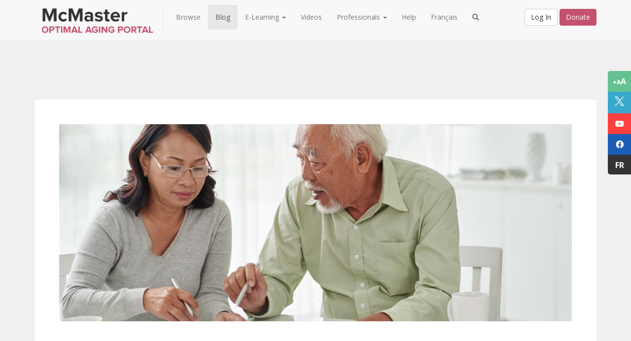

--- FILE ---
content_type: text/html; charset=utf-8
request_url: https://www.mcmasteroptimalaging.org/blog/detail/hitting-the-headlines/2018/11/06/financial-literacy-month-how-do-you-invest-in-your-financial-well-being?sid=d9aa5a0c-f25d-49f0-b839-a8e6bb836dcc&hl=retirement
body_size: 9910
content:
 <!DOCTYPE html> <html lang="en"> <head> <title>
	Financial literacy month: How do you invest in your financial well-being?
</title> <meta charset="ISO-8859-1" /> <meta http-equiv="Content-Type" content="text/html; charset=iso-8859-1" /> <meta name="title" content="McMaster Optimal Aging Portal"> <meta name="author" content="McMaster University"> <meta http-equiv="content-type" content="text/html; charset=utf-8"> <meta http-equiv="X-UA-Compatible" content="IE=edge,chrome=1"> <meta http-equiv="cleartype" content="on"> <meta name="viewport" content="width=device-width, initial-scale=1.0"> <meta name="application-name" content="McMaster Optimal Aging Portal"> <meta name="msapplication-tooltip" content="McMaster Optimal Aging Portal"> <meta name="msapplication-window" content="width=1024;height=768"> <meta name="msapplication-starturl" content="./"> <meta name="msapplication-navbutton-color" content="#E72C53"> <meta name="msapplication-TileColor" content="#E72C53"> <link rel="dns-prefetch" href="https://www.googletagmanager.com"> <link rel="dns-prefetch" href="https://stats.g.doubleclick.net"> <link rel="dns-prefetch" href="https://www.google-analytics.com"> <link rel="dns-prefetch" href="https://fonts.googleapis.com"> <link rel="dns-prefetch" href="https://kendo.cdn.telerik.com"> <link rel="dns-prefetch" href="https://unpkg.com"> <link rel="dns-prefetch" href="https://s7.addthis.com"> <link rel="dns-prefetch" href="https://kit.fontawesome.com"> <link rel="dns-prefetch" href="https://platform.twitter.com"> <link rel="dns-prefetch" href="https://static.xx.fbcdn.com"> <style>
        [v-cloak] {
            display: none;
        }
    </style> <link href="https://kendo.cdn.telerik.com/2023.1.117/styles/kendo.common.min.css" rel="stylesheet"> <link href="https://kendo.cdn.telerik.com/2023.1.117/styles/kendo.bootstrap.min.css" rel="stylesheet"> <link rel="preload" href="https://fonts.googleapis.com/css2?family=Open+Sans:wght@300;400;700&display=swap" as="style"> <link href="https://fonts.googleapis.com/css2?family=Open+Sans:wght@300;400;700&display=swap" rel="stylesheet"> <link rel="shortcut icon" href="/favicon.png"> <link rel="stylesheet" href="https://maxcdn.bootstrapcdn.com/font-awesome/3.2.1/css/font-awesome.min.css"> <link rel="stylesheet" href="https://pro.fontawesome.com/releases/v5.11.2/css/all.css" integrity="sha384-zrnmn8R8KkWl12rAZFt4yKjxplaDaT7/EUkKm7AovijfrQItFWR7O/JJn4DAa/gx" crossorigin="anonymous"> <script src="https://kit.fontawesome.com/20e4e3a486.js" crossorigin="anonymous"></script> <!--[if IE 7]>
        <link rel="stylesheet" href="/include/less/font-awesome-ie7.min.css">
    <![endif]-->  <link rel="stylesheet" href="https://maxcdn.bootstrapcdn.com/bootstrap/3.3.4/css/bootstrap.min.css"> <link href="/ResourcePackages/OAPMVC/assets/dist/style.css?v=2025-07-23-5" rel="stylesheet" /> <!-- Go to www.addthis.com/dashboard to customize your tools --> <script type="text/javascript">
        var addthis_config = {
            data_ga_property: 'UA-44713538-1',
            data_ga_social: true
        };
    </script> <script type="text/javascript" src="//s7.addthis.com/js/300/addthis_widget.js#pubid=ra-51dc6ad2586d367d"></script> <!-- Facebook EN Pixel Code --> <script>
            !function (f, b, e, v, n, t, s) {
                if (f.fbq) return; n = f.fbq = function () {
                    n.callMethod ?
                        n.callMethod.apply(n, arguments) : n.queue.push(arguments)
                }; if (!f._fbq) f._fbq = n;
                n.push = n; n.loaded = !0; n.version = '2.0'; n.queue = []; t = b.createElement(e); t.async = !0;
                t.src = v; s = b.getElementsByTagName(e)[0]; s.parentNode.insertBefore(t, s)
            }(window,
                document, 'script', 'https://connect.facebook.net/en_US/fbevents.js');

            fbq('init', '1562684287370748');
            fbq('track', "PageView");</script> <noscript> <img height="1" width="1" style="display:none"
                 src="https://www.facebook.com/tr?id=1562684287370748&ev=PageView&noscript=1" /> </noscript> <!-- End Facebook Pixel Code --> <style>
        [v-cloak] {
            display: none
        }
    </style> <!-- Google tag (gtag.js) --> <script async src="https://www.googletagmanager.com/gtag/js?id=G-ZG5CTWMMCL"></script> <script>
            window.dataLayer = window.dataLayer || [];
            function gtag() { dataLayer.push(arguments); }
            gtag('js', new Date());

            gtag('config', 'G-ZG5CTWMMCL');
        </script> <meta property="og:title" content="Financial literacy month: How do you invest in your financial well-being?" /><meta property="og:description" content="November is Financial Literacy Month in Canada. Financial literacy is a critical skill, especially in retirement as older adults (and their caregivers) face the challenge of making a realistic budget based on fixed and often limited incomes, while juggling many priority expenses." /><meta property="og:type" content="article" /><meta property="og:url" content="https://www.mcmasteroptimalaging.org/blog/detail/hitting-the-headlines/2018/11/06/financial-literacy-month-how-do-you-invest-in-your-financial-well-being" /><meta property="og:image" content="https://www.mcmasteroptimalaging.org/images/default-source/blog-post-images/istock-519266338.jpg?sfvrsn=8ca907d6_4" /><meta property="og:site_name" content="Default" /><script type="text/javascript">
(function(w,d,s,l,i){w[l]=w[l]||[];w[l].push({'gtm.start':
new Date().getTime(),event:'gtm.js'});var f=d.getElementsByTagName(s)[0],
j=d.createElement(s),dl=l!='dataLayer'?'&l='+l:'';j.async=true;j.src=
'https://www.googletagmanager.com/gtm.js?id='+i+dl;f.parentNode.insertBefore(j,f);
})(window,document,'script','dataLayer','GTM-TX6RRNC');
</script><style type="text/css" media="all">.whatsNextbg{
padding-top:160px !important;
}

body .notFoundWrap .notFoundBG h1,
body .notFoundWrap .notFoundBG p,
body .notFoundWrap .notFoundBG img{
  opacity:100%;
}

@media only screen and (max-width:1024px){
  .bgMCSUB{
    background-image:none !important;
  }
}

body .bodyContent .contentArea ol {
    list-style: auto !important;
}
body .bodyContent .contentArea ul li{
  font-size: 16px !important;
}</style><meta name="Generator" content="Sitefinity 15.1.8325.0 DX" /><link rel="canonical" href="https://www.mcmasteroptimalaging.org/blog/detail/hitting-the-headlines/2018/11/06/financial-literacy-month-how-do-you-invest-in-your-financial-well-being" /><meta name="viewport" content="width=device-width, initial-scale=1.0" /><script type="text/javascript">
	(function() {var _rdDeviceWidth = (window.innerWidth > 0) ? window.innerWidth : screen.width;var _rdDeviceHeight = (window.innerHeight > 0) ? window.innerHeight : screen.height;var _rdOrientation = (window.width > window.height) ? 'landscape' : 'portrait';})();
</script><meta name="description" content="November is Financial Literacy Month in Canada. Financial literacy is a critical skill, especially in retirement as older adults (and their caregivers) face the challenge of making a realistic budget based on fixed and often limited incomes, while juggling many priority expenses." /></head> <body> <!-- Google Tag Manager (noscript) --> <noscript> <iframe src="https://www.googletagmanager.com/ns.html?id=GTM-TX6RRNC"
                    height="0" width="0" style="display:none;visibility:hidden"></iframe> </noscript> <!-- End Google Tag Manager (noscript) --> <div id="fb-root"></div> <script>
        (function (d, s, id) {
            var js, fjs = d.getElementsByTagName(s)[0];
            if (d.getElementById(id)) return;
            js = d.createElement(s); js.id = id;
            js.src = "//connect.facebook.net/en_US/sdk.js#xfbml=1&version=v2.5&appId=128383574188272";
            fjs.parentNode.insertBefore(js, fjs);
        }(document, 'script', 'facebook-jssdk'));</script> <!-- Subscribe Modal --> <div class="modal fade subscribeModal" tabindex="-1" role="dialog" aria-labelledby="subscribeModal"> <div class="modal-dialog modal-sm"> <div class="modal-content"> <div class="modal-header"> <button type="button" class="close" data-dismiss="modal" aria-label="Close"><span aria-hidden="true">&times;</span></button> <h4 class="modal-title" id="myModalLabel">Subscribe</h4> </div> <div class="modal-body"> <p>We just need your email, then we'll add you to the list!</p> <div class="form-group"> <input type="email" id="email" class="form-control subscriberEmail" placeholder="Email Address"> </div> </div> <div class="modal-footer"> <button type="button" class="btn btn-default" data-dismiss="modal">Cancel</button> <a href="#" class="btn btn-primary subscribeUser">Subscribe</a> </div> </div> </div> </div> <!-- Subscribe Modal -->  <div class="sfPublicWrapper" id="PublicWrapper"> <div class="content-wrapper"> <!-- Font Increase --> <div id="fixedIcons"> <div id="fontSize" class="fontSwitch" data-fontsize="normal" title="Change Font Size">
                    +A<span>A</span> </div> <a id="twitter" target="_blank" href="https://x.com/Mac_AgingNews" title="Visit our X"> <svg xmlns="http://www.w3.org/2000/svg" viewBox="0 0 300 300"> <path d="M178.57 127.15 290.27 0h-26.46l-97.03 110.38L89.34 0H0l117.13 166.93L0 300h26.46l102.4-116.59 81.8 116.59H300M36.01 19.54h40.65l187.13 262.13h-40.66" fill="#ffffff" /> </svg> </a> <a id="youtube" target="_blank" href="https://www.youtube.com/channel/UC-VJl5n-yCE32hWKj6GJ6Ew" title="Visit our YouTube"> <i class="icon-youtube"></i> </a> <a id="facebook" target="_blank" href="https://www.facebook.com/McMaster-Optimal-Aging-Portal-137375706451080/" title="Facebook"> <i class="icon-facebook"></i> </a> <a id="french" href="https://www.mcmastervieillissementoptimal.org" title="Fran&#231;ais">
                        Fr
                    </a> </div> 

<script>
    (function(d){
      var s = d.createElement("script");
      /* uncomment the following line to override default position*/
      /* s.setAttribute("data-position", 3);*/
      /* uncomment the following line to override default size (values: small, large)*/
      /* s.setAttribute("data-size", "small");*/
      /* uncomment the following line to override default language (e.g., fr, de, es, he, nl, etc.)*/
      /* s.setAttribute("data-language", "language");*/
      /* uncomment the following line to override color set via widget (e.g., #053f67)*/
      /* s.setAttribute("data-color", "#053e67");*/
      /* uncomment the following line to override type set via widget (1=person, 2=chair, 3=eye, 4=text)*/
      /* s.setAttribute("data-type", "1");*/
      /* s.setAttribute("data-statement_text:", "Our Accessibility Statement");*/
      /* s.setAttribute("data-statement_url", "http://www.example.com/accessibility")";*/
      /* uncomment the following line to override support on mobile devices*/
      /* s.setAttribute("data-mobile", true);*/
      /* uncomment the following line to set custom trigger action for accessibility menu*/
      /* s.setAttribute("data-trigger", "triggerId")*/
      s.setAttribute("data-account", "cxz0TvbcZ2");
      s.setAttribute("src", "https://cdn.userway.org/widget.js");
      (d.body || d.head).appendChild(s);
    })(document)
    </script>
    <noscript>Please ensure Javascript is enabled for purposes of <a href="https://userway.org">website accessibility</a></noscript>
  


 




<div id="top">

    

    <nav class="navbar navbar-default navbar-fixed-top" role="navigation">

        <div class="container">

            <div class="search-top-wrapper">
                    <input type="text" placeholder="Enter your search terms" id="search-top-input" class="searchField" data-citizen="true" data-db="0" data-fr="false" />
            </div>

                <div class='navbar-header english  '>


                        <button type="button" class="navbar-toggle" data-toggle="collapse" data-target="#oap-navbar">
                            <span class="sr-only">Toggle navigation</span>
                            <span class="icon-bar"></span>
                            <span class="icon-bar"></span>
                            <span class="icon-bar"></span>
                        </button>
                        <a href="#" class="search-top-mobi search-top-trig navbar-toggle"><i class="fas fa-search"></i></a>
                        <div itemscope itemtype="http://schema.org/CollegeOrUniversity">
                            <span itemprop="legalName" class="hidden">McMaster University</span>
                            <span itemprop="telephone" class="hidden">905-525-9140</span>
                            <span itemprop="email" class="hidden">info@mcmasteroptimalaging.org</span>
                            <span itemprop="description" class="hidden">Your source for healthy aging information that you can trust.</span>
                            <span itemprop="address" class="hidden">1280 Main St W, Hamilton, ON L8S 4L8</span>
                            <a href="/" itemprop="url" class="navbar-brand">
                                    
                                <img itemprop="logo" src="/include/images/mcmaster-optimal-aging-logo.png" loading="eager" />
                                
                                <!-- /include/images/mcmaster-optimal-aging-logo.png /include/images/mcmaster-optimal-aging-logo-fr.png?v=2-->
                            </a>
                        </div>
                    </div>

            <div class="collapse navbar-collapse" id="oap-navbar">

                <ul class="nav navbar-nav">
        <li class=""><a href="https://www.mcmasteroptimalaging.org/age-well" target="_self">Browse</a></li>
        <li class="active"><a href="/blog" target="_self">Blog</a></li>
        <li class="dropdown">
            <a href="#" data-toggle="dropdown" class="dropdown-toggle">
                E-Learning
                <span class="caret"></span>
            </a>
            <ul class="dropdown-menu">
                            <li class="">
                <a href="/e-learning/lessons" target="_self">Lessons</a>
            </li>
            <li class="">
                <a href="/e-learning/micro-learning" target="_self">Micro-learning</a>
            </li>

            </ul>
        </li>
        <li class=""><a href="https://www.mcmasteroptimalaging.org/watch" target="_self">Videos</a></li>
        <li class="dropdown">
            <a href="#" data-toggle="dropdown" class="dropdown-toggle">
                Professionals
                <span class="caret"></span>
            </a>
            <ul class="dropdown-menu">
                            <li class="">
                <a href="/professionals/clinician" target="_self">Clinician</a>
            </li>
            <li class="">
                <a href="/professionals/public-health-professional" target="_self">Public health professional</a>
            </li>
            <li class="">
                <a href="/professionals/policymaker" target="_self">Policymaker (health systems)</a>
            </li>
            <li class="">
                <a href="/professionals/policymaker-social-systems" target="_self">Policymaker (social systems)</a>
            </li>
            <li class="">
                <a href="/professionals/promotional-materials" target="_self">Promotional Materials</a>
            </li>

            </ul>
        </li>
        <li class=""><a href="/knowledge-base" target="_self">Help</a></li>
        <li class=""><a href="https://www.mcmastervieillissementoptimal.org/" target="_self">Fran&#231;ais</a></li>
                    <li class="hidden-xs "><a href="#" class="search-top search-top-trig"><i class="fas fa-search"></i></a></li>
                </ul>

                <div class="nav navbar-nav user-section">

                            <div class="authButtons" id="authButtons">
                                <a id="loginButton" href="/login" class="btn btn-default ">Log In</a>
                                <a href="https://secureca.imodules.com/s/1439/17/giving/form.aspx?sid=1439&gid=1&pgid=770&cid=1859&dids=2270&bledit=1&appealcode=14W2" id="signupbutton" class="btn btn-primary">Donate</a>
                                
                            </div>

                </div>
            </div><!-- /.navbar-collapse -->

        </div><!-- /.container-fluid -->
    </nav>
</div>






 <!-- Dev Banner
            <div id="devBanner">Website under development, new content daily. <a href="#">Hide this</a></div> --> <div class="container-fluid bodyContent "> 
 </div> <!-- Main Content --> <div class="container bodyContent"> 
<div class="sf_cols contentArea">
    <div class="sf_colsOut sf_1cols_1_100 inner">
        <div id="cph_main_C005_Col00" class="sf_colsIn sf_1cols_1in_100">


<style>
    .hero-container {
        width: 100%;
        height: 400px;
        overflow: hidden;
        display: flex;
        justify-content: center;
        align-items: center;
        position: relative;
    }

        .hero-container img {
            width: 100%;
            height: 100%;
            object-fit: cover;
            object-position: center;
            position: absolute;
            top: 50%;
            left: 50%;
            transform: translate(-50%, -50%);
        }
</style>


<div class="blogpost sfpostDetails">

    <script type="application/ld+json">
        {
        "@context":"http://schema.org",
        "@type":"BlogPosting",
        "provider": "McMaster Optimal Aging Portal",
        "sourceOrganization": "McMaster Optimal Aging Portal",
        "award": "Recommended by McMaster Optimal Aging Portal",
        "mainEntityofPage": true,
        "dateModified": "Nov 6, 2018",
        "headline":"Financial literacy month: How do you invest in your financial well-being?",
        "image": "https://www.mcmasteroptimalaging.org/images/default-source/blog-post-images/istock-519266338.tmb-blogpost.jpg?Culture=en&amp;sfvrsn=8ca907d6_4",
        "thumbnailUrl": "https://www.mcmasteroptimalaging.org/images/default-source/blog-post-images/istock-519266338.tmb-blogpost.jpg?Culture=en&amp;sfvrsn=8ca907d6_4",
        "description":"November is Financial Literacy Month in Canada. Financial literacy is a critical skill, especially in retirement as older adults (and their caregivers) face the challenge of making a realistic budget based on fixed and often limited incomes, while juggling many priority expenses.",
        "datePublished": "11/6/2018 2:01:13 PM",
        "url": "financial-literacy-month-how-do-you-invest-in-your-financial-well-being",
        "author": {
            "@type": "Person",
            "name": "McMaster Optimal Aging Portal"
        },
        "publisher": {
        "@type": "Organization",
        "name": "McMaster Optimal Aging Portal",
        "logo": "https://www.mcmasteroptimalaging.org/include/images/mcmaster-optimal-aging-logo.png"
        }
        }
    </script>



    <div class="hero-container hidden-xs hidden-sm" clientidmode="Static" id="featuredBgImage">
        <img src="https://www.mcmasteroptimalaging.org/images/default-source/blog-post-images/istock-519266338.tmb-blogpost.jpg?Culture=en&amp;sfvrsn=8ca907d6_4" alt="financial literacy" loading="eager" />
    </div>

    

    <div class="maxWidth" >

        <div class="row marginTop">
            <div class="col-md-3 visible-sm visible-xs">
                <img class="img-rounded visible-sm visible-xs" itemprop="thumbnailUrl" src="https://www.mcmasteroptimalaging.org/images/default-source/blog-post-images/istock-519266338.tmb-blogpost.jpg?Culture=en&amp;sfvrsn=8ca907d6_4">
                <img class="img-rounded marginTop" itemprop="thumbnailUrl" src="/include/images/mcmaster-logo-grey.png" width="150">
            </div>
            <div class="col-md-9">
                <h1 class="sfpostTitle marginTop" itemprop="headline">
                    Financial literacy month: How do you invest in your financial well-being?
                </h1>
            </div>
            <div class="col-md-3 visible-md visible-lg">
                <img class="img-rounded marginTop" itemprop="thumbnailUrl" src="/include/images/mcmaster-logo-grey.png">
            </div>
        </div>

        <!-- Go to www.addthis.com/dashboard to customize your tools -->
        <div class="addthis_responsive_sharing"></div>

        <div class="authorTop" itemprop="datePublished">
                <div class="date">Nov 6, 2018 -  McMaster University -  </div>

            

            
        </div>

        <div class='bottomLine hidden'>
            <h3>The Bottom Line</h3>
            
        </div>

        

        <div  itemprop="articleBody"><p style="text-align: left;">November is Financial Literacy Month in Canada. Throughout the month, Canadians are encouraged to focus on their financial well-being. Financial literacy refers to having the knowledge, skills and confidence to make responsible financial decisions. It is a critical skill at every stage of life, from childhood, through adulthood and into the retirement years. In retirement, older adults (and their caregivers) face the challenge of making a realistic budget based on fixed and often limited incomes, while juggling many priority expenses. It can also be challenging to understand which government benefits you are eligible for based on your age, family situation or even health status.</p>
<p>We have compiled some resources to help you invest in your financial well-being this month. </p></div>

        <div class='bottomLine '>
            <h3>Featured Resources</h3>
            <ul>
    <li><strong>Blog post:</strong>&nbsp;<a href="https://www.mcmasteroptimalaging.org/blog/detail/blog/2018/04/24/a-nest-egg-for-our-old-days-helping-older-adults-manage-their-finances">A nest egg for our old days: Helping older adults manage their finances</a></li>
    <li><strong>Blog post:&nbsp;</strong><a href="https://www.mcmasteroptimalaging.org/blog/detail/blog/2018/08/15/how-do-we-measure-poverty">How do we measure poverty?</a></li>
    <li><strong>Blog Post: </strong><a href="https://www.mcmasteroptimalaging.org/blog/detail/blog/2018/09/12/fiscal-measures-to-support-older-adults-and-reduce-poverty">Fiscal measures to support older adults and reduce poverty</a></li>
    <li><strong>Blog Post: </strong><a href="https://www.mcmasteroptimalaging.org/blog/detail/blog/2018/03/19/older-adults-increasingly-targeted-by-fraud-and-scams">Older adults increasingly targeted by fraud and scams</a></li>
    <li><strong>Evidence summary:</strong>&nbsp;<a href="https://www.mcmasteroptimalaging.org/full-article/es/financial-education-positive-impact-savings-behaviours-record-keeping-2896">Financial education may have a positive impact on savings behaviours and record keeping</a></li>
    <li><strong>Evidence summary:</strong>&nbsp;<a href="https://www.mcmasteroptimalaging.org/full-article/es/measures-clear-picture-poverty-age-including-income-consumption-assets-wealth-2881">Several measures should be used to have a clear picture of poverty in old age, including income, consumption, assets, wealth, and self-perceived poverty</a></li>
    <li><strong>Web resource rating:</strong>&nbsp;<a href="https://www.mcmasteroptimalaging.org/full-article/wrr/financial-literacy-assessment-quiz-4503">Financial literacy self-assessment quiz</a></li>
</ul>
<br />
<div>&nbsp;</div>
        </div>


        <!-- Go to www.addthis.com/dashboard to customize your tools -->
        <div class="addthis_responsive_sharing"></div>

        <hr />

            <div class="row subscribeBanner">
                <div class="subscribeBG">
                    <div class="col-lg-12">
                        <div class="subscribeBannerText">Get the latest content first. Sign up for free weekly email alerts.</div> <a href="#" data-toggle="modal" data-target=".subscribeModal" class="btn btn-warning btn-md">Subscribe</a>

                    </div>
                </div>
            </div>


        <div class="whatsNext clearfix">
        </div>

        <div class="authors" data-authors="communications@mcmasteroptimalaging.org ">
                <div class="authorDetails">
                    <img itemprop="image" src='https://www.mcmasteroptimalaging.org/images/default-source/default-album/nfrvontk.png?sfvrsn=5f6b3fd6_0' />
                    <div class="authorBio">
                        <div class="title">Author Details</div>
                        <div itemprop="author" itemscope itemtype="http://schema.org/Person">
                                <h3 itemprop="name">Optimal Aging Portal Communications Team</h3>
                                <p itemprop="description">When news about aging hits the headlines, our communications team brings you the best available related research evidence from the McMaster Optimal Aging Portal.</p>

                        </div>
                    </div>
                </div>
        </div>

        <div class='bottomLine referencesWrap hidden'>
            <h3>References</h3>
            
        </div>

    </div>



</div>



<div class="blogDisclaimer">
  <p><span>DISCLAIMER:</span> These summaries are provided for informational purposes only. They are not a substitute for advice from your own health care professional. The summaries may be reproduced for not-for-profit educational purposes only. Any other uses must be approved by the McMaster Optimal Aging Portal (info@mcmasteroptimalaging.org).<br><br>
    Many of our Blog Posts were written before the COVID-19 pandemic and thus do not necessarily reflect the latest public health recommendations. While the content of new and old blogs identify activities that support optimal aging, it is important to defer to the most current public health recommendations. Some of the activities suggested within these blogs may need to be modified or avoided altogether to comply with changing public health recommendations. To view the latest updates from the Public Health Agency of Canada, please visit their <a href="https://www.canada.ca/en/public-health/services/diseases/coronavirus-disease-covid-19.html">website</a>. </p>
</div>

        </div>
    </div>
</div>
 </div> <!-- Full Width Search Widget Area --> 





 </div> <div class="footer-wrapper"> <div class="subscribeBanner"> <div class="container subscribeBG"> <div class="col-lg-10 col-lg-push-2"> <div class="subscribeBannerText">Want the latest in aging research? Sign up for our email alerts.</div> <a href="#" data-toggle="modal" data-target=".subscribeModal" class="btn btn-warning btn-md">Subscribe</a> </div> </div> </div> <!-- Footer --> <div id="bottom"> <div class="container"> <div class="row"> <div class="col-md-3 about-nav"> <h4>Our Content</h4> 



<div>
    

      <ul class="nav nav-pills nav-stacked">
     <li class="active">
        <a href="/blog" target="_self">Blog</a>

    </li>
     <li class="">
        <a href="https://www.mcmasteroptimalaging.org/watch" target="_self">Videos</a>

    </li>
     <li class="">
        <a href="https://www.mcmasteroptimalaging.org/e-learning/lessons" target="_self">E-Learning</a>

    </li>
     <li class="">
        <a href="/citizens/evidence-summaries" target="_self">Evidence Summaries</a>

    </li>
     <li class="">
        <a href="/professionals" target="_self">Professionals</a>

    </li>
    </ul>
</div>




 </div> <div class="col-md-3 sitemap-nav"> <h4>About</h4> 



<div>
    

      <ul class="nav nav-pills nav-stacked">
     <li class="">
        <a href="/about/content-for-citizens" target="_self">Our Content</a>

    </li>
     <li class="">
        <a href="/about/why-register" target="_self">Registration</a>

    </li>
     <li class="">
        <a href="/about/leadership-team" target="_self">Leadership team</a>

    </li>
     <li class="">
        <a href="/about/labarge-initiative" target="_self">Labarge Initiative</a>

    </li>
     <li class="">
        <a href="/about/partners" target="_self">Partners</a>

    </li>
     <li class="">
        <a href="https://www.mcmasteroptimalaging.org/contact" target="_self">Contact</a>

    </li>
    </ul>
</div>




 </div> <div class="col-md-6 logos"> <div class="col-md-12"> 

<div >
    <div ><p><span lang="EN">Support for the Portal is largely provided by the Labarge Optimal Aging Initiative. <a href="/about/age-well"><span style="color:#1155CC;">AGE-WELL</span></a> is a contributing partner. Help us to continue to provide direct and easy access to evidence-based information on health and social conditions to help you stay healthy, active and engaged as you grow older. <a href="https://secureca.imodules.com/s/1439/17/giving/form.aspx?sid=1439&amp;gid=1&amp;pgid=770&amp;cid=1859&amp;dids=2270&amp;bledit=1&amp;appealcode=14W2" data-sf-ec-immutable=""><span style="color:#1155CC;">Donate Today</span></a>.</span></p></div>
</div> </div> <div class="col-md-12"> <a href="/" class="logo"><img src="/include/images/logo.png" loading="lazy" /></a> <a href="http://dailynews.mcmaster.ca/" class="logo"><img src="/include/images/mcmaster_logo.png" loading="lazy" class="mcmasterLogo" /></a> <a href="https://agewell-nce.ca/" class="logo"><img loading="lazy" src="https://agewell-nce.ca/wp-content/uploads/2016/12/AGEWELL-Logo-Clear.png" class="mcmasterLogo" /></a> </div> </div> </div> </div> </div> <div id="footerinfo">
                &copy; 2012 - 2020 McMaster University  |  1280 Main Street West  |  Hamilton, Ontario L8S4L8  |  +1 905-525-9140  |

                <a href="/about/terms-of-use" target="_blank">Terms Of Use</a> </div> </div> </div> <script src="/ScriptResource.axd?d=6DQe8ARl7A9TiuWej5ttCgFSNWNvjimlkmO2HxJe3VUjXjA9fDbc3hlbQ0MAydourlmaKN7nZzukh2I29c-Pbx9hKoc9w9jw_7FGxC4IjLUWHXo3ld4drrBNk3Bhcbm_otHBX0zM_IvsD5-GW7NYxuVdSvSl8VJwWnoTmvbGt1wTHz4WZ-qQ889p6ghgdN7T0&amp;t=ffffffff927db8ce" type="text/javascript"></script><script src="/ScriptResource.axd?d=dJqyoTStQGFGCcNtOAFUcrCvCATRgXBakjvK2lpp4g-sDCGh_LRzOqmIjVTRSSIEMlCUpkS_4sGMtqw4xbDNPnNSwsqXru9vndsmeG8DRkTSWW-cOt9nbJ6uFkfUDZFEywB2Z-yCujKRNzL23yAgvk58jl1HnEwVzGYyNChlnSOmF5E9lLgO9cQ-gzK5_XQF0&amp;t=ffffffff927db8ce" type="text/javascript"></script><script src="https://kendo.cdn.telerik.com/2023.1.117/js/kendo.web.min.js" type="text/javascript"></script> <script src="/kendo-ui-license.js"></script>   <script src="https://unpkg.com/vue@2.6.14/dist/vue.js" type="text/javascript"></script> <script src="https://unpkg.com/axios@0.21.1/dist/axios.min.js" type="text/javascript"></script> <script type="application/json" id="PersonalizationTracker">
	{"IsPagePersonalizationTarget":false,"IsUrlPersonalizationTarget":false,"PageId":"94df56a5-3898-6518-8b9f-ff000027d16b"}
</script><script type="text/javascript" src="/WebResource.axd?d=[base64]&amp;t=638614693490597043">

</script><script type="text/javascript">
$('.lowRiskDrinkingSummary').on('click', function(e){
	console.log("sending GA event for walk test download.");
  ga('send', 'event', 'lowRiskDrinkingSummary', 'fileDownload', 'lowRiskDrinkingSummary PDF');
});
</script> <script src="https://unpkg.com/bootstrap@3.3.7/dist/js/bootstrap.min.js"></script> <script src="/ResourcePackages/OAPMVC/assets/js/fitvids.min.js"></script> <script src="/ResourcePackages/OAPMVC/bower_components/unslider/dist/js/unslider-min.js"></script> <script src="/ResourcePackages/OAPMVC/assets/js/script.bottom.js?v=2025-07-23-5"></script> <link href="/ResourcePackages/OAPMVC/bower_components/unslider/dist/css/unslider.css" rel="stylesheet"> <link href="/ResourcePackages/OAPMVC/bower_components/unslider/dist/css/unslider-dots.css" rel="stylesheet"> <script>window.iperceptionskey = 'a41a5861-4fa8-4939-9fae-c4a1ea9194de'; (function () { var a = document.createElement('script'), b = document.getElementsByTagName('body')[0]; a.type = 'text/javascript'; a.async = true; a.src = 'https://universal.iperceptions.com/wrapper.js'; b.appendChild(a); })();</script> <script data-cfasync="false">(function (w, i, s, e) { window[w] = window[w] || function () { (window[w].q = window[w].q || []).push(arguments) }; window[w].l = Date.now(); s = document.createElement('script'); e = document.getElementsByTagName('script')[0]; s.defer = 1; s.src = i; e.parentNode.insertBefore(s, e) })('wisepops', 'https://wisepops.net/loader.js?v=2&h=ZMLTHaovrD');</script> </body> </html>


--- FILE ---
content_type: text/html
request_url: https://universal.iperceptions.com/iFrame.html
body_size: 373
content:
<!DOCTYPE html><html><head><title></title><script>storageManage=function(n){var t,r,i,u;try{t=JSON.parse(n.data);switch(t.method){case"set":t.data&&(localStorage.setItem(t.key,t.data),sc(t.key,t.data,90));break;case"setsession":t.data&&sessionStorage.setItem(t.key,t.data);break;case"get":r=window.parent;i=localStorage.getItem(t.key);i||(i=rc(t.key));u={source:"universal",value:i};r.postMessage(JSON.stringify(u),"*");break;case"getsession":var r=window.parent,i=sessionStorage.getItem(t.key),u={source:"universalgetsession",value:i};r.postMessage(JSON.stringify(u),"*");break;case"getsessionMob":var r=window.parent,i=sessionStorage.getItem(t.key),u={source:"universalgetsessionMob",value:i};r.postMessage(JSON.stringify(u),"*");break;case"getfeedbacksession":var r=window.parent,i=sessionStorage.getItem(t.key),u={source:"feedback",value:i};r.postMessage(JSON.stringify(u),"*");break;case"getharvestflag":var r=window.parent,i=sessionStorage.getItem(t.key),u={source:"feedbackgetharvestflag",value:i};r.postMessage(JSON.stringify(u),"*");break;case"remove":localStorage.removeItem(t.key);break;case"removesession":sessionStorage.removeItem(t.key)}}catch(n){}};rc=function(n){var i="; "+document.cookie,t=i.split("; "+n+"=");return t.length==2?t.pop().split(";").shift():null};sc=function(n,t,i,r){var f,u,e;typeof r=="undefined"&&(r="None;Secure");f="";i&&(u=new Date,u.setTime(u.getTime()+i*864e5),f=";expires="+u.toGMTString());e=document.domain;document.cookie=n+"="+t+f+";path=/;SameSite="+r+";domain="+e+";"};window.addEventListener?window.addEventListener("message",storageManage):document.attachEvent("onmessage",storageManage)</script></head><body></body></html>

--- FILE ---
content_type: text/css
request_url: https://www.mcmasteroptimalaging.org/ResourcePackages/OAPMVC/assets/dist/style.css?v=2025-07-23-5
body_size: 141246
content:
@charset "UTF-8";/*!
Animate.css - http://daneden.me/animate
Licensed under the MIT license - http://opensource.org/licenses/MIT

Copyright (c) 2015 Daniel Eden
*/.animated{animation-duration:1s;animation-fill-mode:both}.animated.infinite{animation-iteration-count:infinite}.animated.hinge{animation-duration:2s}.animated.bounceIn,.animated.bounceOut,.animated.flipOutX,.animated.flipOutY{animation-duration:.75s}html,body,form{display:block;float:left;margin:0 auto;padding:0;width:100%}#PublicWrapper{display:block;margin:0 auto;position:relative}.clear{clear:both;zoom:1}.left{float:left}.right{float:right}.hidden{display:none!important;visibility:hidden}.visible{visibility:visible}.invisible{visibility:hidden}#ScriptWrapper{display:none}.clear,.clearfix{clear:both}.clearfix:after{content:" ";visibility:hidden;display:block;height:0;clear:both}.fullArticleAlert{display:none;border-radius:5px}.fullArticleAlert h3,.fullArticleAlert p{margin:0}.fullArticleAlert h3{margin-bottom:5px}.fullArticleAlert a{margin-bottom:0!important}.bigpadding{padding:15px 20px;margin-bottom:20px}.smallpadding{padding:5px 10px;margin-bottom:10px}textarea:focus,input:focus{outline:0}.sfPublicWrapper *{box-sizing:border-box}.sfPublicWrapper a,.sfregisterFormWrp input{transition:all .2s}.mainBannerIcons img{transition:all .1s;margin-bottom:10px}.floatRight{float:right}.marginAuto{display:block;margin:0 auto}.icon-left{padding-right:10px}.icon-right{padding-left:10px}.centerText,.centerText .sfContentBlock{text-align:center}.leftText{text-align:left}.maxWidth50{max-width:75%;margin:0 auto}.maxWidth{max-width:800px;margin:0 auto}.nopadding{padding:0!important}.bigText{font-size:18px!important}.smallText{font-size:14px!important}.noMarginTop{margin-top:0!important}.noMarginBottom{margin-bottom:0!important}.marginBottom{margin-bottom:20px!important}.videoMinusBottom{margin-bottom:-7px}.noPaddingTop{padding:0!important}.marginTop{margin-top:40px!important}.borderBottom{border-bottom:1px solid #e0e0e0}.greyBG{background-color:#f2f2f2}.redBG{background-color:#a93a56}.whiteText{color:#fff!important}.fixed{position:fixed;top:0;width:100%}.fixedMarginBottom{margin-top:58px}.fixedMarginBottom2{margin-top:78px}::selection{color:#fff;background:#3f84ae!important}::-moz-selection{color:#fff;background:#3f84ae!important}a{text-decoration:none;outline:none!important;color:#3f84ae}a:hover{color:#3f84ae;text-decoration:underline}ul.featured-list{margin:20px 0;padding:0}ul.featured-list li{margin-bottom:10px;list-style-position:inside;list-style:none;padding-left:30px;font-size:18px;position:relative}ul.featured-list li:before{font-family:FontAwesome;content:"";color:#c4526f;position:absolute;left:0}ul.bullets li{list-style:disc}ul.no-bullets li{list-style:none}label{margin-bottom:10px;margin-left:10px}.sfFormBox select{display:block}acronym{color:#444!important;font-weight:700;cursor:default!important}a.button,a.c2aRed,a.c2aGreen,a.c2aYellow,a.c2aBlue,a.c2aOrange,a.sfpostFullStory,button.button,input.button{padding:15px 20px;font-size:16px;font-weight:700;letter-spacing:1px;text-transform:uppercase;border-radius:5px;color:#fff;margin-top:10px;display:inline-block;margin-bottom:10px}a.button i,a.c2aRed i,a.c2aGreen i,a.c2aYellow i,a.c2aBlue i,a.c2aOrange i,a.sfpostFullStory i,button.button i,input.button i{font-size:20px;padding-right:10px}a.button:hover,a.c2aRed:hover,a.c2aGreen:hover,a.c2aYellow:hover,a.c2aBlue:hover,a.c2aOrange:hover,a.sfpostFullStory:hover,button.button:hover,input.button:hover{text-decoration:none!important}.c2aRed,.sfpostFullStory,.red{border:0;background-color:#c4526f;border-bottom:4px solid #a93a56;color:#fff!important}.c2aRed i,.sfpostFullStory i,.red i{color:#702639}.c2aRed:hover,.sfpostFullStory:hover,.red:hover{background-color:#a93a56;border-bottom:4px solid #96334c}.c2aGreen,.green{border:0;background-color:#66c192;border-bottom:4px solid #46ae78;color:#fff!important}.c2aGreen i,.green i{color:#307753}.c2aGreen:hover,.green:hover{background-color:#46ae78;border-bottom:4px solid #3f9b6c}.c2aBlue,.blue{border:0;background-color:#3f84ae;border-bottom:4px solid #316889;color:#fff!important}.c2aBlue i,.blue i{color:#1d3d50}.c2aBlue:hover,.blue:hover{background-color:#316889;border-bottom:4px solid #2b5976}.c2aOrange,.orange{border:0;background-color:#f68e6f;border-bottom:4px solid #f3683f;color:#fff!important}.c2aOrange i,.orange i{color:#d83c0e}.c2aOrange:hover,.orange:hover{background-color:#f3683f;border-bottom:4px solid #f25627}.c2aYellow,.yellow{border:0;background-color:#ffc375;border-bottom:4px solid #ffad42;color:#fff!important}.c2aYellow i,.yellow i{color:#f58a00}.c2aYellow:hover,.yellow:hover{background-color:#ffad42;border-bottom:4px solid #ffa229}.white-button{border:0;background-color:#fff;border-bottom:4px solid #e6e6e6;color:#fff!important;color:#444!important}.white-button i{color:#bfbfbf}.white-button:hover{background-color:#e6e6e6;border-bottom:4px solid #d9d9d9}.white-button i{color:#999}.button-big{font-size:16px;padding:15px 20px;margin-top:40px}.button-small{font-size:14px!important;padding:5px 10px!important;margin-top:20px!important}a.big-button-text{font-size:22px;padding:30px 40px;text-align:center;margin-top:30px;color:#333;font-weight:400;display:block;background-color:#ccc;background-color:#00000014}a.big-button-text:hover{background-color:#555;background:#000c;color:#fff}@media only screen and (min-width: 768px){h1,h2,h3,h4,h5{font-weight:700}h1,h2{font-weight:300;margin-bottom:30px}a.big-padding,a.big{padding:20px 30px;margin:0 10px 10px}}html{background:#ccc}body.paddingTopNone{padding-top:0}body{font-family:Open Sans,Arial;background:#f0f0f0;padding-top:82px}body .marginExtraTop{margin-top:100px}body .sponsor-banner{background:#f8f8f8;border:1px solid #e0e0e0;padding:0;margin:20px auto;width:100%}body .sponsor-banner img{padding:10px;height:75px;text-align:center;margin:0 auto;display:block;vertical-align:top}body .sponsor-banner .text{padding:10px;display:block;margin:0;height:75px;text-align:center;overflow:hidden}body .sponsor-banner .text h4{margin:0}body .overlay{width:100%;height:100vh;background:#00000080;position:fixed;z-index:99;opacity:1;display:none;left:0;top:0;transition:opacity .5s;-webkit-transition:opacity .5s}body .addthis_responsive_sharing{margin:20px 0}body .video-container{width:75%;position:absolute;top:35%;left:50%;transform:translate(-50%,-50%);-webkit-transform:translate(-50%,-50%)}body .video-container .fluid-width-video-wrapper{padding:0!important}body .video-container iframe{position:absolute;top:0;left:0;width:100%;height:200px}body .close{width:20px;fill:#fff;position:absolute;right:0;top:-30px}body .close:hover{fill:#ffffff80;cursor:pointer}body #twttrHubFrameSecure,body #twttrHubFrame{display:none}body #devBanner{display:none;width:100%;text-align:center;background:#f0f0f0;border-bottom:1px solid #e0e0e0;color:#c4526f;font-weight:700;padding:10px}body #fixedIcons{display:none}body .container{padding:0!important;max-width:1140px}body .subscribeBanner{background:#34495e;text-align:center;position:relative}body .subscribeBanner .subscribeBG{padding:40px 0!important}body .subscribeBanner .subscribeBG .subscribeBannerText{color:#fff;font-size:20px;display:inline-block;font-weight:300}body .subscribeBanner .subscribeBG a{margin-top:20px;display:block;color:#34495e;font-weight:700}body .subscribeBanner .subscribeBG a:hover{color:#34495e}body .blogpost .subscribeBanner{border-radius:5px;text-align:center;padding-bottom:20px}body .blogpost .subscribeBanner a{margin-top:20px!important}body .blogpost .subscribeBanner .subscribeBG{background:none}body .notFoundWrap{background:#c4526f;background:radial-gradient(ellipse at center,#ca657f,#a93a56 99%);color:#fff;text-align:center}body .notFoundWrap .notFoundBG{padding:50px 0 0}body .notFoundWrap .notFoundBG h1{opacity:0}body .notFoundWrap .notFoundBG p{opacity:0;font-size:16px}body .notFoundWrap .notFoundBG img{opacity:0;margin-top:50px;max-width:300px}body #hero{background:#c4526f;background:radial-gradient(ellipse at center,#ca657f,#a93a56 99%)}body #hero .banner-main{padding:20px 0;text-align:center}body #hero .banner-main h1{margin:20px 0 40px;font-size:22px;color:#fff}body #hero .banner-main h3{margin-bottom:10px;font-weight:700;line-height:20px;font-size:16px;color:#f8eaee}body #hero .banner-main .searchWrapper .searchInputs #quickSearchButton{background:#96334c;color:#fff}body #hero .banner-main iframe{margin-bottom:20px}body #hero .banner-main ul li{padding-left:0;list-style:none}body #hero .banner-main ul li:before{color:#fbd884;font-size:18px;font-family:FontAwesome;content:"";display:inline-block;width:1.5em;margin-left:-1.5em}body #hero .banner-main .banner-left-actions a:first-child{margin-bottom:20px}body #hero .banner-main a.clear-button{border:1px solid rgba(255,255,255,.5);color:#fff;padding:5px 15px;font-size:14px;text-transform:uppercase;font-weight:700;margin-bottom:20px;display:inline-block}body #hero .banner-main a.clear-button i{color:#ffc375}body #hero .banner-main a.clear-button:hover{border:1px solid #fff}body #hero .category{margin:50px auto;text-align:left}body #hero .category a{color:#fff;font-weight:700;text-transform:uppercase}body #hero .category a i{color:#ffc375;margin-right:10px}body #hero .category .filler-image{width:100%}body #hero .category .blog-post .inner-wrap,body #hero .category .advert .inner-wrap{overflow:hidden;background:#0000004d;border-radius:5px;text-align:center;padding:0 0 20px}body #hero .category .blog-post .inner-wrap img,body #hero .category .advert .inner-wrap img{width:100%;margin-bottom:10px}body #hero .category .blog-post .inner-wrap .title,body #hero .category .advert .inner-wrap .title{padding:0 15px;display:block;margin-bottom:20px}body #hero .category .blog-post .inner-wrap a,body #hero .category .advert .inner-wrap a{display:inline-block;text-transform:uppercase}body #hero .category .advert .inner-wrap{background:#fff;color:#555}body #hero .banner-footer{padding:20px;background:#96334c}body #hero .banner-footer .tweet{background:#0003;padding:5px 10px;border-radius:5px;color:#fff}body #hero .banner-footer .tweet span{margin-bottom:5px;font-weight:700;text-transform:uppercase;font-size:11px;display:block}body #hero .banner-footer .tweet a{color:#ffc375}body #hero .banner-footer img{max-height:50px;margin-right:20px}body #hero .banner-footer a{margin:0}body #hero .container{color:#fff;overflow:hidden}body #hero .container .partnerLogos{background:#fff;display:inline-block;padding:10px;margin-bottom:40px;border-radius:5px}body #hero .container .partnerLogos img{display:inline;margin-right:10px;max-height:50px}body #hero .container .partnerLogos img:last-child{margin:0}body #hero .container .hero-bg{position:relative;text-align:center;padding:20px 0}body #hero .container .hero-bg a{font-size:20px}body #hero .container .hero-bg a:first-child{margin-right:10px}body #hero .container a{margin:0}body #hero.smallHero .container .hero-content h1,body #hero.smallHero .container .partnerLogos{margin-bottom:20px}body #top{background:#fff;margin:0;overflow:visible;z-index:10000}body #top .search-top-mobi{line-height:10px;color:#555}body #top .search-top-mobi:hover{text-decoration:none}body #top .search-top-wrapper{display:none}body #top .search-top-wrapper input{width:100%;padding:10px;border:1px solid #e0e0e0;border-radius:5px;margin-bottom:5px}body #top nav.navbar{margin:0;padding:10px;border:0;overflow:hidden}body #top nav.navbar .user-section{margin:0}body #top .navbar-header.french{padding:0 0 5px}body #top .navbar-header{margin:0;padding:0 0 5px}body #top .navbar-header a.navbar-brand{display:inline-block;padding:0;height:42px;margin-top:7px}body #top .navbar-header a.navbar-brand img{max-height:50px!important}body #top .navbar-header .navbar-toggle:nth-child(1){margin-right:0}body #top .navbar-header .mobiNav{display:none;cursor:pointer;margin:7px 0 0 10px;float:left;font-size:24px;line-height:24px;padding:4px 8px;border-radius:5px;background:#c4526f;color:#fff;border:1px solid #a93a56}body #top .links{float:left!important;display:inline-block!important;z-index:999;width:100%}body #top .links ul{list-style:none;margin:0;padding:0;background:transparent!important;border:0;border-radius:5px}body #top .links ul li{vertical-align:middle;text-align:left;position:relative;border:0!important;background:transparent!important}body #top .links ul li:hover{background:transparent!important;color:#c4526f}body #top .links ul li:hover ul{display:block}body #top .links ul li a{padding:2px 9px 4px;font-weight:700;color:#5d5d5d;font-size:13px;cursor:pointer;text-decoration:none}body #top .links ul li a span{padding:0;display:none}body #top .links ul li a:hover{color:#c4526f}body #top .links ul li a.sfSel{background:#c4526f;color:#fff;border-radius:3px}body #top .links ul li a.sfSel:hover{color:#fff!important}body #top .links ul li ul{background:#fff!important;border:1px solid #e0e0e0;box-shadow:none;display:none}body #top .links ul li ul li{margin:0;display:block}body #top .links .navigation-desktop{display:inline-block}body #top .links .navigation-desktop .sfSel.k-link.k-state-active.k-state-border-down{color:#555!important}body #top .links .navigation-desktop .k-link.k-state-active.k-state-border-down,body #top .links .navigation-desktop .k-link.k-state-active.k-state-border-down.k-state-hover{background:transparent;color:#555}body #top .links #navSelectWrap{display:block;vertical-align:middle}body #top .links #navSelectWrap select{width:90%;margin:0 auto}body #top .navbar-right{float:right;display:inline}body #top .navbar-right .authButtons{padding:0!important}body #top .navbar-right .authButtons .register{display:none}body #top .navbar-right #userOptions{padding:0!important}body #top .navbar-right .dropdown{vertical-align:middle;padding:8px 0}body #top .navbar-right .dropdown a{color:#555}body #top .navbar-right .dropdown a i{margin-right:5px}body .bodyContent{padding:0;position:relative}body .bodyContent .row{margin:0}body .bodyContent .callToAction{text-align:center;margin:30px 0}body .bodyContent .callToAction h2{font-size:20px;display:inline-block;margin:0}body .bodyContent .trending-resources-full-page{text-align:center;margin:50px 0}body .bodyContent .trending-resources-full-page ul{padding:0;margin:50px 0;list-style:none;list-style-type:none}body .bodyContent .trending-resources-full-page ul li{list-style:none;list-style-type:none;font-size:18px;padding:0;margin:0 0 20px}body .bodyContent .headline-trending .gradient-fade{z-index:5;position:absolute;top:0;left:0;width:100%;height:100%;background:linear-gradient(to right,#f0f0f0,#f0f0f0cc,#f0f0f0)}body .bodyContent .headline-trending .headlines,body .bodyContent .headline-trending .trending{z-index:6;position:relative;margin:20px 0 30px}body .bodyContent .headline-trending .headlines h3,body .bodyContent .headline-trending .trending h3{position:relative;z-index:10;font-size:20px;font-weight:700}body .bodyContent .headline-trending .headlines{z-index:6;position:relative;margin:0;padding:20px 30px 30px}body .bodyContent .headline-trending .headlines a.headliner{z-index:6;position:relative;font-size:25px;display:block;margin-top:20px;margin-bottom:30px}body .bodyContent .headline-trending .headlines a.btn{position:relative;z-index:6;color:#34495e;font-weight:700}body .bodyContent .headline-trending .headlines a.prevPost{position:relative;z-index:6;font-weight:700}body .bodyContent .headline-trending .trending{padding:0 50px}body .bodyContent .headline-trending .trending .trending-resources{margin-bottom:20px;margin-top:10px}body .bodyContent .headline-trending .trending .trending-resources a{font-size:25px;margin-bottom:20px}body .bodyContent .headline-trending .trending .unslider-nav{padding-top:0}body .bodyContent .headline-trending .trending .unslider-nav ol{text-align:left}body .bodyContent .headline-trending .trending .unslider-nav ol li{background:#a8adb0;border-color:#a8adb0;width:10px;height:10px}body .bodyContent .headline-trending .trending .unslider-nav ol li .unslider-active{background:#d7853c;border-color:#d7853c}body .bodyContent .quickBrowseWrapper{background:#4890bb}body .bodyContent .quickBrowseWrapper .textSection{padding:20px;color:#fff}body .bodyContent .quickBrowseWrapper .textSection a{margin-top:20px;font-weight:700;background:transparent;border:1px solid #f0f0f0;text-transform:uppercase;padding:15px 20px;font-size:16px}body .bodyContent .quickBrowseWrapper .textSection a i{margin-right:10px;color:#f4c35b}body .bodyContent .tileSection{color:#fff}body .bodyContent .tileSection .tile{text-align:center;padding:0}body .bodyContent .tileSection .tile a{margin:3px!important;display:flex;border-radius:5px!important;flex-direction:column;align-items:center;padding:10px 30px;justify-content:center;min-height:120px;color:#333!important;font-weight:700;border-bottom:0;background:#fff!important}body .bodyContent .tileSection .tile a i{margin-bottom:10px;font-size:28px}body .bodyContent .tileSection .tile a:hover{border-bottom:0}body .bodyContent .tileSection .tile a.aqua{background:#66b2c5}body .bodyContent .tileSection .tile a.aqua i{color:#66b2c5}body .bodyContent .tileSection .tile a.red{background:#a33f58}body .bodyContent .tileSection .tile a.red i{color:#a33f58}body .bodyContent .tileSection .tile a.blue{background:#2980b9}body .bodyContent .tileSection .tile a.blue i{color:#2980b9}body .bodyContent .tileSection .tile a.pink{background:#e58199}body .bodyContent .tileSection .tile a.pink i{color:#e58199}body .bodyContent .tileSection .tile a.teal{background:#469eb4}body .bodyContent .tileSection .tile a.teal i{color:#469eb4}body .bodyContent .tileSection .tile a.orange{background:#d7853c}body .bodyContent .tileSection .tile a.orange i{color:#d7853c}body .bodyContent .tileSection .tile a.steel{background:#34495e}body .bodyContent .tileSection .tile a.steel i{color:#34495e}body .bodyContent .tileSection .tile a.green{background:#27ae60}body .bodyContent .tileSection .tile a.green i{color:#27ae60}body .bodyContent .tileSection .tile a.purple{background:#9b59b6}body .bodyContent .tileSection .tile a.purple i{color:#9b59b6}body .bodyContent ul.featuredPosts{margin:0;padding:0;overflow:hidden}body .bodyContent ul.featuredPosts li{padding:0;min-height:230px}body .bodyContent ul.featuredPosts li .featuredPodContent{padding:10px 20px;background:#ffffffe6;max-height:150px;overflow:hidden}body .bodyContent ul.featuredPosts li .featuredPodContent a{font-size:16px;display:block}body .bodyContent ul.featuredPosts li .featuredPodContent .date{margin-bottom:10px}body .bodyContent ul.featuredPosts li .featuredPodContent .date span.new{font-weight:700;color:#fff;padding:3px 5px;font-size:10px;text-transform:uppercase;background:#c4526f;border-radius:3px;margin-right:5px}body .bodyContent #grid[data-columns]:before{content:"1 .column.size-1of1"}body .bodyContent .column{float:left}body .bodyContent .size-1of1{width:100%}body .bodyContent .size-1of2{width:50%}body .bodyContent .sidebar ul{padding:0;margin:0;font-size:16px}body .bodyContent .sidebar ul li{list-style:none;margin-bottom:5px}body .bodyContent .sidebar ul .sectionHead{margin-top:10px;margin-bottom:10px;font-weight:700;border-bottom:1px solid #e0e0e0}body .bodyContent .sidebar .sidebarSearch .searchInputs{position:relative;border-radius:5px;border:1px solid #e0e0e0;overflow:hidden}body .bodyContent .sidebar .sidebarSearch .searchInputs span{border-radius:5px 0 0 5px;padding:0!important;background:#fff!important;border:0}body .bodyContent .sidebar .sidebarSearch .searchInputs span input{height:auto}body .bodyContent .sidebar .sidebarSearch .searchInputs .searchField{display:block;padding:10px 45px 10px 10px;border:0;width:100%}body .bodyContent .sidebar .sidebarSearch .searchInputs .submitButton{position:absolute;top:5px;border-radius:3px;right:5px;padding:5px 10px;text-decoration:none;background:#c4526f;color:#fff}body .bodyContent .blogSidebar{display:none}body .bodyContent .container row{margin:0}body .bodyContent .contentArea{margin-top:20px;padding:20px;background:#fff;margin-bottom:20px;box-shadow:0 5px #e0e0e0;border-radius:5px}body .bodyContent .contentArea .sfimageWrp{overflow-x:inherit}body .bodyContent .contentArea p{font-size:16px;line-height:24px}body .bodyContent .contentArea .authorTop{font-size:16px;display:block;color:#999;margin-bottom:20px}body .bodyContent .contentArea .authorTop .date{font-style:italic;display:block}body .bodyContent .contentArea .authorTop .authorname{display:inline-block;padding:10px;margin-top:20px;border:1px solid #e0e0e0;border-radius:5px;margin-right:10px;color:#555}body .bodyContent .contentArea .authorTop .authorname img{display:inline-block;width:50px;margin-right:10px;border-radius:5px}body .bodyContent .contentArea .authorTop .authorname div{display:inline-block;font-size:16px}body .bodyContent .contentArea .contact-form label{display:block;margin:0}body .bodyContent .contentArea .contact-form input[type=text],body .bodyContent .contentArea .contact-form input[type=email],body .bodyContent .contentArea .contact-form textarea{padding:10px 15px;border-radius:5px;border:1px solid #e0e0e0;width:100%}body .bodyContent .contentArea .contact-form button{background:#66c192;padding:10px 15px;border-radius:5px;border:0;color:#fff}body .bodyContent .contentArea .featureContent h1,body .bodyContent .contentArea .featureContent h2,body .bodyContent .contentArea .featureContent h3,body .bodyContent .contentArea .featureContent h4{margin-top:0!important}body .bodyContent .contentArea .featureImage{text-align:center;padding:0 20px}body .bodyContent .contentArea .featureImage img{max-width:80%}body .bodyContent .contentArea img{max-width:100%}body .bodyContent .contentArea ul{list-style:circle}body .bodyContent .contentArea .panel ul{list-style:none}body .bodyContent .contentArea ol{list-style:initial}body .bodyContent .contentArea .sfNavVerticalWrp{display:block}body .bodyContent .contentArea #accordion{margin:60px 0}body .bodyContent .contentArea #accordion .panel-heading{background:#e0e0e0}body .bodyContent .contentArea #accordion .panel-heading a{color:#c4526f}body .bodyContent .contentArea .sfSuccess{background:#fff;color:#66c192;font-weight:700;padding:10px 20px;font-size:18px}body .bodyContent .contentArea .browseCategoriesWidget h3{margin-bottom:20px}body .bodyContent .contentArea .browseCategoriesWidget ul{margin:0;padding:0}body .bodyContent .contentArea .browseCategoriesWidget ul li,body .bodyContent .contentArea .sfprofileFieldsList li,body .bodyContent .contentArea .rtLI{list-style:none}body .bodyContent .contentArea .sfprofileEditFormWrp ul{padding:0}body .bodyContent .contentArea .sfprofileSuccessMsg{background:#66c192;color:#fff;padding:10px 20px;display:block;font-weight:700;margin-top:20px}body .bodyContent .contentArea .rating{display:block}body .bodyContent .contentArea .rating ul{margin:0;display:block;padding:0}body .bodyContent .contentArea .rating ul li{border:0;float:left;overflow:hidden;height:35px;border-bottom:0;padding:0;margin:0}body .bodyContent .contentArea .rating ul li i{display:block;height:15px;color:#c4526f}body .bodyContent .contentArea .rating ul.rank0 li.star1 i.icon-star,body .bodyContent .contentArea .rating ul.rank0 li.star2 i.icon-star,body .bodyContent .contentArea .rating ul.rank0 li.star3 i.icon-star,body .bodyContent .contentArea .rating ul.rank0 li.star4 i.icon-star,body .bodyContent .contentArea .rating ul.rank0 li.star5 i.icon-star,body .bodyContent .contentArea .rating ul.rank1 li.star2 i.icon-star,body .bodyContent .contentArea .rating ul.rank1 li.star3 i.icon-star,body .bodyContent .contentArea .rating ul.rank1 li.star4 i.icon-star,body .bodyContent .contentArea .rating ul.rank1 li.star5 i.icon-star,body .bodyContent .contentArea .rating ul.rank2 li.star3 i.icon-star,body .bodyContent .contentArea .rating ul.rank2 li.star4 i.icon-star,body .bodyContent .contentArea .rating ul.rank2 li.star5 i.icon-star,body .bodyContent .contentArea .rating ul.rank3 li.star4 i.icon-star,body .bodyContent .contentArea .rating ul.rank3 li.star5 i.icon-star,body .bodyContent .contentArea .rating ul.rank4 li.star5 i.icon-star{color:#b0b0b0}body .bodyContent ul.sfpostsList,body .bodyContent ul.sfnewsList,body .bodyContent .sfeventsList{list-style:none;margin:0;padding:0;background:#fff}body .bodyContent ul.sfpostsList li.browseWidget,body .bodyContent ul.sfpostsList li.sfpostListItem,body .bodyContent ul.sfnewsList li.browseWidget,body .bodyContent ul.sfnewsList li.sfpostListItem,body .bodyContent .sfeventsList li.browseWidget,body .bodyContent .sfeventsList li.sfpostListItem{line-height:22px;border-bottom:1px solid #e0e0e0;background:#fff;margin:0;padding:20px 0;position:relative;min-height:120px}body .bodyContent ul.sfpostsList li.browseWidget .rating ul,body .bodyContent ul.sfpostsList li.sfpostListItem .rating ul,body .bodyContent ul.sfnewsList li.browseWidget .rating ul,body .bodyContent ul.sfnewsList li.sfpostListItem .rating ul,body .bodyContent .sfeventsList li.browseWidget .rating ul,body .bodyContent .sfeventsList li.sfpostListItem .rating ul{display:block;width:100%;height:14px}body .bodyContent ul.sfpostsList li.browseWidget .sfpostSummary,body .bodyContent ul.sfpostsList li.browseWidget .sfpostAuthorAndDate,body .bodyContent ul.sfpostsList li.sfpostListItem .sfpostSummary,body .bodyContent ul.sfpostsList li.sfpostListItem .sfpostAuthorAndDate,body .bodyContent ul.sfnewsList li.browseWidget .sfpostSummary,body .bodyContent ul.sfnewsList li.browseWidget .sfpostAuthorAndDate,body .bodyContent ul.sfnewsList li.sfpostListItem .sfpostSummary,body .bodyContent ul.sfnewsList li.sfpostListItem .sfpostAuthorAndDate,body .bodyContent .sfeventsList li.browseWidget .sfpostSummary,body .bodyContent .sfeventsList li.browseWidget .sfpostAuthorAndDate,body .bodyContent .sfeventsList li.sfpostListItem .sfpostSummary,body .bodyContent .sfeventsList li.sfpostListItem .sfpostAuthorAndDate{font-size:16px;display:block;color:#333;font-weight:700}body .bodyContent ul.sfpostsList li.browseWidget .date,body .bodyContent ul.sfpostsList li.sfpostListItem .date,body .bodyContent ul.sfnewsList li.browseWidget .date,body .bodyContent ul.sfnewsList li.sfpostListItem .date,body .bodyContent .sfeventsList li.browseWidget .date,body .bodyContent .sfeventsList li.sfpostListItem .date{display:block}body .bodyContent ul.sfpostsList li.browseWidget .date div,body .bodyContent ul.sfpostsList li.sfpostListItem .date div,body .bodyContent ul.sfnewsList li.browseWidget .date div,body .bodyContent ul.sfnewsList li.sfpostListItem .date div,body .bodyContent .sfeventsList li.browseWidget .date div,body .bodyContent .sfeventsList li.sfpostListItem .date div{display:inline-block;vertical-align:top}body .bodyContent ul.sfpostsList li.browseWidget .date div a,body .bodyContent ul.sfpostsList li.sfpostListItem .date div a,body .bodyContent ul.sfnewsList li.browseWidget .date div a,body .bodyContent ul.sfnewsList li.sfpostListItem .date div a,body .bodyContent .sfeventsList li.browseWidget .date div a,body .bodyContent .sfeventsList li.sfpostListItem .date div a{cursor:pointer}body .bodyContent ul.sfpostsList li.browseWidget .date div a i,body .bodyContent ul.sfpostsList li.sfpostListItem .date div a i,body .bodyContent ul.sfnewsList li.browseWidget .date div a i,body .bodyContent ul.sfnewsList li.sfpostListItem .date div a i,body .bodyContent .sfeventsList li.browseWidget .date div a i,body .bodyContent .sfeventsList li.sfpostListItem .date div a i{font-size:14px}body .bodyContent ul.sfpostsList li.browseWidget .date div a:hover,body .bodyContent ul.sfpostsList li.browseWidget .date div a:focus,body .bodyContent ul.sfpostsList li.sfpostListItem .date div a:hover,body .bodyContent ul.sfpostsList li.sfpostListItem .date div a:focus,body .bodyContent ul.sfnewsList li.browseWidget .date div a:hover,body .bodyContent ul.sfnewsList li.browseWidget .date div a:focus,body .bodyContent ul.sfnewsList li.sfpostListItem .date div a:hover,body .bodyContent ul.sfnewsList li.sfpostListItem .date div a:focus,body .bodyContent .sfeventsList li.browseWidget .date div a:hover,body .bodyContent .sfeventsList li.browseWidget .date div a:focus,body .bodyContent .sfeventsList li.sfpostListItem .date div a:hover,body .bodyContent .sfeventsList li.sfpostListItem .date div a:focus{text-decoration:none}body .bodyContent ul.sfpostsList li.browseWidget .date div i,body .bodyContent ul.sfpostsList li.sfpostListItem .date div i,body .bodyContent ul.sfnewsList li.browseWidget .date div i,body .bodyContent ul.sfnewsList li.sfpostListItem .date div i,body .bodyContent .sfeventsList li.browseWidget .date div i,body .bodyContent .sfeventsList li.sfpostListItem .date div i{padding:3px 0 0;margin-right:10px;font-size:16px;color:#c4526f;vertical-align:bottom}body .bodyContent ul.sfpostsList li.browseWidget .date i,body .bodyContent ul.sfpostsList li.sfpostListItem .date i,body .bodyContent ul.sfnewsList li.browseWidget .date i,body .bodyContent ul.sfnewsList li.sfpostListItem .date i,body .bodyContent .sfeventsList li.browseWidget .date i,body .bodyContent .sfeventsList li.sfpostListItem .date i{font-size:24px;color:#c4526f}body .bodyContent ul.sfpostsList li.browseWidget .date .number,body .bodyContent ul.sfpostsList li.sfpostListItem .date .number,body .bodyContent ul.sfnewsList li.browseWidget .date .number,body .bodyContent ul.sfnewsList li.sfpostListItem .date .number,body .bodyContent .sfeventsList li.browseWidget .date .number,body .bodyContent .sfeventsList li.sfpostListItem .date .number{font-size:40px;text-align:left;margin-bottom:10px;display:block}body .bodyContent ul.sfpostsList li.browseWidget .date .monthyear,body .bodyContent ul.sfpostsList li.sfpostListItem .date .monthyear,body .bodyContent ul.sfnewsList li.browseWidget .date .monthyear,body .bodyContent ul.sfnewsList li.sfpostListItem .date .monthyear,body .bodyContent .sfeventsList li.browseWidget .date .monthyear,body .bodyContent .sfeventsList li.sfpostListItem .date .monthyear{text-transform:capitalize}body .bodyContent ul.sfpostsList li.browseWidget .sfpostTitle,body .bodyContent ul.sfpostsList li.sfpostListItem .sfpostTitle,body .bodyContent ul.sfnewsList li.browseWidget .sfpostTitle,body .bodyContent ul.sfnewsList li.sfpostListItem .sfpostTitle,body .bodyContent .sfeventsList li.browseWidget .sfpostTitle,body .bodyContent .sfeventsList li.sfpostListItem .sfpostTitle{margin-bottom:10px}body .bodyContent ul.sfpostsList li.browseWidget .sfpostAuthorAndDate,body .bodyContent ul.sfpostsList li.sfpostListItem .sfpostAuthorAndDate,body .bodyContent ul.sfnewsList li.browseWidget .sfpostAuthorAndDate,body .bodyContent ul.sfnewsList li.sfpostListItem .sfpostAuthorAndDate,body .bodyContent .sfeventsList li.browseWidget .sfpostAuthorAndDate,body .bodyContent .sfeventsList li.sfpostListItem .sfpostAuthorAndDate{color:#999;margin-bottom:10px;font-style:italic}body .bodyContent ul.sfpostsList li.browseWidget a,body .bodyContent ul.sfpostsList li.sfpostListItem a,body .bodyContent ul.sfnewsList li.browseWidget a,body .bodyContent ul.sfnewsList li.sfpostListItem a,body .bodyContent .sfeventsList li.browseWidget a,body .bodyContent .sfeventsList li.sfpostListItem a{color:#3f84ae}body .bodyContent ul.sfpostsList li.browseWidget a.sfpostFullStory,body .bodyContent ul.sfpostsList li.sfpostListItem a.sfpostFullStory,body .bodyContent ul.sfnewsList li.browseWidget a.sfpostFullStory,body .bodyContent ul.sfnewsList li.sfpostListItem a.sfpostFullStory,body .bodyContent .sfeventsList li.browseWidget a.sfpostFullStory,body .bodyContent .sfeventsList li.sfpostListItem a.sfpostFullStory{display:block;margin-top:10px}body .bodyContent ul.sfpostsList li.sfnewsListItem,body .bodyContent ul.sfpostsList li.sfeventListItem,body .bodyContent ul.sfnewsList li.sfnewsListItem,body .bodyContent ul.sfnewsList li.sfeventListItem,body .bodyContent .sfeventsList li.sfnewsListItem,body .bodyContent .sfeventsList li.sfeventListItem{padding:40px;margin:0 0 40px;border:1px solid #e0e0e0;border-radius:0 5px 5px 0;border-left:3px solid #c4526f}body .bodyContent ul.sfpostsList li.sfnewsListItem .sfnewsTitle,body .bodyContent ul.sfpostsList li.sfnewsListItem .sfeventTitle,body .bodyContent ul.sfpostsList li.sfeventListItem .sfnewsTitle,body .bodyContent ul.sfpostsList li.sfeventListItem .sfeventTitle,body .bodyContent ul.sfnewsList li.sfnewsListItem .sfnewsTitle,body .bodyContent ul.sfnewsList li.sfnewsListItem .sfeventTitle,body .bodyContent ul.sfnewsList li.sfeventListItem .sfnewsTitle,body .bodyContent ul.sfnewsList li.sfeventListItem .sfeventTitle,body .bodyContent .sfeventsList li.sfnewsListItem .sfnewsTitle,body .bodyContent .sfeventsList li.sfnewsListItem .sfeventTitle,body .bodyContent .sfeventsList li.sfeventListItem .sfnewsTitle,body .bodyContent .sfeventsList li.sfeventListItem .sfeventTitle{font-size:18px;margin:0 0 5px;font-weight:700}body .bodyContent ul.sfpostsList li.sfnewsListItem .sfnewsAuthorAndDate,body .bodyContent ul.sfpostsList li.sfnewsListItem .sfeventMetaInfo,body .bodyContent ul.sfpostsList li.sfeventListItem .sfnewsAuthorAndDate,body .bodyContent ul.sfpostsList li.sfeventListItem .sfeventMetaInfo,body .bodyContent ul.sfnewsList li.sfnewsListItem .sfnewsAuthorAndDate,body .bodyContent ul.sfnewsList li.sfnewsListItem .sfeventMetaInfo,body .bodyContent ul.sfnewsList li.sfeventListItem .sfnewsAuthorAndDate,body .bodyContent ul.sfnewsList li.sfeventListItem .sfeventMetaInfo,body .bodyContent .sfeventsList li.sfnewsListItem .sfnewsAuthorAndDate,body .bodyContent .sfeventsList li.sfnewsListItem .sfeventMetaInfo,body .bodyContent .sfeventsList li.sfeventListItem .sfnewsAuthorAndDate,body .bodyContent .sfeventsList li.sfeventListItem .sfeventMetaInfo{font-size:14px;color:#999}body .bodyContent ul.sfpostsList li.sfnewsListItem .sfnewsAuthorAndDate .date,body .bodyContent ul.sfpostsList li.sfnewsListItem .sfeventMetaInfo .date,body .bodyContent ul.sfpostsList li.sfeventListItem .sfnewsAuthorAndDate .date,body .bodyContent ul.sfpostsList li.sfeventListItem .sfeventMetaInfo .date,body .bodyContent ul.sfnewsList li.sfnewsListItem .sfnewsAuthorAndDate .date,body .bodyContent ul.sfnewsList li.sfnewsListItem .sfeventMetaInfo .date,body .bodyContent ul.sfnewsList li.sfeventListItem .sfnewsAuthorAndDate .date,body .bodyContent ul.sfnewsList li.sfeventListItem .sfeventMetaInfo .date,body .bodyContent .sfeventsList li.sfnewsListItem .sfnewsAuthorAndDate .date,body .bodyContent .sfeventsList li.sfnewsListItem .sfeventMetaInfo .date,body .bodyContent .sfeventsList li.sfeventListItem .sfnewsAuthorAndDate .date,body .bodyContent .sfeventsList li.sfeventListItem .sfeventMetaInfo .date{padding-top:10px;color:#c4526f}body .bodyContent ul.sfpostsList li.sfnewsListItem .sfnewsContent,body .bodyContent ul.sfpostsList li.sfnewsListItem .sfeventContent,body .bodyContent ul.sfpostsList li.sfeventListItem .sfnewsContent,body .bodyContent ul.sfpostsList li.sfeventListItem .sfeventContent,body .bodyContent ul.sfnewsList li.sfnewsListItem .sfnewsContent,body .bodyContent ul.sfnewsList li.sfnewsListItem .sfeventContent,body .bodyContent ul.sfnewsList li.sfeventListItem .sfnewsContent,body .bodyContent ul.sfnewsList li.sfeventListItem .sfeventContent,body .bodyContent .sfeventsList li.sfnewsListItem .sfnewsContent,body .bodyContent .sfeventsList li.sfnewsListItem .sfeventContent,body .bodyContent .sfeventsList li.sfeventListItem .sfnewsContent,body .bodyContent .sfeventsList li.sfeventListItem .sfeventContent{background:#fff;margin-top:20px}body .bodyContent ul.sfpostsList li.blogListing,body .bodyContent ul.sfnewsList li.blogListing,body .bodyContent .sfeventsList li.blogListing{line-height:22px;margin:0 0 30px;position:relative;background-color:#fff;border-radius:5px;overflow:hidden;padding-top:0;background-repeat:no-repeat;background-size:100% 200px;background:#f0f0f0}body .bodyContent ul.sfpostsList li.blogListing a.featuredImage,body .bodyContent ul.sfnewsList li.blogListing a.featuredImage,body .bodyContent .sfeventsList li.blogListing a.featuredImage{position:static;display:block;width:100%;height:150px}body .bodyContent ul.sfpostsList li.blogListing .postTextWrap,body .bodyContent ul.sfnewsList li.blogListing .postTextWrap,body .bodyContent .sfeventsList li.blogListing .postTextWrap{margin-top:0!important;padding:20px;background:#fff;position:relative}body .bodyContent ul.sfpostsList li.blogListing .postTextWrap .vlogTrue,body .bodyContent ul.sfnewsList li.blogListing .postTextWrap .vlogTrue,body .bodyContent .sfeventsList li.blogListing .postTextWrap .vlogTrue{position:absolute;top:0;right:0;padding:4px 10px;border-radius:0 0 0 5px;background:#c4526f;font-weight:700;color:#fff}body .bodyContent ul.sfpostsList li.blogListing .postTextWrap .vlogFalse,body .bodyContent ul.sfnewsList li.blogListing .postTextWrap .vlogFalse,body .bodyContent .sfeventsList li.blogListing .postTextWrap .vlogFalse{display:none}body .bodyContent ul.sfpostsList li.blogListing .postTextWrap h2,body .bodyContent ul.sfnewsList li.blogListing .postTextWrap h2,body .bodyContent .sfeventsList li.blogListing .postTextWrap h2{line-height:34px}body .bodyContent ul.sfpostsList li.blogListing .sfpostSummary,body .bodyContent ul.sfpostsList li.blogListing .sfpostAuthorAndDate,body .bodyContent ul.sfpostsList li.blogListing .sfnewsContent,body .bodyContent ul.sfnewsList li.blogListing .sfpostSummary,body .bodyContent ul.sfnewsList li.blogListing .sfpostAuthorAndDate,body .bodyContent ul.sfnewsList li.blogListing .sfnewsContent,body .bodyContent .sfeventsList li.blogListing .sfpostSummary,body .bodyContent .sfeventsList li.blogListing .sfpostAuthorAndDate,body .bodyContent .sfeventsList li.blogListing .sfnewsContent{font-size:14px}body .bodyContent ul.sfpostsList li.blogListing .date,body .bodyContent ul.sfnewsList li.blogListing .date,body .bodyContent .sfeventsList li.blogListing .date{display:inline-block;font-size:12px;font-weight:700}body .bodyContent ul.sfpostsList li.blogListing .date .number,body .bodyContent ul.sfpostsList li.blogListing .date .monthyear,body .bodyContent ul.sfnewsList li.blogListing .date .number,body .bodyContent ul.sfnewsList li.blogListing .date .monthyear,body .bodyContent .sfeventsList li.blogListing .date .number,body .bodyContent .sfeventsList li.blogListing .date .monthyear{display:inline-block}body .bodyContent ul.sfpostsList li.blogListing .sfpostTitle,body .bodyContent ul.sfpostsList li.blogListing .sfnewsTitle,body .bodyContent ul.sfnewsList li.blogListing .sfpostTitle,body .bodyContent ul.sfnewsList li.blogListing .sfnewsTitle,body .bodyContent .sfeventsList li.blogListing .sfpostTitle,body .bodyContent .sfeventsList li.blogListing .sfnewsTitle{margin-bottom:10px}body .bodyContent ul.sfpostsList li.blogListing .sfpostAuthorAndDate,body .bodyContent ul.sfnewsList li.blogListing .sfpostAuthorAndDate,body .bodyContent .sfeventsList li.blogListing .sfpostAuthorAndDate{display:inline-block;color:#999;margin-bottom:10px;font-style:italic}body .bodyContent ul.sfpostsList li.blogListing a,body .bodyContent ul.sfnewsList li.blogListing a,body .bodyContent .sfeventsList li.blogListing a{color:#3f84ae}body .bodyContent ul.sfpostsList li.blogListing a.btn,body .bodyContent ul.sfnewsList li.blogListing a.btn,body .bodyContent .sfeventsList li.blogListing a.btn{display:block;color:#fff;margin-top:20px}body .bodyContent .sfSubscribeToEmailLnk{margin-top:20px;cursor:pointer;display:block}body .bodyContent .sf_pagerNumeric{margin-bottom:20px;padding-bottom:20px;border-bottom:1px solid #e0e0e0}body .bodyContent .sf_pagerNumeric:before{content:"View more posts";margin-bottom:20px;display:block;font-weight:700}body .bodyContent .sf_pagerNumeric a{padding:5px 10px;font-size:18px;color:#c4526f}body .bodyContent .sf_pagerNumeric a:hover{text-decoration:none;font-weight:700}body .bodyContent .sf_pagerNumeric a.sf_PagerCurrent{background:#c4526f;color:#fff;font-weight:700}body .bodyContent .blogDisclaimer{margin-top:20px;text-align:center;padding:10px;margin-bottom:20px;background:#f0f0f0}body .bodyContent .blogDisclaimer p{margin:0}body .bodyContent .blogDisclaimer span{font-weight:700}body .bodyContent .sfpostDetails .sfPostSingleBackground,body .bodyContent .sfpostDetails .blogpostbg,body .bodyContent .blogpost .sfPostSingleBackground,body .bodyContent .blogpost .blogpostbg{height:400px;width:100%;position:relative;background-repeat:no-repeat;background-position:center center;background-size:cover}body .bodyContent .sfpostDetails .sfPostSingleBackground .backgroundFade,body .bodyContent .sfpostDetails .blogpostbg .backgroundFade,body .bodyContent .blogpost .sfPostSingleBackground .backgroundFade,body .bodyContent .blogpost .blogpostbg .backgroundFade{position:absolute;width:100%;height:100%}body .bodyContent .sfpostDetails h1,body .bodyContent .blogpost h1{margin-top:20px;margin-bottom:40px}body .bodyContent .sfpostDetails .sfpostContent p,body .bodyContent .blogpost .sfpostContent p{font-size:14px}body .bodyContent .sfpostDetails .sfpostContent ul li,body .bodyContent .blogpost .sfpostContent ul li{list-style-type:square}body .bodyContent .sfpostDetails .sfpostContent ol li,body .bodyContent .blogpost .sfpostContent ol li{list-style-type:decimal}body .bodyContent .sfpostDetails .sfpostContent ul,body .bodyContent .sfpostDetails .sfpostContent ol,body .bodyContent .blogpost .sfpostContent ul,body .bodyContent .blogpost .sfpostContent ol{margin:10px!important;padding:0;list-style-position:inside}body .bodyContent .sfpostDetails .sfpostContent ul li,body .bodyContent .sfpostDetails .sfpostContent ol li,body .bodyContent .blogpost .sfpostContent ul li,body .bodyContent .blogpost .sfpostContent ol li{margin-left:20px;padding-left:10px;font-size:15px;line-height:20px}body .bodyContent .sfpostDetails .sfpostContent ul li p,body .bodyContent .sfpostDetails .sfpostContent ol li p,body .bodyContent .blogpost .sfpostContent ul li p,body .bodyContent .blogpost .sfpostContent ol li p{margin:0;padding:0}body .bodyContent .sfpostDetails .sfpostAuthorAndDate,body .bodyContent .blogpost .sfpostAuthorAndDate{color:#999;margin:20px 0;font-style:italic}body .bodyContent .sfpostDetails .bottomLine,body .bodyContent .blogpost .bottomLine{padding:10px 20px;background:#f4f4f4;margin:40px 0;overflow:hidden}body .bodyContent .sfpostDetails .bottomLine h3,body .bodyContent .blogpost .bottomLine h3{font-size:18px;color:#c4526f}body .bodyContent .sfpostDetails .bottomLine ul li,body .bodyContent .blogpost .bottomLine ul li{list-style-type:square!important}body .bodyContent .sfpostDetails .bottomLine ol li,body .bodyContent .blogpost .bottomLine ol li{list-style-type:decimal!important}body .bodyContent .sfpostDetails .bottomLine ol,body .bodyContent .sfpostDetails .bottomLine ul,body .bodyContent .blogpost .bottomLine ol,body .bodyContent .blogpost .bottomLine ul{margin:20px 0 0}body .bodyContent .sfpostDetails .bottomLine ol li,body .bodyContent .sfpostDetails .bottomLine ul li,body .bodyContent .blogpost .bottomLine ol li,body .bodyContent .blogpost .bottomLine ul li{font-size:15px;margin-left:20px;padding-left:10px;margin-bottom:10px}body .bodyContent .sfpostDetails .bottomLine ol li p,body .bodyContent .sfpostDetails .bottomLine ul li p,body .bodyContent .blogpost .bottomLine ol li p,body .bodyContent .blogpost .bottomLine ul li p{font-size:15px;padding:0;margin:0}body .bodyContent .sfpostDetails .bottomLine.referencesWrap ol,body .bodyContent .sfpostDetails .bottomLine.referencesWrap ul li,body .bodyContent .blogpost .bottomLine.referencesWrap ol,body .bodyContent .blogpost .bottomLine.referencesWrap ul li{font-size:13px;font-style:italic}body .bodyContent .sfpostDetails .bottomLine.referencesWrap ol p,body .bodyContent .sfpostDetails .bottomLine.referencesWrap ul li p,body .bodyContent .blogpost .bottomLine.referencesWrap ol p,body .bodyContent .blogpost .bottomLine.referencesWrap ul li p{font-size:13px}body .bodyContent .sfpostDetails .whatsNext,body .bodyContent .blogpost .whatsNext{margin-bottom:40px;margin-top:40px}body .bodyContent .sfpostDetails .whatsNext h3,body .bodyContent .blogpost .whatsNext h3{margin:0 0 20px}body .bodyContent .sfpostDetails .whatsNext div.sfCols,body .bodyContent .sfpostDetails .whatsNext div.whatsNextWrap,body .bodyContent .blogpost .whatsNext div.sfCols,body .bodyContent .blogpost .whatsNext div.whatsNextWrap{margin:0;padding:0}body .bodyContent .sfpostDetails .whatsNext div.sfCols div.sf_colsIn,body .bodyContent .sfpostDetails .whatsNext div.sfCols div.whatsNextbg,body .bodyContent .sfpostDetails .whatsNext div.whatsNextWrap div.sf_colsIn,body .bodyContent .sfpostDetails .whatsNext div.whatsNextWrap div.whatsNextbg,body .bodyContent .blogpost .whatsNext div.sfCols div.sf_colsIn,body .bodyContent .blogpost .whatsNext div.sfCols div.whatsNextbg,body .bodyContent .blogpost .whatsNext div.whatsNextWrap div.sf_colsIn,body .bodyContent .blogpost .whatsNext div.whatsNextWrap div.whatsNextbg{padding-top:150px;min-height:200px;position:relative;background-repeat:no-repeat;background-position:left bottom;background-size:auto 100%;margin:0}body .bodyContent .sfpostDetails .whatsNext div.sfCols div.sf_colsIn:hover a.bgText,body .bodyContent .sfpostDetails .whatsNext div.sfCols div.whatsNextbg:hover a.bgText,body .bodyContent .sfpostDetails .whatsNext div.whatsNextWrap div.sf_colsIn:hover a.bgText,body .bodyContent .sfpostDetails .whatsNext div.whatsNextWrap div.whatsNextbg:hover a.bgText,body .bodyContent .blogpost .whatsNext div.sfCols div.sf_colsIn:hover a.bgText,body .bodyContent .blogpost .whatsNext div.sfCols div.whatsNextbg:hover a.bgText,body .bodyContent .blogpost .whatsNext div.whatsNextWrap div.sf_colsIn:hover a.bgText,body .bodyContent .blogpost .whatsNext div.whatsNextWrap div.whatsNextbg:hover a.bgText{color:#c4526f}body .bodyContent .sfpostDetails .whatsNext div.sfCols div.sf_colsIn a.bgLink,body .bodyContent .sfpostDetails .whatsNext div.sfCols div.whatsNextbg a.bgLink,body .bodyContent .sfpostDetails .whatsNext div.whatsNextWrap div.sf_colsIn a.bgLink,body .bodyContent .sfpostDetails .whatsNext div.whatsNextWrap div.whatsNextbg a.bgLink,body .bodyContent .blogpost .whatsNext div.sfCols div.sf_colsIn a.bgLink,body .bodyContent .blogpost .whatsNext div.sfCols div.whatsNextbg a.bgLink,body .bodyContent .blogpost .whatsNext div.whatsNextWrap div.sf_colsIn a.bgLink,body .bodyContent .blogpost .whatsNext div.whatsNextWrap div.whatsNextbg a.bgLink{position:absolute;width:100%;top:0;left:0;height:150px}body .bodyContent .sfpostDetails .whatsNext div.sfCols div.sf_colsIn a.bgText,body .bodyContent .sfpostDetails .whatsNext div.sfCols div.whatsNextbg a.bgText,body .bodyContent .sfpostDetails .whatsNext div.whatsNextWrap div.sf_colsIn a.bgText,body .bodyContent .sfpostDetails .whatsNext div.whatsNextWrap div.whatsNextbg a.bgText,body .bodyContent .blogpost .whatsNext div.sfCols div.sf_colsIn a.bgText,body .bodyContent .blogpost .whatsNext div.sfCols div.whatsNextbg a.bgText,body .bodyContent .blogpost .whatsNext div.whatsNextWrap div.sf_colsIn a.bgText,body .bodyContent .blogpost .whatsNext div.whatsNextWrap div.whatsNextbg a.bgText{width:100%;display:block;background:#fff;padding:10px 20px;font-size:16px;color:#3f84ae}body .bodyContent .sfpostDetails #commentsWidget .sfNeutral,body .bodyContent .blogpost #commentsWidget .sfNeutral{margin:30px 0}body .bodyContent .sfpostDetails #commentsWidget .sfcommentsList,body .bodyContent .blogpost #commentsWidget .sfcommentsList{border:0}body .bodyContent .sfpostDetails #commentsWidget .sfcommentsList .sfcommentDetails,body .bodyContent .blogpost #commentsWidget .sfcommentsList .sfcommentDetails{border:1px solid #e0e0e0;padding:10px 20px;margin-bottom:20px}body .bodyContent .sfpostDetails #commentsWidget .sfcommentsList .sfcommentDetails img,body .bodyContent .blogpost #commentsWidget .sfcommentsList .sfcommentDetails img{max-width:50px;margin-right:10px}body .bodyContent .sfpostDetails #commentsWidget .sfcommentsList .sfcommentDetails .sfcommentText,body .bodyContent .blogpost #commentsWidget .sfcommentsList .sfcommentDetails .sfcommentText{margin-top:10px;padding:10px;background:#f0f0f0;border:1px solid #e0e0e0}body .bodyContent .sfpostDetails .sfpostContent,body .bodyContent .blogpost .sfpostContent{color:#555;max-width:800px}body .bodyContent .sfpostDetails .sfpostContent img,body .bodyContent .blogpost .sfpostContent img{padding:20px;max-width:100%}body .bodyContent .sfpostDetails .sfpostContent table,body .bodyContent .blogpost .sfpostContent table{border:1px solid #d0d0d0}body .bodyContent .sfpostDetails .sfpostContent table tr th,body .bodyContent .blogpost .sfpostContent table tr th{padding:10px;text-align:left;font-weight:700;background:#c4526f;color:#fff!important;border:0}body .bodyContent .sfpostDetails .sfpostContent table tr th p,body .bodyContent .blogpost .sfpostContent table tr th p{margin:0;color:#fff}body .bodyContent .sfpostDetails .sfpostContent table tr td,body .bodyContent .blogpost .sfpostContent table tr td{padding:10px;border:1px solid #d0d0d0}body .bodyContent .sfpostDetails .sfpostContent table tr td p,body .bodyContent .blogpost .sfpostContent table tr td p{margin:0}body .bodyContent .sfpostDetails .sfpostContent table tr:nth-child(odd),body .bodyContent .blogpost .sfpostContent table tr:nth-child(odd){background:#f7f7f7}body .bodyContent .sfpostDetails .sfcommentsForm,body .bodyContent .blogpost .sfcommentsForm{padding:0!important}body .bodyContent .sfpostDetails .sfcommentsForm ol,body .bodyContent .sfpostDetails .sfcommentsForm ol.sfcommentsFieldsList,body .bodyContent .blogpost .sfcommentsForm ol,body .bodyContent .blogpost .sfcommentsForm ol.sfcommentsFieldsList{list-style:none;margin:0;padding:0}body .bodyContent .sfpostDetails .sfcommentsForm ol li,body .bodyContent .sfpostDetails .sfcommentsForm ol li.sfcommentsField,body .bodyContent .sfpostDetails .sfcommentsForm ol.sfcommentsFieldsList li,body .bodyContent .sfpostDetails .sfcommentsForm ol.sfcommentsFieldsList li.sfcommentsField,body .bodyContent .blogpost .sfcommentsForm ol li,body .bodyContent .blogpost .sfcommentsForm ol li.sfcommentsField,body .bodyContent .blogpost .sfcommentsForm ol.sfcommentsFieldsList li,body .bodyContent .blogpost .sfcommentsForm ol.sfcommentsFieldsList li.sfcommentsField{list-style:none none none!important;margin-bottom:10px}body .bodyContent .sfpostDetails .sfcommentsForm ol li .reToolbarWrapper,body .bodyContent .sfpostDetails .sfcommentsForm ol li.sfcommentsField .reToolbarWrapper,body .bodyContent .sfpostDetails .sfcommentsForm ol.sfcommentsFieldsList li .reToolbarWrapper,body .bodyContent .sfpostDetails .sfcommentsForm ol.sfcommentsFieldsList li.sfcommentsField .reToolbarWrapper,body .bodyContent .blogpost .sfcommentsForm ol li .reToolbarWrapper,body .bodyContent .blogpost .sfcommentsForm ol li.sfcommentsField .reToolbarWrapper,body .bodyContent .blogpost .sfcommentsForm ol.sfcommentsFieldsList li .reToolbarWrapper,body .bodyContent .blogpost .sfcommentsForm ol.sfcommentsFieldsList li.sfcommentsField .reToolbarWrapper{display:none}body .bodyContent .sfpostDetails .sfcommentsForm ol li label,body .bodyContent .sfpostDetails .sfcommentsForm ol li.sfcommentsField label,body .bodyContent .sfpostDetails .sfcommentsForm ol.sfcommentsFieldsList li label,body .bodyContent .sfpostDetails .sfcommentsForm ol.sfcommentsFieldsList li.sfcommentsField label,body .bodyContent .blogpost .sfcommentsForm ol li label,body .bodyContent .blogpost .sfcommentsForm ol li.sfcommentsField label,body .bodyContent .blogpost .sfcommentsForm ol.sfcommentsFieldsList li label,body .bodyContent .blogpost .sfcommentsForm ol.sfcommentsFieldsList li.sfcommentsField label{font-size:14px;text-transform:uppercase;color:#444}body .bodyContent .sfpostDetails .sfcommentsForm ol li input,body .bodyContent .sfpostDetails .sfcommentsForm ol li .reContentCell,body .bodyContent .sfpostDetails .sfcommentsForm ol li.sfcommentsField input,body .bodyContent .sfpostDetails .sfcommentsForm ol li.sfcommentsField .reContentCell,body .bodyContent .sfpostDetails .sfcommentsForm ol.sfcommentsFieldsList li input,body .bodyContent .sfpostDetails .sfcommentsForm ol.sfcommentsFieldsList li .reContentCell,body .bodyContent .sfpostDetails .sfcommentsForm ol.sfcommentsFieldsList li.sfcommentsField input,body .bodyContent .sfpostDetails .sfcommentsForm ol.sfcommentsFieldsList li.sfcommentsField .reContentCell,body .bodyContent .blogpost .sfcommentsForm ol li input,body .bodyContent .blogpost .sfcommentsForm ol li .reContentCell,body .bodyContent .blogpost .sfcommentsForm ol li.sfcommentsField input,body .bodyContent .blogpost .sfcommentsForm ol li.sfcommentsField .reContentCell,body .bodyContent .blogpost .sfcommentsForm ol.sfcommentsFieldsList li input,body .bodyContent .blogpost .sfcommentsForm ol.sfcommentsFieldsList li .reContentCell,body .bodyContent .blogpost .sfcommentsForm ol.sfcommentsFieldsList li.sfcommentsField input,body .bodyContent .blogpost .sfcommentsForm ol.sfcommentsFieldsList li.sfcommentsField .reContentCell{border:1px solid #d0d0d0;padding:4px!important;color:#555;font-size:14px}body .bodyContent .sfpostDetails .sfcommentsForm ol li .sfError,body .bodyContent .sfpostDetails .sfcommentsForm ol li.sfcommentsField .sfError,body .bodyContent .sfpostDetails .sfcommentsForm ol.sfcommentsFieldsList li .sfError,body .bodyContent .sfpostDetails .sfcommentsForm ol.sfcommentsFieldsList li.sfcommentsField .sfError,body .bodyContent .blogpost .sfcommentsForm ol li .sfError,body .bodyContent .blogpost .sfcommentsForm ol li.sfcommentsField .sfError,body .bodyContent .blogpost .sfcommentsForm ol.sfcommentsFieldsList li .sfError,body .bodyContent .blogpost .sfcommentsForm ol.sfcommentsFieldsList li.sfcommentsField .sfError{font-size:10px;text-transform:uppercase}body .bodyContent .sfpostDetails .sfcommentsForm ol li.sfCheckBoxWrapper,body .bodyContent .sfpostDetails .sfcommentsForm ol.sfcommentsFieldsList li.sfCheckBoxWrapper,body .bodyContent .blogpost .sfcommentsForm ol li.sfCheckBoxWrapper,body .bodyContent .blogpost .sfcommentsForm ol.sfcommentsFieldsList li.sfCheckBoxWrapper{width:100%;padding-top:5px;display:none}body .bodyContent .sfpostDetails .sfLeaveCommentLnk,body .bodyContent .blogpost .sfLeaveCommentLnk{padding:5px 10px;background:#3f84ae;color:#fff;display:inline-block;margin-bottom:10px;cursor:pointer}body .bodyContent .sfpostDetails .authorDetails,body .bodyContent .blogpost .authorDetails{display:block;margin-bottom:40px;padding:20px;background:#c4526f;background:linear-gradient(#c4526f,#a93a56);position:relative}body .bodyContent .sfpostDetails .authorDetails img,body .bodyContent .blogpost .authorDetails img{float:left;margin-right:20px;margin-bottom:10px;width:100px;padding:5px;background:#fff}body .bodyContent .sfpostDetails .authorDetails .authorBio .title,body .bodyContent .blogpost .authorDetails .authorBio .title{display:block;font-size:10px;text-transform:uppercase}body .bodyContent .sfpostDetails .authorDetails .authorBio h3,body .bodyContent .blogpost .authorDetails .authorBio h3{margin:7px 0}body .bodyContent .sfpostDetails .authorDetails .authorBio p,body .bodyContent .sfpostDetails .authorDetails .authorBio h3,body .bodyContent .sfpostDetails .authorDetails .authorBio .title,body .bodyContent .blogpost .authorDetails .authorBio p,body .bodyContent .blogpost .authorDetails .authorBio h3,body .bodyContent .blogpost .authorDetails .authorBio .title{color:#fff;margin-bottom:0}body .bodyContent .sfpostDetails .authorDetails:after,body .bodyContent .blogpost .authorDetails:after{content:"";display:block;height:0;clear:both;visibility:hidden}body .bodyContent .fullArticle .articleTitle,body .bodyContent .full-article .articleTitle{font-size:30px;margin-bottom:20px}body .bodyContent .fullArticle .fullArticleAlert,body .bodyContent .full-article .fullArticleAlert{margin-top:20px}body .bodyContent .fullArticle .sourceWebsite,body .bodyContent .full-article .sourceWebsite{background:#f0f0f0;padding:10px 15px;margin:20px 0;font-weight:700}body .bodyContent .fullArticle .sourceWebsite span,body .bodyContent .full-article .sourceWebsite span{font-weight:400}body .bodyContent .fullArticle ul.authors,body .bodyContent .full-article ul.authors{margin:0 0 20px;padding:0}body .bodyContent .fullArticle ul.authors li,body .bodyContent .full-article ul.authors li{list-style:none;display:inline-block;margin-right:10px}body .bodyContent .fullArticle ul.authors li:first-child:before,body .bodyContent .full-article ul.authors li:first-child:before{content:"";font-family:FontAwesome;font-style:normal;font-weight:400;text-decoration:inherit;color:#c4526f;font-size:14px;padding-right:.5em;top:10px;left:0}body .bodyContent .fullArticle ul.authors li:after,body .bodyContent .full-article ul.authors li:after{content:","}body .bodyContent .fullArticle ul.authors li:last-child:after,body .bodyContent .full-article ul.authors li:last-child:after{content:""}body .bodyContent .fullArticle .subAuthors,body .bodyContent .full-article .subAuthors{font-size:14px;font-style:italic;margin-bottom:20px}body .bodyContent .fullArticle .rating,body .bodyContent .full-article .rating,body .bodyContent .fullArticle .addthis_toolbox,body .bodyContent .full-article .addthis_toolbox{margin-bottom:20px}body .bodyContent .fullArticle .disciplines,body .bodyContent .full-article .disciplines{background:#f4f4f4;border:1px solid #e0e0e0}body .bodyContent .fullArticle .disciplines .disciplineWrapTitle,body .bodyContent .full-article .disciplines .disciplineWrapTitle{padding:5px 10px;font-weight:700;border-bottom:1px solid #e0e0e0;font-size:14px}body .bodyContent .fullArticle .disciplines ul,body .bodyContent .full-article .disciplines ul{margin:0;padding:0}body .bodyContent .fullArticle .disciplines ul li,body .bodyContent .full-article .disciplines ul li{padding:5px 10px;background:#fff}body .bodyContent .fullArticle .disciplines ul li .disciplineTitle,body .bodyContent .full-article .disciplines ul li .disciplineTitle{font-weight:700;color:#c4526f}body .bodyContent .fullArticle .disciplines ul li li,body .bodyContent .full-article .disciplines ul li li{list-style:disc;background-color:transparent;list-style-position:inside}body .bodyContent .fullArticle .disciplines ul li .disciplineRelevance span,body .bodyContent .fullArticle .disciplines ul li .disciplineNews span,body .bodyContent .full-article .disciplines ul li .disciplineRelevance span,body .bodyContent .full-article .disciplines ul li .disciplineNews span{font-weight:700}body .bodyContent .fullArticle .disciplines ul li:nth-child(2n),body .bodyContent .full-article .disciplines ul li:nth-child(2n){background:#f7f7f7}body .bodyContent .mostRecentControl ul,body .bodyContent .mostReadControl ul{padding:0}body .bodyContent .mostRecentControl ul li,body .bodyContent .mostReadControl ul li{list-style:none;border-bottom:1px solid #e0e0e0;padding:20px 0;margin-bottom:0}body .bodyContent .mostRecentControl ul li h3,body .bodyContent .mostReadControl ul li h3{margin:0}body .bodyContent .mostRecentControl ul li h3 a,body .bodyContent .mostReadControl ul li h3 a{font-size:18px}body .bodyContent .mostRecentControl ul li .sourceSection,body .bodyContent .mostReadControl ul li .sourceSection{font-style:italic;color:#777;margin:10px 0 5px;display:block}body .bodyContent .mostRecentControl ul li p,body .bodyContent .mostReadControl ul li p{font-size:16px}body .bodyContent .mostRecentControl ul li ul li,body .bodyContent .mostReadControl ul li ul li{border:0}body .bodyContent .excludedWebsiteWrap table{width:100%}body .bodyContent .excludedWebsiteWrap table tr{border-bottom:1px solid #e0e0e0}body .bodyContent .excludedWebsiteWrap table tr th{background:#c4526f;color:#fff;padding:10px 15px;margin-bottom:20px;font-weight:700}body .bodyContent .excludedWebsiteWrap table tr td{padding:10px 15px;text-align:left}body .bodyContent .excludedWebsiteWrap table tr td ul{margin:0;padding:0}body .contentArea.nopadding{padding:0}body .searchWrapper{max-width:800px;margin:20px auto}body .searchWrapper .searchText{margin-top:0;font-size:20px;color:#444;padding-top:0;font-weight:300;text-align:center;margin-bottom:10px;display:block}body .searchWrapper .searchText span{padding-right:10px;font-style:normal;font-weight:600}body .searchWrapper .searchText .icon{display:none}body .searchWrapper .searchSubText{line-height:18px;font-size:14px;color:#444;text-align:center;margin:0 auto 20px;display:block}body .searchWrapper .searchInputs{display:block;width:100%;overflow:hidden;border-radius:5px}body .searchWrapper .searchInputs span{width:80%!important;float:left;border-radius:5px 0 0 5px;padding:0!important;background:#fff!important;border:0}body .searchWrapper .searchInputs span input{height:auto}body .searchWrapper .searchInputs input.searchField{padding:10px 15px;border:0px solid #e0e0e0;width:80%;margin-top:0;font-size:16px;height:40px;color:#444;float:left}body .searchWrapper .searchInputs .submitButton{padding:10px 15px;font-size:14px;background-color:#a93a56;color:#fff;font-weight:700;height:40px;width:20%;border:0;cursor:pointer;float:left}body .searchWrapper .searchInputs .submitButton:active{background-color:#a93a56}body .toaWrap{background:#f0f0f0;padding:10px 20px 20px;border:1px solid #e0e0e0;margin:20px 0}body .toaWrap input,body .toaWrap label{display:inline}body .loginSection{margin-top:60px;padding:0 20px}body .loginSection h2{margin-top:0}body .loginSection p{font-size:16px;line-height:24px}body .sfregisterFieldsList{margin:0;padding:0}body .sfregisterFieldsList li{list-style:none}body #sfLoginWidgetWrp{box-shadow:0 5px #e0e0e0;background:#fff;overflow:hidden;margin-bottom:50px;padding:0;vertical-align:middle;border-radius:5px;display:block;width:100%}body #sfLoginWidgetWrp .sfLoginFieldsWrp{padding:20px 40px 0!important}body #sfLoginWidgetWrp .sfLoginFieldsWrp li{list-style:none}body #sfLoginWidgetWrp .sfLoginFieldsWrp .sfCheckBoxWrapper{margin-top:20px}body #sfLoginWidgetWrp .sfSubmitBtn{display:block;padding:20px!important;text-align:center;text-transform:uppercase;font-size:18px;letter-spacing:1px}body #sfLoginWidgetWrp .sfLostPassword{float:left;width:50%;padding:10px 20px;text-align:center;height:65px;vertical-align:bottom;font-weight:700;text-transform:uppercase}body #quickSearchTerm_listbox li,body #sidebarSearchInput_listbox li{background:#fff}body #quickSearchTerm_listbox li:hover,body #sidebarSearchInput_listbox li:hover{background:#c4526f!important;color:#fff}body #quickSearchTerm_listbox li.k-state-focused,body #sidebarSearchInput_listbox li.k-state-focused{box-shadow:none;background:#f4f4f4}body #bottom{background:#dedede;padding:40px 10px;border-top:1px solid #d5d5d5;text-align:center}body #bottom .logos{margin:0 auto;display:inline-block}body #bottom .logos a{display:inline-block}body #bottom .logos:first-child{margin-right:10px}body #bottom .logos img{margin:0 auto;max-height:50px;display:inline-block}body #bottom .logos img:first-child{margin-bottom:20px}body #bottom .sfNavList{display:block}body #bottom .about-nav h4,body #bottom .sitemap-nav h4,body #bottom .logos h4{margin-bottom:10px;border-bottom:1px solid #ccc;padding-bottom:10px;font-size:16px}body #bottom .about-nav ul li,body #bottom .sitemap-nav ul li,body #bottom .logos ul li{margin-bottom:5px}body #bottom .about-nav ul li a,body #bottom .sitemap-nav ul li a,body #bottom .logos ul li a{padding:0;font-weight:400;font-size:14px}body #bottom .about-nav ul li a:hover,body #bottom .sitemap-nav ul li a:hover,body #bottom .logos ul li a:hover{background:none;text-decoration:underline}body #footerinfo{background:#ccc;padding:10px;border-top:1px solid #bbb;text-align:center}body #PublicWrapper{display:flex;min-height:92vh;flex-direction:column;justify-content:space-between}body #PublicWrapper .content-wrapper{min-height:600px}body .sf-Comments .sf-Ratings .sf-Ratings-stars{font-size:26px;color:#ccc;line-height:21px;display:inline-block}body .sf-Comments .sf-Ratings .sf-Ratings-stars span{line-height:21px;display:inline-block;cursor:pointer}body .sf-Comments .sf-Ratings .sf-Ratings-stars .hover{color:#ffd633}body .sf-Comments .sf-Ratings .sf-Ratings-stars .on{color:#fc0}body .sf-Comments .sf-Ratings .sf-Ratings-stars.sf-Ratings-stars--ronly span{cursor:default}body .sf-Comments .avg-wrapper .sf-Ratings{line-height:24px;position:relative;width:200px;display:inline-block;height:17px}body .sf-Comments .avg-wrapper .sf-Ratings-stars{position:absolute;top:0}body .sf-Comments.sf-Reviews .sf-Ratings-count{font-size:14px}body .sf-Comments.sf-Reviews .avg-wrapper{display:block;margin-bottom:20px}body .sf-Comments.sf-Reviews .avg-wrapper .sf-Review-count{display:inline-block}#prosearch-vue .navbar{min-height:0;margin-bottom:0}#prosearch-vue .navbar .dropdown-menu{padding:10px;white-space:nowrap;min-width:100%;max-width:none;width:auto}#prosearch-vue .navbar .dropdown-menu label{display:block;margin-bottom:5px;white-space:nowrap}#prosearch-vue .navbar .dropdown-menu input[type=checkbox]{margin-right:5px}#prosearch-vue .navbar .dropdown{position:relative}#prosearch-vue .navbar-nav>li>a{padding-top:10px;padding-bottom:10px}#prosearch-vue .badge .btn-link{padding:2px;margin-left:4px;border-radius:50%;line-height:1;vertical-align:middle}#prosearch-vue .badge .btn-link:focus{outline:none;box-shadow:0 0 0 2px #ffffff80}#prosearch-vue .badge .btn-link i{font-size:10px;display:block}.k-autocomplete{padding:0}.k-autocomplete .k-input-inner{border:0}.k-list-content .k-list-item{font-size:16px}.prosearch-wrapper.citizen .ps-filters-inner .float-right .search-tools{display:none}.medline-plus{background:#fff;padding:10px 20px;border:2px solid #c4526f;font-weight:700;display:block;margin:20px 0}div.k-animation-container div.k-list-container{border:1px solid #e0e0e0;padding:0;box-shadow:none}div.k-animation-container div.k-list-container ul.k-list{border:0;margin:0;padding:0;box-shadow:none}div.k-animation-container div.k-list-container ul.k-list li.k-item{background:#f0f0f0;border:0!important;padding:3px 5px!important;font-size:14px!important}div.k-animation-container div.k-list-container ul.k-list li.k-item span{padding-top:-10px;display:inline-block}div.k-animation-container div.k-list-container ul.k-list li.k-item .prosearchsprite{margin-right:7px}div.k-animation-container div.k-list-container ul.k-list li.k-item.k-state-hover{border:0!important;color:#fff;background:#3f84ae}div.k-animation-container div.k-list-container ul.k-list li.k-item.k-state-hover div{color:#fff}div.k-animation-container div.k-list-container ul.k-list li.k-state-selected{color:#3f84ae}div.k-animation-container div.k-list-container ul.k-list li.k-state-selected,div.k-animation-container div.k-list-container ul.k-list li.k-state-focused{border:0!important}.search-wrap .k-input{display:flex!important}.search-wrap .k-input span,.search-wrap .k-input span:active,.search-wrap .k-input span:focus{color:#787878!important}.search-wrap .k-input .prosearchsprite:before{display:block!important}.prosearchsprite{width:28px;font-size:18px;color:#777}.prosearchsprite.icon-SSE:before{font-family:FontAwesome;content:""}.prosearchsprite.icon-All:before{font-family:FontAwesome;content:""}.prosearchsprite.icon-HE:before{font-family:FontAwesome;content:""}.prosearchsprite.icon-HSE:before{font-family:FontAwesome;content:""}.prosearchsprite.icon-PLUS:before{font-family:FontAwesome;content:""}.prosearchsprite.icon-Public:before{font-family:FontAwesome;content:""}.prosearchsprite.icon-IR:before{font-family:FontAwesome;content:""}.prosearchsprite.icon-PDA:before{font-family:FontAwesome;content:""}.prosearchsprite.icon-PDA,.prosearchsprite.icon-IR_PDA:before{font-family:FontAwesome;content:""}.prosearchsprite.icon-ES:before{font-family:FontAwesome;content:""}.prosearchsprite.icon-BLOG:before{font-family:FontAwesome;content:""}.ps-prosearch-top.affix{top:0}#searchTerm_listbox li{background:#fff}#searchTerm_listbox li:hover{background:#c4526f!important;color:#fff}#searchTerm_listbox li.k-state-focused{box-shadow:none;background:#f4f4f4}.ps-prosearch-top{background-color:#fff;z-index:10001!important;width:100%}.ps-prosearch-top .ps-top-wrap{padding:0!important}.ps-prosearch-top .full-width.white{margin:0}.ps-prosearch-top .full-width.white .sf-content-block{line-height:26px}.ps-prosearch-top .bottom-border{border-bottom:1px solid #e0e0e0}.ps-prosearch-top .ps-top-wrap{border-bottom:0 solid #e0e0e0;border-left:1px solid #e0e0e0;border-right:0px solid #e0e0e0;height:62px;overflow:hidden;max-width:1140px}.ps-prosearch-top .ps-top-wrap .ps-search{background:#f6f6f6;width:40%;float:left}.ps-prosearch-top .ps-top-wrap .ps-search .ps-search-inner{padding:10px;border-right:1px solid #e0e0e0}.ps-prosearch-top .ps-top-wrap .ps-search .ps-search-inner .ps-first{width:85%;float:left;box-sizing:border-box}.ps-prosearch-top .ps-top-wrap .ps-search .ps-search-inner .ps-first span{padding:0!important}.ps-prosearch-top .ps-top-wrap .ps-search .ps-search-inner .ps-first span input{height:auto}.ps-prosearch-top .ps-top-wrap .ps-search .ps-search-inner .ps-second{width:15%;float:left;padding-left:10px;box-sizing:border-box;text-align:center}.ps-prosearch-top .ps-top-wrap .ps-search .ps-search-inner .searchbox{border:1px solid #e0e0e0;box-sizing:border-box;min-width:150px;width:100%;padding:7px 15px;font-size:14px}.ps-prosearch-top .ps-top-wrap .ps-search .ps-search-inner .searchbutton{cursor:pointer;font-size:16px;display:block;color:#fff;background:#c4526f;text-decoration:none;padding:8px 8px 9px;vertical-align:middle}.ps-prosearch-top .ps-top-wrap .ps-search .ps-search-inner .searchbutton .loading-icon{display:none}.ps-prosearch-top .ps-top-wrap .ps-filters{width:60%;float:left}.ps-prosearch-top .ps-top-wrap .ps-filters .ps-filters-inner{padding:10px 0 10px 10px}.ps-prosearch-top .ps-top-wrap .ps-filters .ps-filters-inner .search-wrap a.active{color:#3f84ae!important;font-weight:400!important}.ps-prosearch-top .ps-top-wrap .ps-filters .ps-filters-inner .search-wrap .k-dropdown{font-size:12px!important;border:1px solid #e0e0e0;float:left;background:#f0f0f0;min-width:330px!important;padding:5px}.ps-prosearch-top .ps-top-wrap .ps-filters .ps-filters-inner .search-wrap .k-dropdown .k-dropdown-wrap{border:0;background:#f0f0f0;box-shadow:none!important}.ps-prosearch-top .ps-top-wrap .ps-filters .ps-filters-inner .search-wrap .k-dropdown .k-dropdown-wrap span{padding-top:-10px;display:inline-block}.ps-prosearch-top .ps-top-wrap .ps-filters .ps-filters-inner .search-wrap .k-dropdown .k-dropdown-wrap.k-state-hover .k-input,.ps-prosearch-top .ps-top-wrap .ps-filters .ps-filters-inner .search-wrap .k-dropdown .k-dropdown-wrap.k-state-hover .k-i-arrow-s{color:#777;background-position:0 -32px}.ps-prosearch-top .ps-top-wrap .ps-filters .ps-filters-inner .search-wrap .k-dropdown .k-dropdown-wrap .k-input{text-transform:capitalize}.ps-prosearch-top .ps-top-wrap .ps-filters .ps-filters-inner .float-right{padding-top:3px!important}.ps-prosearch-top .ps-top-wrap .ps-filters .ps-filters-inner a{text-decoration:none}.ps-prosearch-top .ps-top-wrap .ps-filters .ps-filters-inner a .icon-right,.ps-prosearch-top .ps-top-wrap .ps-filters .ps-filters-inner a .icon-left{font-size:14px}.ps-prosearch-top .ps-top-wrap .ps-filters .ps-filters-inner .grey-button-active{background:#e0e0e0!important;border:1px solid #d0d0d0}.ps-prosearch-top .ps-top-wrap .ps-filters .ps-filters-inner select{display:none}.ps-prosearch-top .ps-search-tools-wrap{position:relative;overflow:visible}.ps-prosearch-top .ps-search-tools-wrap .ps-search-tools{background-color:#fff;display:none;position:absolute;top:-1px!important;z-index:10;width:100%;border-top:1px solid #e0e0e0;box-shadow:0 3px 3px #e0e0e0}.ps-prosearch-top .ps-search-tools-wrap .ps-search-tools .ps-search-tools-inner{max-width:1140px;margin:0 auto;overflow:visible}.ps-prosearch-top .ps-search-tools-wrap .ps-search-tools .ps-search-tools-inner .ps-tools{margin:0;padding:0;list-style:none;overflow:visible}.ps-prosearch-top .ps-search-tools-wrap .ps-search-tools .ps-search-tools-inner .ps-tools li.options-radio.active i{color:#3f84ae}.ps-prosearch-top .ps-search-tools-wrap .ps-search-tools .ps-search-tools-inner .ps-tools li.options-radio.active:hover i{color:#fff}.ps-prosearch-top .ps-search-tools-wrap .ps-search-tools .ps-search-tools-inner .ps-tools li{display:inline-block;color:#444;cursor:default;position:relative;-webkit-user-select:none;-moz-user-select:none;user-select:none;font-size:12px}.ps-prosearch-top .ps-search-tools-wrap .ps-search-tools .ps-search-tools-inner .ps-tools li div{padding:5px 10px;display:block}.ps-prosearch-top .ps-search-tools-wrap .ps-search-tools .ps-search-tools-inner .ps-tools li .notselected:before{font-family:FontAwesome;content:"";padding-right:5px}.ps-prosearch-top .ps-search-tools-wrap .ps-search-tools .ps-search-tools-inner .ps-tools li .selected:before{font-family:FontAwesome;content:"";padding-right:4px}.ps-prosearch-top .ps-search-tools-wrap .ps-search-tools .ps-search-tools-inner .ps-tools li .icon-left{padding-right:5px}.ps-prosearch-top .ps-search-tools-wrap .ps-search-tools .ps-search-tools-inner .ps-tools li ul.secondlevel{display:none}.ps-prosearch-top .ps-search-tools-wrap .ps-search-tools .ps-search-tools-inner .ps-tools li ul.secondlevel li{position:relative}.ps-prosearch-top .ps-search-tools-wrap .ps-search-tools .ps-search-tools-inner .ps-tools li ul.secondlevel li ul.level2ul{display:none}.ps-prosearch-top .ps-search-tools-wrap .ps-search-tools .ps-search-tools-inner .ps-tools li ul.secondlevel li:hover ul.level2ul{border:1px solid #e0e0e0;border-top:2px solid #3f84ae;margin:0;padding:0;top:-2px;display:block;position:absolute;left:200px}.ps-prosearch-top .ps-search-tools-wrap .ps-search-tools .ps-search-tools-inner .ps-tools li i{color:#d0d0d0}.ps-prosearch-top .ps-search-tools-wrap .ps-search-tools .ps-search-tools-inner .ps-tools li:hover{background:#3f84ae;color:#fff}.ps-prosearch-top .ps-search-tools-wrap .ps-search-tools .ps-search-tools-inner .ps-tools li:hover .selected,.ps-prosearch-top .ps-search-tools-wrap .ps-search-tools .ps-search-tools-inner .ps-tools li:hover i{color:#fff}.ps-prosearch-top .ps-search-tools-wrap .ps-search-tools .ps-search-tools-inner .ps-tools li:hover ul.secondlevel{list-style:none;margin:0!important;padding:0!important;position:absolute!important;display:block!important;top:26px!important;left:0!important;z-index:9999!important;border:1px solid #e0e0e0;border-top:2px solid #3f84ae}.ps-prosearch-top .ps-search-tools-wrap .ps-search-tools .ps-search-tools-inner .ps-tools li:hover ul.secondlevel li.active:hover{color:#3f84ae}.ps-prosearch-top .ps-search-tools-wrap .ps-search-tools .ps-search-tools-inner .ps-tools li:hover ul.secondlevel li.active i{color:#3f84ae!important}.ps-prosearch-top .ps-search-tools-wrap .ps-search-tools .ps-search-tools-inner .ps-tools li:hover ul.secondlevel li{display:block;background:#fff;width:200px;font-size:12px;border-bottom:0}.ps-prosearch-top .ps-search-tools-wrap .ps-search-tools .ps-search-tools-inner .ps-tools li:hover ul.secondlevel li i{color:#d0d0d0}.ps-prosearch-top .ps-search-tools-wrap .ps-search-tools .ps-search-tools-inner .ps-tools li:hover ul.secondlevel li .selected{color:#3f84ae}.ps-prosearch-top .ps-search-tools-wrap .ps-search-tools .ps-search-tools-inner .ps-tools li:hover ul.secondlevel li:hover{background:#f0f0f0!important;color:#444}.ps-prosearch-top .ps-search-tools-wrap .ps-search-tools .ps-search-tools-inner .ps-tools li:hover ul.secondlevel li:nth-child(2n){background:#fff}.ps-prosearch-top .ps-search-tools-wrap .ps-search-tools .ps-search-tools-inner .ps-tools li:hover ul.secondlevel li:nth-child(odd){background:#f9f9f9}.ps-search-results-wrap .results-section ul.results-ul{margin:0;padding:0;list-style:none}.ps-search-results-wrap .results-section ul.results-ul li{padding:10px 20px;background:#fff;box-sizing:border-box;position:relative;border:1px solid #e0e0e0;border-top:0}.ps-search-results-wrap .results-section ul.results-ul li:first-child{border:1px solid #e0e0e0}.ps-search-results-wrap .results-section ul.results-ul li p{margin-bottom:10px!important}.ps-search-results-wrap .results-section ul.results-ul li .title{margin:0 0 10px;font-weight:700;font-size:14px;line-height:22px;cursor:pointer}.ps-search-results-wrap .results-section ul.results-ul li .title a{color:#3f84ae!important}.ps-search-results-wrap .results-section ul.results-ul li .title a:hover{color:#316889!important}.ps-search-results-wrap .results-section ul.results-ul li .title .star{color:#e4c547!important}.ps-search-results-wrap .results-section ul.results-ul li .view-full-article{position:absolute;top:2px;padding:1px 6px;right:0}.ps-search-results-wrap .results-section ul.results-ul li .view-summary,.ps-search-results-wrap .results-section ul.results-ul li .view-summary-more-left{position:absolute;top:2px;right:75px}.ps-search-results-wrap .results-section ul.results-ul li .view-summary-more-left{right:100px}.ps-search-results-wrap .results-section ul.results-ul li .info-section{padding:2px 0;margin:0 0 10px;color:#444}.ps-search-results-wrap .results-section ul.results-ul li .info-section .category{float:left;width:auto;font-style:italic;font-family:"Droid Serif",sans-serif}.ps-search-results-wrap .results-section ul.results-ul li .info-section .rating{float:right}.ps-search-results-wrap .results-section ul.results-ul li .info-section .rating ul{margin:0;padding:0}.ps-search-results-wrap .results-section ul.results-ul li .info-section .rating ul li{border:0;float:left;overflow:hidden;height:20px;vertical-align:text-top;border-bottom:0;padding:0;margin:0}.ps-search-results-wrap .results-section ul.results-ul li .info-section .rating ul li i{display:block;height:15px;color:#c4526f}.ps-search-results-wrap .results-section ul.results-ul li .info-section .rating ul.rank1{display:none}.ps-search-results-wrap .results-section ul.results-ul li .info-section .rating ul.rank1 li.star2 i.icon-star,.ps-search-results-wrap .results-section ul.results-ul li .info-section .rating ul.rank1 li.star3 i.icon-star,.ps-search-results-wrap .results-section ul.results-ul li .info-section .rating ul.rank1 li.star4 i.icon-star,.ps-search-results-wrap .results-section ul.results-ul li .info-section .rating ul.rank1 li.star5 i.icon-star,.ps-search-results-wrap .results-section ul.results-ul li .info-section .rating ul.rank2 li.star3 i.icon-star,.ps-search-results-wrap .results-section ul.results-ul li .info-section .rating ul.rank2 li.star4 i.icon-star,.ps-search-results-wrap .results-section ul.results-ul li .info-section .rating ul.rank2 li.star5 i.icon-star,.ps-search-results-wrap .results-section ul.results-ul li .info-section .rating ul.rank3 li.star4 i.icon-star,.ps-search-results-wrap .results-section ul.results-ul li .info-section .rating ul.rank3 li.star5 i.icon-star,.ps-search-results-wrap .results-section ul.results-ul li .info-section .rating ul.rank4 li.star5 i.icon-star,.ps-search-results-wrap .results-section ul.results-ul li .info-section .rating ul.rank5 li.star6 i.icon-star,.ps-search-results-wrap .results-section ul.results-ul li .info-section .rating ul.rank5 li.star5 i.icon-star{color:#b0b0b0}.ps-search-results-wrap .results-section ul.results-ul li p{margin:0;color:#444;line-height:16px}.ps-search-results-wrap .results-section ul.results-ul li .summary-mobi{display:none;margin-top:20px;padding:20px;background:#fff;border:1px solid #d0d0d0}.ps-search-results-wrap .results-section ul.results-ul li .summary-mobi h3{margin-top:0}.ps-search-results-wrap .results-section ul.results-ul li.IR-item{position:relative;display:block}.ps-search-results-wrap .results-section ul.results-ul li.IR-item .ir-icon{display:none;position:absolute;left:10px;top:10px;width:48px;height:48px}.ps-search-results-wrap .results-section ul.results-ul li.IR-item .ir-icon i{font-size:40px;color:#c4526f}.ps-search-results-wrap .results-section ul.results-ul li.IR-item span{text-align:center;display:block;color:#555;font-weight:700}.ps-search-results-wrap .overview-section .overview-section-inner{box-sizing:border-box;width:100%;position:relative}.ps-search-results-wrap .overview-section .overview-section-inner .no-article-selected{top:0;padding:0;margin-bottom:40px}.ps-search-results-wrap .overview-section .overview-section-inner .no-article-selected h3{font-family:Open Sans,sans;font-size:18px;font-weight:300;text-align:left}.ps-search-results-wrap .overview-section .overview-section-inner .no-article-selected p{text-align:left;color:#444;margin-bottom:0;font-size:14px;font-weight:600}.ps-search-results-wrap .overview-section .overview-section-inner .no-article-selected i{color:#999}.ps-search-results-wrap .overview-section .overview-section-inner .no-article-selected ul{margin:20px 0 0;padding:0}.ps-search-results-wrap .overview-section .overview-section-inner .no-article-selected ul li.sidebar-db-search{list-style:none;padding:0;background:#fff;margin-bottom:10px;position:relative}.ps-search-results-wrap .overview-section .overview-section-inner .no-article-selected ul li.sidebar-db-search a{display:block;padding:15px 20px;font-size:14px;color:#444;text-decoration:none;position:relative}.ps-search-results-wrap .overview-section .overview-section-inner .no-article-selected ul li.sidebar-db-search a .badge{background:#c4526f;border-radius:5px;padding:3px 6px;color:#fff;font-size:12px;font-weight:700}.ps-search-results-wrap .overview-section .overview-section-inner .no-article-selected ul li.sidebar-db-search a i{font-size:18px}.ps-search-results-wrap .overview-section .overview-section-inner .no-article-selected ul li.sidebar-db-search a:hover{text-decoration:none;color:#444}.ps-search-results-wrap .overview-section .overview-section-inner .no-article-selected ul li{list-style:none;padding:15px 20px;background:#fff;font-size:14px;color:#444;margin-bottom:10px;position:relative}.ps-search-results-wrap .overview-section .overview-section-inner .no-article-selected ul li .badge{background:#c4526f;border-radius:5px;padding:3px 6px;color:#fff;font-size:12px;font-weight:700}.ps-search-results-wrap .overview-section .overview-section-inner .no-article-selected ul li i{font-size:18px}.ps-search-results-wrap .overview-section .overview-section-inner .no-article-selected ul li:hover{cursor:pointer}.ps-search-results-wrap .overview-section .overview-section-inner .no-article-selected ul li.count0{cursor:default;color:#999!important}.ps-search-results-wrap .overview-section .overview-section-inner .no-article-selected ul li.count0 a{cursor:default!important;color:#999!important}.ps-search-results-wrap .overview-section .overview-section-inner .no-article-selected ul li.count0 i{font-size:18px;color:#ccc!important}.ps-search-results-wrap .overview-section .overview-section-inner .no-article-selected ul li.count0 .badge{background:#d0d0d0!important}.ps-search-results-wrap .overview-section .overview-section-inner .no-article-selected ul li.sidebar-title{padding:0;background:transparent;font-weight:700}.ps-search-results-wrap .overview-section .overview-section-inner .no-article-selected ul li.sidebar-title:hover{cursor:default}.ps-search-results-wrap .overview-section .overview-section-inner .no-article-selected ul li.active{font-weight:700}.ps-search-results-wrap .overview-section .overview-section-inner .on-load-box,.ps-search-results-wrap .overview-section .overview-section-inner .no-article-selected{border:1px solid #e0e0e0;background:#f8f8f8;padding:20px}.ps-search-results-wrap .overview-section .overview-section-inner .grey-box-overview{display:none;border:1px solid #e0e0e0;background:#f6f6f6;padding:20px 10px;position:relative;box-sizing:border-box;z-index:5}.ps-search-results-wrap .overview-section .overview-section-inner .grey-box-overview h4{font-family:Open Sans,sans;margin:0;font-size:16px;font-weight:400;line-height:22px;padding-bottom:10px}.ps-search-results-wrap .overview-section .overview-section-inner .grey-box-overview .view-full-article{position:absolute;top:20px;right:20px}.ps-search-results-wrap .overview-section .overview-section-inner .grey-box-overview .category{margin:10px 0;color:#444;font-style:italic;font-family:Open Sans,sans-serif}.ps-search-results-wrap .overview-section .overview-section-inner .grey-box-overview .summary-section{padding:10px 20px 15px;background:#fff;border:1px solid #e0e0e0;max-height:240px;min-height:100px;overflow-y:scroll}.ps-search-results-wrap .overview-section .overview-section-inner .grey-box-overview .summary-section h3{margin:0 0 5px;font-size:18px!important}.ps-search-results-wrap .overview-section .overview-section-inner .grey-box-overview .summary-section p{color:#444;margin:0;line-height:18px}.mobi-search-tools{display:none}.full-article div{border:0!important}.full-article b{margin:10px 0;display:block}.full-article h2{margin-bottom:10px!important}.full-article table{width:100%;font-size:14px}.full-article table .left-cell{font-weight:700}.full-article table tr{border-bottom:1px solid #f0f0f0;margin-bottom:20px}.full-article .plus-wrap table td{font-size:14px!important;border-color:#e0e0e0}body .text-muted{color:#777}body .text-primary{color:#c4526f}body a.text-primary:hover{color:#a93a56}body .text-success{color:#3c763d}body a.text-success:hover{color:#2b542c}body .text-info{color:#31708f}body a.text-info:hover{color:#245269}body .text-warning{color:#8a6d3b}body a.text-warning:hover{color:#66512c}body .text-danger{color:#a94442}body a.text-danger:hover{color:#843534}body .bg-primary{color:#fff;background-color:#c4526f}body a.bg-primary:hover{background-color:#a93a56}body .bg-success{background-color:#dff0d8}body a.bg-success:hover{background-color:#c1e2b3}body .bg-info{background-color:#d9edf7}body a.bg-info:hover{background-color:#afd9ee}body .bg-warning{background-color:#fcf8e3}body a.bg-warning:hover{background-color:#f7ecb5}body .bg-danger{background-color:#f2dede}body a.bg-danger:hover{background-color:#e4b9b9}body .label-default[href]:hover,body .label-default[href]:focus{background-color:#5e5e5e}body .label-primary[href]:hover,body .label-primary[href]:focus{background-color:#a93a56}body .label-success[href]:hover,body .label-success[href]:focus{background-color:#46ae78}body .label-info[href]:hover,body .label-info[href]:focus{background-color:#316889}body .label-warning[href]:hover,body .label-warning[href]:focus{background-color:#ffad42}body .label-danger[href]:hover,body .label-danger[href]:focus{background-color:#f3683f}body .btn-default{color:#333;background-color:#fff;border-color:#ccc}body .btn-default:hover,body .btn-default:focus,body .btn-default:active,body .btn-default.active,body .open>.dropdown-toggle.btn-default{color:#333;background-color:#e6e6e6;border-color:#adadad}body .btn-default:active,body .btn-default.active,body .open>.dropdown-toggle.btn-default{background-image:none}body .btn-default.disabled,body .btn-default[disabled],body fieldset[disabled] .btn-default,body .btn-default.disabled:hover,body .btn-default[disabled]:hover,body fieldset[disabled] .btn-default:hover,body .btn-default.disabled:focus,body .btn-default[disabled]:focus,body fieldset[disabled] .btn-default:focus,body .btn-default.disabled:active,body .btn-default[disabled]:active,body fieldset[disabled] .btn-default:active,body .btn-default.disabled.active,body .btn-default[disabled].active,body fieldset[disabled] .btn-default.active{background-color:#fff;border-color:#ccc}body .btn-primary{color:#fff;background-color:#c4526f;border-color:#c4526f}body .btn-primary:hover,body .btn-primary:focus,body .btn-primary:active,body .btn-primary.active,body .open>.dropdown-toggle.btn-primary{color:#fff;background-color:#a93a56;border-color:#a93a56}body .btn-primary:active,body .btn-primary.active,body .open>.dropdown-toggle.btn-primary{background-image:none}body .btn-primary.disabled,body .btn-primary[disabled],body fieldset[disabled] .btn-primary,body .btn-primary.disabled:hover,body .btn-primary[disabled]:hover,body fieldset[disabled] .btn-primary:hover,body .btn-primary.disabled:focus,body .btn-primary[disabled]:focus,body fieldset[disabled] .btn-primary:focus,body .btn-primary.disabled:active,body .btn-primary[disabled]:active,body fieldset[disabled] .btn-primary:active,body .btn-primary.disabled.active,body .btn-primary[disabled].active,body fieldset[disabled] .btn-primary.active{background-color:#c4526f;border-color:#c4526f}body .btn-success{color:#fff;background-color:#66c192;border-color:#66c192}body .btn-success:hover,body .btn-success:focus,body .btn-success:active,body .btn-success.active,body .open>.dropdown-toggle.btn-success{color:#fff;background-color:#46ae78;border-color:#46ae78}body .btn-success:active,body .btn-success.active,body .open>.dropdown-toggle.btn-success{background-image:none}body .btn-success.disabled,body .btn-success[disabled],body fieldset[disabled] .btn-success,body .btn-success.disabled:hover,body .btn-success[disabled]:hover,body fieldset[disabled] .btn-success:hover,body .btn-success.disabled:focus,body .btn-success[disabled]:focus,body fieldset[disabled] .btn-success:focus,body .btn-success.disabled:active,body .btn-success[disabled]:active,body fieldset[disabled] .btn-success:active,body .btn-success.disabled.active,body .btn-success[disabled].active,body fieldset[disabled] .btn-success.active{background-color:#66c192;border-color:#66c192}body .btn-info{color:#fff;background-color:#3f84ae;border-color:#3f84ae}body .btn-info:hover,body .btn-info:focus,body .btn-info:active,body .btn-info.active,body .open>.dropdown-toggle.btn-info{color:#fff;background-color:#316889;border-color:#316889}body .btn-info:active,body .btn-info.active,body .open>.dropdown-toggle.btn-info{background-image:none}body .btn-info.disabled,body .btn-info[disabled],body fieldset[disabled] .btn-info,body .btn-info.disabled:hover,body .btn-info[disabled]:hover,body fieldset[disabled] .btn-info:hover,body .btn-info.disabled:focus,body .btn-info[disabled]:focus,body fieldset[disabled] .btn-info:focus,body .btn-info.disabled:active,body .btn-info[disabled]:active,body fieldset[disabled] .btn-info:active,body .btn-info.disabled.active,body .btn-info[disabled].active,body fieldset[disabled] .btn-info.active{background-color:#3f84ae;border-color:#3f84ae}body .btn-warning{color:#fff;background-color:#ffc375;border-color:#ffc375}body .btn-warning:hover,body .btn-warning:focus,body .btn-warning:active,body .btn-warning.active,body .open>.dropdown-toggle.btn-warning{color:#fff;background-color:#ffad42;border-color:#ffad42}body .btn-warning:active,body .btn-warning.active,body .open>.dropdown-toggle.btn-warning{background-image:none}body .btn-warning.disabled,body .btn-warning[disabled],body fieldset[disabled] .btn-warning,body .btn-warning.disabled:hover,body .btn-warning[disabled]:hover,body fieldset[disabled] .btn-warning:hover,body .btn-warning.disabled:focus,body .btn-warning[disabled]:focus,body fieldset[disabled] .btn-warning:focus,body .btn-warning.disabled:active,body .btn-warning[disabled]:active,body fieldset[disabled] .btn-warning:active,body .btn-warning.disabled.active,body .btn-warning[disabled].active,body fieldset[disabled] .btn-warning.active{background-color:#ffc375;border-color:#ffc375}body .btn-danger{color:#fff;background-color:#f68e6f;border-color:#f68e6f}body .btn-danger:hover,body .btn-danger:focus,body .btn-danger:active,body .btn-danger.active,body .open>.dropdown-toggle.btn-danger{color:#fff;background-color:#f3683f;border-color:#f3683f}body .btn-danger:active,body .btn-danger.active,body .open>.dropdown-toggle.btn-danger{background-image:none}body .btn-danger.disabled,body .btn-danger[disabled],body fieldset[disabled] .btn-danger,body .btn-danger.disabled:hover,body .btn-danger[disabled]:hover,body fieldset[disabled] .btn-danger:hover,body .btn-danger.disabled:focus,body .btn-danger[disabled]:focus,body fieldset[disabled] .btn-danger:focus,body .btn-danger.disabled:active,body .btn-danger[disabled]:active,body fieldset[disabled] .btn-danger:active,body .btn-danger.disabled.active,body .btn-danger[disabled].active,body fieldset[disabled] .btn-danger.active{background-color:#f68e6f;border-color:#f68e6f}body .badge{display:inline-block;min-width:10px;padding:3px 7px;font-size:14px;font-weight:700;color:#fff;line-height:1;vertical-align:baseline;white-space:nowrap;text-align:center;background-color:#777;border-radius:10px}body .badge:empty{display:none}body .btn .badge{position:relative;top:-1px}body .btn-xs .badge{top:0;padding:1px 5px}body a.badge:hover,body a.badge:focus{color:#fff;text-decoration:none;cursor:pointer}body a.list-group-item.active>.badge,body .nav-pills>.active>a>.badge{color:#c4526f;background-color:#fff}body .nav-pills>li>a>.badge{margin-left:3px}body .progress-bar-success{background-color:#66c192}body .progress-striped .progress-bar-success{background-image:linear-gradient(45deg,rgba(255,255,255,.15) 25%,transparent 25%,transparent 50%,rgba(255,255,255,.15) 50%,rgba(255,255,255,.15) 75%,transparent 75%,transparent)}body .progress-bar-info{background-color:#3f84ae}body .progress-striped .progress-bar-info{background-image:linear-gradient(45deg,rgba(255,255,255,.15) 25%,transparent 25%,transparent 50%,rgba(255,255,255,.15) 50%,rgba(255,255,255,.15) 75%,transparent 75%,transparent)}body .progress-bar-warning{background-color:#ffc375}body .progress-striped .progress-bar-warning{background-image:linear-gradient(45deg,rgba(255,255,255,.15) 25%,transparent 25%,transparent 50%,rgba(255,255,255,.15) 50%,rgba(255,255,255,.15) 75%,transparent 75%,transparent)}body .progress-bar-danger{background-color:#f68e6f}body .progress-striped .progress-bar-danger{background-image:linear-gradient(45deg,rgba(255,255,255,.15) 25%,transparent 25%,transparent 50%,rgba(255,255,255,.15) 50%,rgba(255,255,255,.15) 75%,transparent 75%,transparent)}body .alert-success{background-color:#dff0d8;border-color:#d6e9c6;color:#3c763d}body .alert-info{background-color:#d9edf7;border-color:#bce8f1;color:#31708f}body .alert-warning{background-color:#fcf8e3;border-color:#faebcc;color:#8a6d3b}body .alert-danger{background-color:#f2dede;border-color:#ebccd1;color:#a94442}body .label-default{background-color:#777}body .label-primary{background-color:#c4526f}body .label-success{background-color:#66c192}body .label-info{background-color:#3f84ae}body .label-warning{background-color:#ffc375}body .label-danger{background-color:#f68e6f}body .bg-white{background-color:#fff}body .text-white{color:#fff}.align-baseline{vertical-align:baseline!important}.align-top{vertical-align:top!important}.align-middle{vertical-align:middle!important}.align-bottom{vertical-align:bottom!important}.align-text-bottom{vertical-align:text-bottom!important}.align-text-top{vertical-align:text-top!important}.border{border:1px solid #dee2e6!important}.border-top{border-top:1px solid #dee2e6!important}.border-right{border-right:1px solid #dee2e6!important}.border-bottom{border-bottom:1px solid #dee2e6!important}.border-left{border-left:1px solid #dee2e6!important}.border-0{border:0!important}.border-top-0{border-top:0!important}.border-right-0{border-right:0!important}.border-bottom-0{border-bottom:0!important}.border-left-0{border-left:0!important}.rounded-sm{border-radius:.2rem!important}.rounded{border-radius:.25rem!important}.rounded-top{border-top-left-radius:.25rem!important;border-top-right-radius:.25rem!important}.rounded-right{border-top-right-radius:.25rem!important;border-bottom-right-radius:.25rem!important}.rounded-bottom{border-bottom-right-radius:.25rem!important;border-bottom-left-radius:.25rem!important}.rounded-left{border-top-left-radius:.25rem!important;border-bottom-left-radius:.25rem!important}.rounded-lg{border-radius:.3rem!important}.rounded-circle{border-radius:50%!important}.rounded-pill{border-radius:50rem!important}.rounded-0{border-radius:0!important}.clearfix:after{display:block;clear:both;content:""}.d-none{display:none!important}.d-inline{display:inline!important}.d-inline-block{display:inline-block!important}.d-block{display:block!important}.d-table{display:table!important}.d-table-row{display:table-row!important}.d-table-cell{display:table-cell!important}.d-flex{display:flex!important}.d-inline-flex{display:inline-flex!important}@media (min-width: 576px){.d-sm-none{display:none!important}.d-sm-inline{display:inline!important}.d-sm-inline-block{display:inline-block!important}.d-sm-block{display:block!important}.d-sm-table{display:table!important}.d-sm-table-row{display:table-row!important}.d-sm-table-cell{display:table-cell!important}.d-sm-flex{display:flex!important}.d-sm-inline-flex{display:inline-flex!important}}@media (min-width: 768px){.d-md-none{display:none!important}.d-md-inline{display:inline!important}.d-md-inline-block{display:inline-block!important}.d-md-block{display:block!important}.d-md-table{display:table!important}.d-md-table-row{display:table-row!important}.d-md-table-cell{display:table-cell!important}.d-md-flex{display:flex!important}.d-md-inline-flex{display:inline-flex!important}}@media (min-width: 992px){.d-lg-none{display:none!important}.d-lg-inline{display:inline!important}.d-lg-inline-block{display:inline-block!important}.d-lg-block{display:block!important}.d-lg-table{display:table!important}.d-lg-table-row{display:table-row!important}.d-lg-table-cell{display:table-cell!important}.d-lg-flex{display:flex!important}.d-lg-inline-flex{display:inline-flex!important}}@media (min-width: 1200px){.d-xl-none{display:none!important}.d-xl-inline{display:inline!important}.d-xl-inline-block{display:inline-block!important}.d-xl-block{display:block!important}.d-xl-table{display:table!important}.d-xl-table-row{display:table-row!important}.d-xl-table-cell{display:table-cell!important}.d-xl-flex{display:flex!important}.d-xl-inline-flex{display:inline-flex!important}}@media print{.d-print-none{display:none!important}.d-print-inline{display:inline!important}.d-print-inline-block{display:inline-block!important}.d-print-block{display:block!important}.d-print-table{display:table!important}.d-print-table-row{display:table-row!important}.d-print-table-cell{display:table-cell!important}.d-print-flex{display:flex!important}.d-print-inline-flex{display:inline-flex!important}}.embed-responsive{position:relative;display:block;width:100%;height:100%;padding:0;overflow:hidden}.embed-responsive:before{display:block;content:""}.embed-responsive .embed-responsive-item,.embed-responsive embed,.embed-responsive iframe,.embed-responsive object,.embed-responsive video{position:absolute;top:0;bottom:0;left:0;width:100%;height:100%;border:0}.embed-responsive-21by9:before{padding-top:42.857143%}.embed-responsive-16by9:before{padding-top:56.25%}.embed-responsive-4by3:before{padding-top:75%}.embed-responsive-1by1:before{padding-top:100%}.flex-row{flex-direction:row!important}.flex-column{flex-direction:column!important}.flex-row-reverse{flex-direction:row-reverse!important}.flex-column-reverse{flex-direction:column-reverse!important}.flex-wrap{flex-wrap:wrap!important}.flex-nowrap{flex-wrap:nowrap!important}.flex-wrap-reverse{flex-wrap:wrap-reverse!important}.flex-fill{flex:1 1 auto!important}.flex-grow-0{flex-grow:0!important}.flex-grow-1{flex-grow:1!important}.flex-shrink-0{flex-shrink:0!important}.flex-shrink-1{flex-shrink:1!important}.justify-content-start{justify-content:flex-start!important}.justify-content-end{justify-content:flex-end!important}.justify-content-center{justify-content:center!important}.justify-content-between{justify-content:space-between!important}.justify-content-around{justify-content:space-around!important}.align-items-start{align-items:flex-start!important}.align-items-end{align-items:flex-end!important}.align-items-center{align-items:center!important}.align-items-baseline{align-items:baseline!important}.align-items-stretch{align-items:stretch!important}.align-content-start{align-content:flex-start!important}.align-content-end{align-content:flex-end!important}.align-content-center{align-content:center!important}.align-content-between{align-content:space-between!important}.align-content-around{align-content:space-around!important}.align-content-stretch{align-content:stretch!important}.align-self-auto{align-self:auto!important}.align-self-start{align-self:flex-start!important}.align-self-end{align-self:flex-end!important}.align-self-center{align-self:center!important}.align-self-baseline{align-self:baseline!important}.align-self-stretch{align-self:stretch!important}@media (min-width: 576px){.flex-sm-row{flex-direction:row!important}.flex-sm-column{flex-direction:column!important}.flex-sm-row-reverse{flex-direction:row-reverse!important}.flex-sm-column-reverse{flex-direction:column-reverse!important}.flex-sm-wrap{flex-wrap:wrap!important}.flex-sm-nowrap{flex-wrap:nowrap!important}.flex-sm-wrap-reverse{flex-wrap:wrap-reverse!important}.flex-sm-fill{flex:1 1 auto!important}.flex-sm-grow-0{flex-grow:0!important}.flex-sm-grow-1{flex-grow:1!important}.flex-sm-shrink-0{flex-shrink:0!important}.flex-sm-shrink-1{flex-shrink:1!important}.justify-content-sm-start{justify-content:flex-start!important}.justify-content-sm-end{justify-content:flex-end!important}.justify-content-sm-center{justify-content:center!important}.justify-content-sm-between{justify-content:space-between!important}.justify-content-sm-around{justify-content:space-around!important}.align-items-sm-start{align-items:flex-start!important}.align-items-sm-end{align-items:flex-end!important}.align-items-sm-center{align-items:center!important}.align-items-sm-baseline{align-items:baseline!important}.align-items-sm-stretch{align-items:stretch!important}.align-content-sm-start{align-content:flex-start!important}.align-content-sm-end{align-content:flex-end!important}.align-content-sm-center{align-content:center!important}.align-content-sm-between{align-content:space-between!important}.align-content-sm-around{align-content:space-around!important}.align-content-sm-stretch{align-content:stretch!important}.align-self-sm-auto{align-self:auto!important}.align-self-sm-start{align-self:flex-start!important}.align-self-sm-end{align-self:flex-end!important}.align-self-sm-center{align-self:center!important}.align-self-sm-baseline{align-self:baseline!important}.align-self-sm-stretch{align-self:stretch!important}}@media (min-width: 768px){.flex-md-row{flex-direction:row!important}.flex-md-column{flex-direction:column!important}.flex-md-row-reverse{flex-direction:row-reverse!important}.flex-md-column-reverse{flex-direction:column-reverse!important}.flex-md-wrap{flex-wrap:wrap!important}.flex-md-nowrap{flex-wrap:nowrap!important}.flex-md-wrap-reverse{flex-wrap:wrap-reverse!important}.flex-md-fill{flex:1 1 auto!important}.flex-md-grow-0{flex-grow:0!important}.flex-md-grow-1{flex-grow:1!important}.flex-md-shrink-0{flex-shrink:0!important}.flex-md-shrink-1{flex-shrink:1!important}.justify-content-md-start{justify-content:flex-start!important}.justify-content-md-end{justify-content:flex-end!important}.justify-content-md-center{justify-content:center!important}.justify-content-md-between{justify-content:space-between!important}.justify-content-md-around{justify-content:space-around!important}.align-items-md-start{align-items:flex-start!important}.align-items-md-end{align-items:flex-end!important}.align-items-md-center{align-items:center!important}.align-items-md-baseline{align-items:baseline!important}.align-items-md-stretch{align-items:stretch!important}.align-content-md-start{align-content:flex-start!important}.align-content-md-end{align-content:flex-end!important}.align-content-md-center{align-content:center!important}.align-content-md-between{align-content:space-between!important}.align-content-md-around{align-content:space-around!important}.align-content-md-stretch{align-content:stretch!important}.align-self-md-auto{align-self:auto!important}.align-self-md-start{align-self:flex-start!important}.align-self-md-end{align-self:flex-end!important}.align-self-md-center{align-self:center!important}.align-self-md-baseline{align-self:baseline!important}.align-self-md-stretch{align-self:stretch!important}}@media (min-width: 992px){.flex-lg-row{flex-direction:row!important}.flex-lg-column{flex-direction:column!important}.flex-lg-row-reverse{flex-direction:row-reverse!important}.flex-lg-column-reverse{flex-direction:column-reverse!important}.flex-lg-wrap{flex-wrap:wrap!important}.flex-lg-nowrap{flex-wrap:nowrap!important}.flex-lg-wrap-reverse{flex-wrap:wrap-reverse!important}.flex-lg-fill{flex:1 1 auto!important}.flex-lg-grow-0{flex-grow:0!important}.flex-lg-grow-1{flex-grow:1!important}.flex-lg-shrink-0{flex-shrink:0!important}.flex-lg-shrink-1{flex-shrink:1!important}.justify-content-lg-start{justify-content:flex-start!important}.justify-content-lg-end{justify-content:flex-end!important}.justify-content-lg-center{justify-content:center!important}.justify-content-lg-between{justify-content:space-between!important}.justify-content-lg-around{justify-content:space-around!important}.align-items-lg-start{align-items:flex-start!important}.align-items-lg-end{align-items:flex-end!important}.align-items-lg-center{align-items:center!important}.align-items-lg-baseline{align-items:baseline!important}.align-items-lg-stretch{align-items:stretch!important}.align-content-lg-start{align-content:flex-start!important}.align-content-lg-end{align-content:flex-end!important}.align-content-lg-center{align-content:center!important}.align-content-lg-between{align-content:space-between!important}.align-content-lg-around{align-content:space-around!important}.align-content-lg-stretch{align-content:stretch!important}.align-self-lg-auto{align-self:auto!important}.align-self-lg-start{align-self:flex-start!important}.align-self-lg-end{align-self:flex-end!important}.align-self-lg-center{align-self:center!important}.align-self-lg-baseline{align-self:baseline!important}.align-self-lg-stretch{align-self:stretch!important}}@media (min-width: 1200px){.flex-xl-row{flex-direction:row!important}.flex-xl-column{flex-direction:column!important}.flex-xl-row-reverse{flex-direction:row-reverse!important}.flex-xl-column-reverse{flex-direction:column-reverse!important}.flex-xl-wrap{flex-wrap:wrap!important}.flex-xl-nowrap{flex-wrap:nowrap!important}.flex-xl-wrap-reverse{flex-wrap:wrap-reverse!important}.flex-xl-fill{flex:1 1 auto!important}.flex-xl-grow-0{flex-grow:0!important}.flex-xl-grow-1{flex-grow:1!important}.flex-xl-shrink-0{flex-shrink:0!important}.flex-xl-shrink-1{flex-shrink:1!important}.justify-content-xl-start{justify-content:flex-start!important}.justify-content-xl-end{justify-content:flex-end!important}.justify-content-xl-center{justify-content:center!important}.justify-content-xl-between{justify-content:space-between!important}.justify-content-xl-around{justify-content:space-around!important}.align-items-xl-start{align-items:flex-start!important}.align-items-xl-end{align-items:flex-end!important}.align-items-xl-center{align-items:center!important}.align-items-xl-baseline{align-items:baseline!important}.align-items-xl-stretch{align-items:stretch!important}.align-content-xl-start{align-content:flex-start!important}.align-content-xl-end{align-content:flex-end!important}.align-content-xl-center{align-content:center!important}.align-content-xl-between{align-content:space-between!important}.align-content-xl-around{align-content:space-around!important}.align-content-xl-stretch{align-content:stretch!important}.align-self-xl-auto{align-self:auto!important}.align-self-xl-start{align-self:flex-start!important}.align-self-xl-end{align-self:flex-end!important}.align-self-xl-center{align-self:center!important}.align-self-xl-baseline{align-self:baseline!important}.align-self-xl-stretch{align-self:stretch!important}}.float-left{float:left!important}.float-right{float:right!important}.float-none{float:none!important}@media (min-width: 576px){.float-sm-left{float:left!important}.float-sm-right{float:right!important}.float-sm-none{float:none!important}}@media (min-width: 768px){.float-md-left{float:left!important}.float-md-right{float:right!important}.float-md-none{float:none!important}}@media (min-width: 992px){.float-lg-left{float:left!important}.float-lg-right{float:right!important}.float-lg-none{float:none!important}}@media (min-width: 1200px){.float-xl-left{float:left!important}.float-xl-right{float:right!important}.float-xl-none{float:none!important}}.user-select-all{-webkit-user-select:all!important;-moz-user-select:all!important;user-select:all!important}.user-select-auto{-webkit-user-select:auto!important;-moz-user-select:auto!important;user-select:auto!important}.user-select-none{-webkit-user-select:none!important;-moz-user-select:none!important;user-select:none!important}.overflow-auto{overflow:auto!important}.overflow-hidden{overflow:hidden!important}.position-static{position:static!important}.position-relative{position:relative!important}.position-absolute{position:absolute!important}.position-fixed{position:fixed!important}.position-sticky{position:sticky!important}.fixed-top{position:fixed;top:0;right:0;left:0;z-index:1030}.fixed-bottom{position:fixed;right:0;bottom:0;left:0;z-index:1030}@supports (position: sticky){.sticky-top{position:sticky;top:0;z-index:1020}}.sr-only{position:absolute;width:1px;height:1px;padding:0;margin:-1px;overflow:hidden;clip:rect(0,0,0,0);white-space:nowrap;border:0}.sr-only-focusable:active,.sr-only-focusable:focus{position:static;width:auto;height:auto;overflow:visible;clip:auto;white-space:normal}.shadow-sm{box-shadow:0 .125rem .25rem #00000013!important}.shadow{box-shadow:0 .5rem 1rem #00000026!important}.shadow-lg{box-shadow:0 1rem 3rem #0000002d!important}.shadow-none{box-shadow:none!important}.w-25{width:25%!important}.w-50{width:50%!important}.w-75{width:75%!important}.w-100{width:100%!important}.w-auto{width:auto!important}.h-25{height:25%!important}.h-50{height:50%!important}.h-75{height:75%!important}.h-100{height:100%!important}.h-auto{height:auto!important}.mw-100{max-width:100%!important}.mh-100{max-height:100%!important}.min-vw-100{min-width:100vw!important}.min-vh-100{min-height:100vh!important}.vw-100{width:100vw!important}.vh-100{height:100vh!important}.m-0{margin:0!important}.mt-0,.my-0{margin-top:0!important}.mr-0,.mx-0{margin-right:0!important}.mb-0,.my-0{margin-bottom:0!important}.ml-0,.mx-0{margin-left:0!important}.m-1{margin:.25rem!important}.mt-1,.my-1{margin-top:.25rem!important}.mr-1,.mx-1{margin-right:.25rem!important}.mb-1,.my-1{margin-bottom:.25rem!important}.ml-1,.mx-1{margin-left:.25rem!important}.m-2{margin:.5rem!important}.mt-2,.my-2{margin-top:.5rem!important}.mr-2,.mx-2{margin-right:.5rem!important}.mb-2,.my-2{margin-bottom:.5rem!important}.ml-2,.mx-2{margin-left:.5rem!important}.m-3{margin:1rem!important}.mt-3,.my-3{margin-top:1rem!important}.mr-3,.mx-3{margin-right:1rem!important}.mb-3,.my-3{margin-bottom:1rem!important}.ml-3,.mx-3{margin-left:1rem!important}.m-4{margin:1.5rem!important}.mt-4,.my-4{margin-top:1.5rem!important}.mr-4,.mx-4{margin-right:1.5rem!important}.mb-4,.my-4{margin-bottom:1.5rem!important}.ml-4,.mx-4{margin-left:1.5rem!important}.m-5{margin:3rem!important}.mt-5,.my-5{margin-top:3rem!important}.mr-5,.mx-5{margin-right:3rem!important}.mb-5,.my-5{margin-bottom:3rem!important}.ml-5,.mx-5{margin-left:3rem!important}.m-6{margin:4.5rem!important}.mt-6,.my-6{margin-top:4.5rem!important}.mr-6,.mx-6{margin-right:4.5rem!important}.mb-6,.my-6{margin-bottom:4.5rem!important}.ml-6,.mx-6{margin-left:4.5rem!important}.m-7{margin:6rem!important}.mt-7,.my-7{margin-top:6rem!important}.mr-7,.mx-7{margin-right:6rem!important}.mb-7,.my-7{margin-bottom:6rem!important}.ml-7,.mx-7{margin-left:6rem!important}.p-0{padding:0!important}.pt-0,.py-0{padding-top:0!important}.pr-0,.px-0{padding-right:0!important}.pb-0,.py-0{padding-bottom:0!important}.pl-0,.px-0{padding-left:0!important}.p-1{padding:.25rem!important}.pt-1,.py-1{padding-top:.25rem!important}.pr-1,.px-1{padding-right:.25rem!important}.pb-1,.py-1{padding-bottom:.25rem!important}.pl-1,.px-1{padding-left:.25rem!important}.p-2{padding:.5rem!important}.pt-2,.py-2{padding-top:.5rem!important}.pr-2,.px-2{padding-right:.5rem!important}.pb-2,.py-2{padding-bottom:.5rem!important}.pl-2,.px-2{padding-left:.5rem!important}.p-3{padding:1rem!important}.pt-3,.py-3{padding-top:1rem!important}.pr-3,.px-3{padding-right:1rem!important}.pb-3,.py-3{padding-bottom:1rem!important}.pl-3,.px-3{padding-left:1rem!important}.p-4{padding:1.5rem!important}.pt-4,.py-4{padding-top:1.5rem!important}.pr-4,.px-4{padding-right:1.5rem!important}.pb-4,.py-4{padding-bottom:1.5rem!important}.pl-4,.px-4{padding-left:1.5rem!important}.p-5{padding:3rem!important}.pt-5,.py-5{padding-top:3rem!important}.pr-5,.px-5{padding-right:3rem!important}.pb-5,.py-5{padding-bottom:3rem!important}.pl-5,.px-5{padding-left:3rem!important}.p-6{padding:4.5rem!important}.pt-6,.py-6{padding-top:4.5rem!important}.pr-6,.px-6{padding-right:4.5rem!important}.pb-6,.py-6{padding-bottom:4.5rem!important}.pl-6,.px-6{padding-left:4.5rem!important}.p-7{padding:6rem!important}.pt-7,.py-7{padding-top:6rem!important}.pr-7,.px-7{padding-right:6rem!important}.pb-7,.py-7{padding-bottom:6rem!important}.pl-7,.px-7{padding-left:6rem!important}.m-n1{margin:-.25rem!important}.mt-n1,.my-n1{margin-top:-.25rem!important}.mr-n1,.mx-n1{margin-right:-.25rem!important}.mb-n1,.my-n1{margin-bottom:-.25rem!important}.ml-n1,.mx-n1{margin-left:-.25rem!important}.m-n2{margin:-.5rem!important}.mt-n2,.my-n2{margin-top:-.5rem!important}.mr-n2,.mx-n2{margin-right:-.5rem!important}.mb-n2,.my-n2{margin-bottom:-.5rem!important}.ml-n2,.mx-n2{margin-left:-.5rem!important}.m-n3{margin:-1rem!important}.mt-n3,.my-n3{margin-top:-1rem!important}.mr-n3,.mx-n3{margin-right:-1rem!important}.mb-n3,.my-n3{margin-bottom:-1rem!important}.ml-n3,.mx-n3{margin-left:-1rem!important}.m-n4{margin:-1.5rem!important}.mt-n4,.my-n4{margin-top:-1.5rem!important}.mr-n4,.mx-n4{margin-right:-1.5rem!important}.mb-n4,.my-n4{margin-bottom:-1.5rem!important}.ml-n4,.mx-n4{margin-left:-1.5rem!important}.m-n5{margin:-3rem!important}.mt-n5,.my-n5{margin-top:-3rem!important}.mr-n5,.mx-n5{margin-right:-3rem!important}.mb-n5,.my-n5{margin-bottom:-3rem!important}.ml-n5,.mx-n5{margin-left:-3rem!important}.m-n6{margin:-4.5rem!important}.mt-n6,.my-n6{margin-top:-4.5rem!important}.mr-n6,.mx-n6{margin-right:-4.5rem!important}.mb-n6,.my-n6{margin-bottom:-4.5rem!important}.ml-n6,.mx-n6{margin-left:-4.5rem!important}.m-n7{margin:-6rem!important}.mt-n7,.my-n7{margin-top:-6rem!important}.mr-n7,.mx-n7{margin-right:-6rem!important}.mb-n7,.my-n7{margin-bottom:-6rem!important}.ml-n7,.mx-n7{margin-left:-6rem!important}.m-auto{margin:auto!important}.mt-auto,.my-auto{margin-top:auto!important}.mr-auto,.mx-auto{margin-right:auto!important}.mb-auto,.my-auto{margin-bottom:auto!important}.ml-auto,.mx-auto{margin-left:auto!important}@media (min-width: 576px){.m-sm-0{margin:0!important}.mt-sm-0,.my-sm-0{margin-top:0!important}.mr-sm-0,.mx-sm-0{margin-right:0!important}.mb-sm-0,.my-sm-0{margin-bottom:0!important}.ml-sm-0,.mx-sm-0{margin-left:0!important}.m-sm-1{margin:.25rem!important}.mt-sm-1,.my-sm-1{margin-top:.25rem!important}.mr-sm-1,.mx-sm-1{margin-right:.25rem!important}.mb-sm-1,.my-sm-1{margin-bottom:.25rem!important}.ml-sm-1,.mx-sm-1{margin-left:.25rem!important}.m-sm-2{margin:.5rem!important}.mt-sm-2,.my-sm-2{margin-top:.5rem!important}.mr-sm-2,.mx-sm-2{margin-right:.5rem!important}.mb-sm-2,.my-sm-2{margin-bottom:.5rem!important}.ml-sm-2,.mx-sm-2{margin-left:.5rem!important}.m-sm-3{margin:1rem!important}.mt-sm-3,.my-sm-3{margin-top:1rem!important}.mr-sm-3,.mx-sm-3{margin-right:1rem!important}.mb-sm-3,.my-sm-3{margin-bottom:1rem!important}.ml-sm-3,.mx-sm-3{margin-left:1rem!important}.m-sm-4{margin:1.5rem!important}.mt-sm-4,.my-sm-4{margin-top:1.5rem!important}.mr-sm-4,.mx-sm-4{margin-right:1.5rem!important}.mb-sm-4,.my-sm-4{margin-bottom:1.5rem!important}.ml-sm-4,.mx-sm-4{margin-left:1.5rem!important}.m-sm-5{margin:3rem!important}.mt-sm-5,.my-sm-5{margin-top:3rem!important}.mr-sm-5,.mx-sm-5{margin-right:3rem!important}.mb-sm-5,.my-sm-5{margin-bottom:3rem!important}.ml-sm-5,.mx-sm-5{margin-left:3rem!important}.m-sm-6{margin:4.5rem!important}.mt-sm-6,.my-sm-6{margin-top:4.5rem!important}.mr-sm-6,.mx-sm-6{margin-right:4.5rem!important}.mb-sm-6,.my-sm-6{margin-bottom:4.5rem!important}.ml-sm-6,.mx-sm-6{margin-left:4.5rem!important}.m-sm-7{margin:6rem!important}.mt-sm-7,.my-sm-7{margin-top:6rem!important}.mr-sm-7,.mx-sm-7{margin-right:6rem!important}.mb-sm-7,.my-sm-7{margin-bottom:6rem!important}.ml-sm-7,.mx-sm-7{margin-left:6rem!important}.p-sm-0{padding:0!important}.pt-sm-0,.py-sm-0{padding-top:0!important}.pr-sm-0,.px-sm-0{padding-right:0!important}.pb-sm-0,.py-sm-0{padding-bottom:0!important}.pl-sm-0,.px-sm-0{padding-left:0!important}.p-sm-1{padding:.25rem!important}.pt-sm-1,.py-sm-1{padding-top:.25rem!important}.pr-sm-1,.px-sm-1{padding-right:.25rem!important}.pb-sm-1,.py-sm-1{padding-bottom:.25rem!important}.pl-sm-1,.px-sm-1{padding-left:.25rem!important}.p-sm-2{padding:.5rem!important}.pt-sm-2,.py-sm-2{padding-top:.5rem!important}.pr-sm-2,.px-sm-2{padding-right:.5rem!important}.pb-sm-2,.py-sm-2{padding-bottom:.5rem!important}.pl-sm-2,.px-sm-2{padding-left:.5rem!important}.p-sm-3{padding:1rem!important}.pt-sm-3,.py-sm-3{padding-top:1rem!important}.pr-sm-3,.px-sm-3{padding-right:1rem!important}.pb-sm-3,.py-sm-3{padding-bottom:1rem!important}.pl-sm-3,.px-sm-3{padding-left:1rem!important}.p-sm-4{padding:1.5rem!important}.pt-sm-4,.py-sm-4{padding-top:1.5rem!important}.pr-sm-4,.px-sm-4{padding-right:1.5rem!important}.pb-sm-4,.py-sm-4{padding-bottom:1.5rem!important}.pl-sm-4,.px-sm-4{padding-left:1.5rem!important}.p-sm-5{padding:3rem!important}.pt-sm-5,.py-sm-5{padding-top:3rem!important}.pr-sm-5,.px-sm-5{padding-right:3rem!important}.pb-sm-5,.py-sm-5{padding-bottom:3rem!important}.pl-sm-5,.px-sm-5{padding-left:3rem!important}.p-sm-6{padding:4.5rem!important}.pt-sm-6,.py-sm-6{padding-top:4.5rem!important}.pr-sm-6,.px-sm-6{padding-right:4.5rem!important}.pb-sm-6,.py-sm-6{padding-bottom:4.5rem!important}.pl-sm-6,.px-sm-6{padding-left:4.5rem!important}.p-sm-7{padding:6rem!important}.pt-sm-7,.py-sm-7{padding-top:6rem!important}.pr-sm-7,.px-sm-7{padding-right:6rem!important}.pb-sm-7,.py-sm-7{padding-bottom:6rem!important}.pl-sm-7,.px-sm-7{padding-left:6rem!important}.m-sm-n1{margin:-.25rem!important}.mt-sm-n1,.my-sm-n1{margin-top:-.25rem!important}.mr-sm-n1,.mx-sm-n1{margin-right:-.25rem!important}.mb-sm-n1,.my-sm-n1{margin-bottom:-.25rem!important}.ml-sm-n1,.mx-sm-n1{margin-left:-.25rem!important}.m-sm-n2{margin:-.5rem!important}.mt-sm-n2,.my-sm-n2{margin-top:-.5rem!important}.mr-sm-n2,.mx-sm-n2{margin-right:-.5rem!important}.mb-sm-n2,.my-sm-n2{margin-bottom:-.5rem!important}.ml-sm-n2,.mx-sm-n2{margin-left:-.5rem!important}.m-sm-n3{margin:-1rem!important}.mt-sm-n3,.my-sm-n3{margin-top:-1rem!important}.mr-sm-n3,.mx-sm-n3{margin-right:-1rem!important}.mb-sm-n3,.my-sm-n3{margin-bottom:-1rem!important}.ml-sm-n3,.mx-sm-n3{margin-left:-1rem!important}.m-sm-n4{margin:-1.5rem!important}.mt-sm-n4,.my-sm-n4{margin-top:-1.5rem!important}.mr-sm-n4,.mx-sm-n4{margin-right:-1.5rem!important}.mb-sm-n4,.my-sm-n4{margin-bottom:-1.5rem!important}.ml-sm-n4,.mx-sm-n4{margin-left:-1.5rem!important}.m-sm-n5{margin:-3rem!important}.mt-sm-n5,.my-sm-n5{margin-top:-3rem!important}.mr-sm-n5,.mx-sm-n5{margin-right:-3rem!important}.mb-sm-n5,.my-sm-n5{margin-bottom:-3rem!important}.ml-sm-n5,.mx-sm-n5{margin-left:-3rem!important}.m-sm-n6{margin:-4.5rem!important}.mt-sm-n6,.my-sm-n6{margin-top:-4.5rem!important}.mr-sm-n6,.mx-sm-n6{margin-right:-4.5rem!important}.mb-sm-n6,.my-sm-n6{margin-bottom:-4.5rem!important}.ml-sm-n6,.mx-sm-n6{margin-left:-4.5rem!important}.m-sm-n7{margin:-6rem!important}.mt-sm-n7,.my-sm-n7{margin-top:-6rem!important}.mr-sm-n7,.mx-sm-n7{margin-right:-6rem!important}.mb-sm-n7,.my-sm-n7{margin-bottom:-6rem!important}.ml-sm-n7,.mx-sm-n7{margin-left:-6rem!important}.m-sm-auto{margin:auto!important}.mt-sm-auto,.my-sm-auto{margin-top:auto!important}.mr-sm-auto,.mx-sm-auto{margin-right:auto!important}.mb-sm-auto,.my-sm-auto{margin-bottom:auto!important}.ml-sm-auto,.mx-sm-auto{margin-left:auto!important}}@media (min-width: 768px){.m-md-0{margin:0!important}.mt-md-0,.my-md-0{margin-top:0!important}.mr-md-0,.mx-md-0{margin-right:0!important}.mb-md-0,.my-md-0{margin-bottom:0!important}.ml-md-0,.mx-md-0{margin-left:0!important}.m-md-1{margin:.25rem!important}.mt-md-1,.my-md-1{margin-top:.25rem!important}.mr-md-1,.mx-md-1{margin-right:.25rem!important}.mb-md-1,.my-md-1{margin-bottom:.25rem!important}.ml-md-1,.mx-md-1{margin-left:.25rem!important}.m-md-2{margin:.5rem!important}.mt-md-2,.my-md-2{margin-top:.5rem!important}.mr-md-2,.mx-md-2{margin-right:.5rem!important}.mb-md-2,.my-md-2{margin-bottom:.5rem!important}.ml-md-2,.mx-md-2{margin-left:.5rem!important}.m-md-3{margin:1rem!important}.mt-md-3,.my-md-3{margin-top:1rem!important}.mr-md-3,.mx-md-3{margin-right:1rem!important}.mb-md-3,.my-md-3{margin-bottom:1rem!important}.ml-md-3,.mx-md-3{margin-left:1rem!important}.m-md-4{margin:1.5rem!important}.mt-md-4,.my-md-4{margin-top:1.5rem!important}.mr-md-4,.mx-md-4{margin-right:1.5rem!important}.mb-md-4,.my-md-4{margin-bottom:1.5rem!important}.ml-md-4,.mx-md-4{margin-left:1.5rem!important}.m-md-5{margin:3rem!important}.mt-md-5,.my-md-5{margin-top:3rem!important}.mr-md-5,.mx-md-5{margin-right:3rem!important}.mb-md-5,.my-md-5{margin-bottom:3rem!important}.ml-md-5,.mx-md-5{margin-left:3rem!important}.m-md-6{margin:4.5rem!important}.mt-md-6,.my-md-6{margin-top:4.5rem!important}.mr-md-6,.mx-md-6{margin-right:4.5rem!important}.mb-md-6,.my-md-6{margin-bottom:4.5rem!important}.ml-md-6,.mx-md-6{margin-left:4.5rem!important}.m-md-7{margin:6rem!important}.mt-md-7,.my-md-7{margin-top:6rem!important}.mr-md-7,.mx-md-7{margin-right:6rem!important}.mb-md-7,.my-md-7{margin-bottom:6rem!important}.ml-md-7,.mx-md-7{margin-left:6rem!important}.p-md-0{padding:0!important}.pt-md-0,.py-md-0{padding-top:0!important}.pr-md-0,.px-md-0{padding-right:0!important}.pb-md-0,.py-md-0{padding-bottom:0!important}.pl-md-0,.px-md-0{padding-left:0!important}.p-md-1{padding:.25rem!important}.pt-md-1,.py-md-1{padding-top:.25rem!important}.pr-md-1,.px-md-1{padding-right:.25rem!important}.pb-md-1,.py-md-1{padding-bottom:.25rem!important}.pl-md-1,.px-md-1{padding-left:.25rem!important}.p-md-2{padding:.5rem!important}.pt-md-2,.py-md-2{padding-top:.5rem!important}.pr-md-2,.px-md-2{padding-right:.5rem!important}.pb-md-2,.py-md-2{padding-bottom:.5rem!important}.pl-md-2,.px-md-2{padding-left:.5rem!important}.p-md-3{padding:1rem!important}.pt-md-3,.py-md-3{padding-top:1rem!important}.pr-md-3,.px-md-3{padding-right:1rem!important}.pb-md-3,.py-md-3{padding-bottom:1rem!important}.pl-md-3,.px-md-3{padding-left:1rem!important}.p-md-4{padding:1.5rem!important}.pt-md-4,.py-md-4{padding-top:1.5rem!important}.pr-md-4,.px-md-4{padding-right:1.5rem!important}.pb-md-4,.py-md-4{padding-bottom:1.5rem!important}.pl-md-4,.px-md-4{padding-left:1.5rem!important}.p-md-5{padding:3rem!important}.pt-md-5,.py-md-5{padding-top:3rem!important}.pr-md-5,.px-md-5{padding-right:3rem!important}.pb-md-5,.py-md-5{padding-bottom:3rem!important}.pl-md-5,.px-md-5{padding-left:3rem!important}.p-md-6{padding:4.5rem!important}.pt-md-6,.py-md-6{padding-top:4.5rem!important}.pr-md-6,.px-md-6{padding-right:4.5rem!important}.pb-md-6,.py-md-6{padding-bottom:4.5rem!important}.pl-md-6,.px-md-6{padding-left:4.5rem!important}.p-md-7{padding:6rem!important}.pt-md-7,.py-md-7{padding-top:6rem!important}.pr-md-7,.px-md-7{padding-right:6rem!important}.pb-md-7,.py-md-7{padding-bottom:6rem!important}.pl-md-7,.px-md-7{padding-left:6rem!important}.m-md-n1{margin:-.25rem!important}.mt-md-n1,.my-md-n1{margin-top:-.25rem!important}.mr-md-n1,.mx-md-n1{margin-right:-.25rem!important}.mb-md-n1,.my-md-n1{margin-bottom:-.25rem!important}.ml-md-n1,.mx-md-n1{margin-left:-.25rem!important}.m-md-n2{margin:-.5rem!important}.mt-md-n2,.my-md-n2{margin-top:-.5rem!important}.mr-md-n2,.mx-md-n2{margin-right:-.5rem!important}.mb-md-n2,.my-md-n2{margin-bottom:-.5rem!important}.ml-md-n2,.mx-md-n2{margin-left:-.5rem!important}.m-md-n3{margin:-1rem!important}.mt-md-n3,.my-md-n3{margin-top:-1rem!important}.mr-md-n3,.mx-md-n3{margin-right:-1rem!important}.mb-md-n3,.my-md-n3{margin-bottom:-1rem!important}.ml-md-n3,.mx-md-n3{margin-left:-1rem!important}.m-md-n4{margin:-1.5rem!important}.mt-md-n4,.my-md-n4{margin-top:-1.5rem!important}.mr-md-n4,.mx-md-n4{margin-right:-1.5rem!important}.mb-md-n4,.my-md-n4{margin-bottom:-1.5rem!important}.ml-md-n4,.mx-md-n4{margin-left:-1.5rem!important}.m-md-n5{margin:-3rem!important}.mt-md-n5,.my-md-n5{margin-top:-3rem!important}.mr-md-n5,.mx-md-n5{margin-right:-3rem!important}.mb-md-n5,.my-md-n5{margin-bottom:-3rem!important}.ml-md-n5,.mx-md-n5{margin-left:-3rem!important}.m-md-n6{margin:-4.5rem!important}.mt-md-n6,.my-md-n6{margin-top:-4.5rem!important}.mr-md-n6,.mx-md-n6{margin-right:-4.5rem!important}.mb-md-n6,.my-md-n6{margin-bottom:-4.5rem!important}.ml-md-n6,.mx-md-n6{margin-left:-4.5rem!important}.m-md-n7{margin:-6rem!important}.mt-md-n7,.my-md-n7{margin-top:-6rem!important}.mr-md-n7,.mx-md-n7{margin-right:-6rem!important}.mb-md-n7,.my-md-n7{margin-bottom:-6rem!important}.ml-md-n7,.mx-md-n7{margin-left:-6rem!important}.m-md-auto{margin:auto!important}.mt-md-auto,.my-md-auto{margin-top:auto!important}.mr-md-auto,.mx-md-auto{margin-right:auto!important}.mb-md-auto,.my-md-auto{margin-bottom:auto!important}.ml-md-auto,.mx-md-auto{margin-left:auto!important}}@media (min-width: 992px){.m-lg-0{margin:0!important}.mt-lg-0,.my-lg-0{margin-top:0!important}.mr-lg-0,.mx-lg-0{margin-right:0!important}.mb-lg-0,.my-lg-0{margin-bottom:0!important}.ml-lg-0,.mx-lg-0{margin-left:0!important}.m-lg-1{margin:.25rem!important}.mt-lg-1,.my-lg-1{margin-top:.25rem!important}.mr-lg-1,.mx-lg-1{margin-right:.25rem!important}.mb-lg-1,.my-lg-1{margin-bottom:.25rem!important}.ml-lg-1,.mx-lg-1{margin-left:.25rem!important}.m-lg-2{margin:.5rem!important}.mt-lg-2,.my-lg-2{margin-top:.5rem!important}.mr-lg-2,.mx-lg-2{margin-right:.5rem!important}.mb-lg-2,.my-lg-2{margin-bottom:.5rem!important}.ml-lg-2,.mx-lg-2{margin-left:.5rem!important}.m-lg-3{margin:1rem!important}.mt-lg-3,.my-lg-3{margin-top:1rem!important}.mr-lg-3,.mx-lg-3{margin-right:1rem!important}.mb-lg-3,.my-lg-3{margin-bottom:1rem!important}.ml-lg-3,.mx-lg-3{margin-left:1rem!important}.m-lg-4{margin:1.5rem!important}.mt-lg-4,.my-lg-4{margin-top:1.5rem!important}.mr-lg-4,.mx-lg-4{margin-right:1.5rem!important}.mb-lg-4,.my-lg-4{margin-bottom:1.5rem!important}.ml-lg-4,.mx-lg-4{margin-left:1.5rem!important}.m-lg-5{margin:3rem!important}.mt-lg-5,.my-lg-5{margin-top:3rem!important}.mr-lg-5,.mx-lg-5{margin-right:3rem!important}.mb-lg-5,.my-lg-5{margin-bottom:3rem!important}.ml-lg-5,.mx-lg-5{margin-left:3rem!important}.m-lg-6{margin:4.5rem!important}.mt-lg-6,.my-lg-6{margin-top:4.5rem!important}.mr-lg-6,.mx-lg-6{margin-right:4.5rem!important}.mb-lg-6,.my-lg-6{margin-bottom:4.5rem!important}.ml-lg-6,.mx-lg-6{margin-left:4.5rem!important}.m-lg-7{margin:6rem!important}.mt-lg-7,.my-lg-7{margin-top:6rem!important}.mr-lg-7,.mx-lg-7{margin-right:6rem!important}.mb-lg-7,.my-lg-7{margin-bottom:6rem!important}.ml-lg-7,.mx-lg-7{margin-left:6rem!important}.p-lg-0{padding:0!important}.pt-lg-0,.py-lg-0{padding-top:0!important}.pr-lg-0,.px-lg-0{padding-right:0!important}.pb-lg-0,.py-lg-0{padding-bottom:0!important}.pl-lg-0,.px-lg-0{padding-left:0!important}.p-lg-1{padding:.25rem!important}.pt-lg-1,.py-lg-1{padding-top:.25rem!important}.pr-lg-1,.px-lg-1{padding-right:.25rem!important}.pb-lg-1,.py-lg-1{padding-bottom:.25rem!important}.pl-lg-1,.px-lg-1{padding-left:.25rem!important}.p-lg-2{padding:.5rem!important}.pt-lg-2,.py-lg-2{padding-top:.5rem!important}.pr-lg-2,.px-lg-2{padding-right:.5rem!important}.pb-lg-2,.py-lg-2{padding-bottom:.5rem!important}.pl-lg-2,.px-lg-2{padding-left:.5rem!important}.p-lg-3{padding:1rem!important}.pt-lg-3,.py-lg-3{padding-top:1rem!important}.pr-lg-3,.px-lg-3{padding-right:1rem!important}.pb-lg-3,.py-lg-3{padding-bottom:1rem!important}.pl-lg-3,.px-lg-3{padding-left:1rem!important}.p-lg-4{padding:1.5rem!important}.pt-lg-4,.py-lg-4{padding-top:1.5rem!important}.pr-lg-4,.px-lg-4{padding-right:1.5rem!important}.pb-lg-4,.py-lg-4{padding-bottom:1.5rem!important}.pl-lg-4,.px-lg-4{padding-left:1.5rem!important}.p-lg-5{padding:3rem!important}.pt-lg-5,.py-lg-5{padding-top:3rem!important}.pr-lg-5,.px-lg-5{padding-right:3rem!important}.pb-lg-5,.py-lg-5{padding-bottom:3rem!important}.pl-lg-5,.px-lg-5{padding-left:3rem!important}.p-lg-6{padding:4.5rem!important}.pt-lg-6,.py-lg-6{padding-top:4.5rem!important}.pr-lg-6,.px-lg-6{padding-right:4.5rem!important}.pb-lg-6,.py-lg-6{padding-bottom:4.5rem!important}.pl-lg-6,.px-lg-6{padding-left:4.5rem!important}.p-lg-7{padding:6rem!important}.pt-lg-7,.py-lg-7{padding-top:6rem!important}.pr-lg-7,.px-lg-7{padding-right:6rem!important}.pb-lg-7,.py-lg-7{padding-bottom:6rem!important}.pl-lg-7,.px-lg-7{padding-left:6rem!important}.m-lg-n1{margin:-.25rem!important}.mt-lg-n1,.my-lg-n1{margin-top:-.25rem!important}.mr-lg-n1,.mx-lg-n1{margin-right:-.25rem!important}.mb-lg-n1,.my-lg-n1{margin-bottom:-.25rem!important}.ml-lg-n1,.mx-lg-n1{margin-left:-.25rem!important}.m-lg-n2{margin:-.5rem!important}.mt-lg-n2,.my-lg-n2{margin-top:-.5rem!important}.mr-lg-n2,.mx-lg-n2{margin-right:-.5rem!important}.mb-lg-n2,.my-lg-n2{margin-bottom:-.5rem!important}.ml-lg-n2,.mx-lg-n2{margin-left:-.5rem!important}.m-lg-n3{margin:-1rem!important}.mt-lg-n3,.my-lg-n3{margin-top:-1rem!important}.mr-lg-n3,.mx-lg-n3{margin-right:-1rem!important}.mb-lg-n3,.my-lg-n3{margin-bottom:-1rem!important}.ml-lg-n3,.mx-lg-n3{margin-left:-1rem!important}.m-lg-n4{margin:-1.5rem!important}.mt-lg-n4,.my-lg-n4{margin-top:-1.5rem!important}.mr-lg-n4,.mx-lg-n4{margin-right:-1.5rem!important}.mb-lg-n4,.my-lg-n4{margin-bottom:-1.5rem!important}.ml-lg-n4,.mx-lg-n4{margin-left:-1.5rem!important}.m-lg-n5{margin:-3rem!important}.mt-lg-n5,.my-lg-n5{margin-top:-3rem!important}.mr-lg-n5,.mx-lg-n5{margin-right:-3rem!important}.mb-lg-n5,.my-lg-n5{margin-bottom:-3rem!important}.ml-lg-n5,.mx-lg-n5{margin-left:-3rem!important}.m-lg-n6{margin:-4.5rem!important}.mt-lg-n6,.my-lg-n6{margin-top:-4.5rem!important}.mr-lg-n6,.mx-lg-n6{margin-right:-4.5rem!important}.mb-lg-n6,.my-lg-n6{margin-bottom:-4.5rem!important}.ml-lg-n6,.mx-lg-n6{margin-left:-4.5rem!important}.m-lg-n7{margin:-6rem!important}.mt-lg-n7,.my-lg-n7{margin-top:-6rem!important}.mr-lg-n7,.mx-lg-n7{margin-right:-6rem!important}.mb-lg-n7,.my-lg-n7{margin-bottom:-6rem!important}.ml-lg-n7,.mx-lg-n7{margin-left:-6rem!important}.m-lg-auto{margin:auto!important}.mt-lg-auto,.my-lg-auto{margin-top:auto!important}.mr-lg-auto,.mx-lg-auto{margin-right:auto!important}.mb-lg-auto,.my-lg-auto{margin-bottom:auto!important}.ml-lg-auto,.mx-lg-auto{margin-left:auto!important}}@media (min-width: 1200px){.m-xl-0{margin:0!important}.mt-xl-0,.my-xl-0{margin-top:0!important}.mr-xl-0,.mx-xl-0{margin-right:0!important}.mb-xl-0,.my-xl-0{margin-bottom:0!important}.ml-xl-0,.mx-xl-0{margin-left:0!important}.m-xl-1{margin:.25rem!important}.mt-xl-1,.my-xl-1{margin-top:.25rem!important}.mr-xl-1,.mx-xl-1{margin-right:.25rem!important}.mb-xl-1,.my-xl-1{margin-bottom:.25rem!important}.ml-xl-1,.mx-xl-1{margin-left:.25rem!important}.m-xl-2{margin:.5rem!important}.mt-xl-2,.my-xl-2{margin-top:.5rem!important}.mr-xl-2,.mx-xl-2{margin-right:.5rem!important}.mb-xl-2,.my-xl-2{margin-bottom:.5rem!important}.ml-xl-2,.mx-xl-2{margin-left:.5rem!important}.m-xl-3{margin:1rem!important}.mt-xl-3,.my-xl-3{margin-top:1rem!important}.mr-xl-3,.mx-xl-3{margin-right:1rem!important}.mb-xl-3,.my-xl-3{margin-bottom:1rem!important}.ml-xl-3,.mx-xl-3{margin-left:1rem!important}.m-xl-4{margin:1.5rem!important}.mt-xl-4,.my-xl-4{margin-top:1.5rem!important}.mr-xl-4,.mx-xl-4{margin-right:1.5rem!important}.mb-xl-4,.my-xl-4{margin-bottom:1.5rem!important}.ml-xl-4,.mx-xl-4{margin-left:1.5rem!important}.m-xl-5{margin:3rem!important}.mt-xl-5,.my-xl-5{margin-top:3rem!important}.mr-xl-5,.mx-xl-5{margin-right:3rem!important}.mb-xl-5,.my-xl-5{margin-bottom:3rem!important}.ml-xl-5,.mx-xl-5{margin-left:3rem!important}.m-xl-6{margin:4.5rem!important}.mt-xl-6,.my-xl-6{margin-top:4.5rem!important}.mr-xl-6,.mx-xl-6{margin-right:4.5rem!important}.mb-xl-6,.my-xl-6{margin-bottom:4.5rem!important}.ml-xl-6,.mx-xl-6{margin-left:4.5rem!important}.m-xl-7{margin:6rem!important}.mt-xl-7,.my-xl-7{margin-top:6rem!important}.mr-xl-7,.mx-xl-7{margin-right:6rem!important}.mb-xl-7,.my-xl-7{margin-bottom:6rem!important}.ml-xl-7,.mx-xl-7{margin-left:6rem!important}.p-xl-0{padding:0!important}.pt-xl-0,.py-xl-0{padding-top:0!important}.pr-xl-0,.px-xl-0{padding-right:0!important}.pb-xl-0,.py-xl-0{padding-bottom:0!important}.pl-xl-0,.px-xl-0{padding-left:0!important}.p-xl-1{padding:.25rem!important}.pt-xl-1,.py-xl-1{padding-top:.25rem!important}.pr-xl-1,.px-xl-1{padding-right:.25rem!important}.pb-xl-1,.py-xl-1{padding-bottom:.25rem!important}.pl-xl-1,.px-xl-1{padding-left:.25rem!important}.p-xl-2{padding:.5rem!important}.pt-xl-2,.py-xl-2{padding-top:.5rem!important}.pr-xl-2,.px-xl-2{padding-right:.5rem!important}.pb-xl-2,.py-xl-2{padding-bottom:.5rem!important}.pl-xl-2,.px-xl-2{padding-left:.5rem!important}.p-xl-3{padding:1rem!important}.pt-xl-3,.py-xl-3{padding-top:1rem!important}.pr-xl-3,.px-xl-3{padding-right:1rem!important}.pb-xl-3,.py-xl-3{padding-bottom:1rem!important}.pl-xl-3,.px-xl-3{padding-left:1rem!important}.p-xl-4{padding:1.5rem!important}.pt-xl-4,.py-xl-4{padding-top:1.5rem!important}.pr-xl-4,.px-xl-4{padding-right:1.5rem!important}.pb-xl-4,.py-xl-4{padding-bottom:1.5rem!important}.pl-xl-4,.px-xl-4{padding-left:1.5rem!important}.p-xl-5{padding:3rem!important}.pt-xl-5,.py-xl-5{padding-top:3rem!important}.pr-xl-5,.px-xl-5{padding-right:3rem!important}.pb-xl-5,.py-xl-5{padding-bottom:3rem!important}.pl-xl-5,.px-xl-5{padding-left:3rem!important}.p-xl-6{padding:4.5rem!important}.pt-xl-6,.py-xl-6{padding-top:4.5rem!important}.pr-xl-6,.px-xl-6{padding-right:4.5rem!important}.pb-xl-6,.py-xl-6{padding-bottom:4.5rem!important}.pl-xl-6,.px-xl-6{padding-left:4.5rem!important}.p-xl-7{padding:6rem!important}.pt-xl-7,.py-xl-7{padding-top:6rem!important}.pr-xl-7,.px-xl-7{padding-right:6rem!important}.pb-xl-7,.py-xl-7{padding-bottom:6rem!important}.pl-xl-7,.px-xl-7{padding-left:6rem!important}.m-xl-n1{margin:-.25rem!important}.mt-xl-n1,.my-xl-n1{margin-top:-.25rem!important}.mr-xl-n1,.mx-xl-n1{margin-right:-.25rem!important}.mb-xl-n1,.my-xl-n1{margin-bottom:-.25rem!important}.ml-xl-n1,.mx-xl-n1{margin-left:-.25rem!important}.m-xl-n2{margin:-.5rem!important}.mt-xl-n2,.my-xl-n2{margin-top:-.5rem!important}.mr-xl-n2,.mx-xl-n2{margin-right:-.5rem!important}.mb-xl-n2,.my-xl-n2{margin-bottom:-.5rem!important}.ml-xl-n2,.mx-xl-n2{margin-left:-.5rem!important}.m-xl-n3{margin:-1rem!important}.mt-xl-n3,.my-xl-n3{margin-top:-1rem!important}.mr-xl-n3,.mx-xl-n3{margin-right:-1rem!important}.mb-xl-n3,.my-xl-n3{margin-bottom:-1rem!important}.ml-xl-n3,.mx-xl-n3{margin-left:-1rem!important}.m-xl-n4{margin:-1.5rem!important}.mt-xl-n4,.my-xl-n4{margin-top:-1.5rem!important}.mr-xl-n4,.mx-xl-n4{margin-right:-1.5rem!important}.mb-xl-n4,.my-xl-n4{margin-bottom:-1.5rem!important}.ml-xl-n4,.mx-xl-n4{margin-left:-1.5rem!important}.m-xl-n5{margin:-3rem!important}.mt-xl-n5,.my-xl-n5{margin-top:-3rem!important}.mr-xl-n5,.mx-xl-n5{margin-right:-3rem!important}.mb-xl-n5,.my-xl-n5{margin-bottom:-3rem!important}.ml-xl-n5,.mx-xl-n5{margin-left:-3rem!important}.m-xl-n6{margin:-4.5rem!important}.mt-xl-n6,.my-xl-n6{margin-top:-4.5rem!important}.mr-xl-n6,.mx-xl-n6{margin-right:-4.5rem!important}.mb-xl-n6,.my-xl-n6{margin-bottom:-4.5rem!important}.ml-xl-n6,.mx-xl-n6{margin-left:-4.5rem!important}.m-xl-n7{margin:-6rem!important}.mt-xl-n7,.my-xl-n7{margin-top:-6rem!important}.mr-xl-n7,.mx-xl-n7{margin-right:-6rem!important}.mb-xl-n7,.my-xl-n7{margin-bottom:-6rem!important}.ml-xl-n7,.mx-xl-n7{margin-left:-6rem!important}.m-xl-auto{margin:auto!important}.mt-xl-auto,.my-xl-auto{margin-top:auto!important}.mr-xl-auto,.mx-xl-auto{margin-right:auto!important}.mb-xl-auto,.my-xl-auto{margin-bottom:auto!important}.ml-xl-auto,.mx-xl-auto{margin-left:auto!important}}.stretched-link:after{position:absolute;top:0;right:0;bottom:0;left:0;z-index:1;pointer-events:auto;content:"";background-color:#0000}.text-justify{text-align:justify!important}.text-wrap{white-space:normal!important}.text-nowrap{white-space:nowrap!important}.text-truncate{overflow:hidden;text-overflow:ellipsis;white-space:nowrap}.text-left{text-align:left!important}.text-right{text-align:right!important}.text-center{text-align:center!important}.text-xs{font-size:11px;line-height:14px}.text-sm{font-size:12px;line-height:18px}.text-base{font-size:14px;line-height:21px}.text-lg{font-size:16px;line-height:25px}.text-xl{font-size:18px;line-height:25px}.text-2xl{font-size:21px;line-height:28px}.text-3xl{font-size:26px;line-height:32px}.text-4xl{font-size:32px;line-height:35px}.text-5xl{font-size:42px;line-height:1}.text-6xl{font-size:53px;line-height:1}.text-7xl{font-size:63px;line-height:1}.text-8xl{font-size:84px;line-height:1}.text-9xl{font-size:112px;line-height:1}@media (min-width: 576px){.text-sm-left{text-align:left!important}.text-sm-right{text-align:right!important}.text-sm-center{text-align:center!important}}@media (min-width: 768px){.text-md-left{text-align:left!important}.text-md-right{text-align:right!important}.text-md-center{text-align:center!important}}@media (min-width: 992px){.text-lg-left{text-align:left!important}.text-lg-right{text-align:right!important}.text-lg-center{text-align:center!important}}@media (min-width: 1200px){.text-xl-left{text-align:left!important}.text-xl-right{text-align:right!important}.text-xl-center{text-align:center!important}}.text-lowercase{text-transform:lowercase!important}.text-uppercase{text-transform:uppercase!important}.text-capitalize{text-transform:capitalize!important}.font-weight-light{font-weight:300!important}.font-weight-lighter{font-weight:lighter!important}.font-weight-normal{font-weight:400!important}.font-weight-bold{font-weight:700!important}.font-weight-bolder{font-weight:bolder!important}.font-italic{font-style:italic!important}.text-white{color:#fff!important}.text-hide{font:0/0 a;color:transparent;text-shadow:none;background-color:transparent;border:0}.text-decoration-none{text-decoration:none!important}.text-break{word-break:break-word!important;word-wrap:break-word!important}.text-reset{color:inherit!important}.visible{visibility:visible!important}.invisible{visibility:hidden!important}.placeholder{display:inline-block;width:100%;height:1em;background-color:#b4b4b4;border-radius:.25rem}.placeholder-lg{height:1.5em}.placeholder-sm{height:.75em}.placeholder-glow{animation:placeholder-glow 1.5s ease-in-out infinite}.placeholder-wave{animation:placeholder-wave 1.6s linear infinite}@keyframes placeholder-glow{0%{opacity:.6}50%{opacity:1}to{opacity:.6}}@keyframes placeholder-wave{0%{transform:translate(-100%)}to{transform:translate(100%)}}@media only screen and (min-width: 480px){body #top .navbar-header a.navbar-brand{margin-right:10px}body #top .links{margin:10px 0;display:block}body #top .navbar-right .authButtons .register{display:inline-block}}@media only screen and (min-width: 768px){body .video-container{top:15%;left:50%}body .video-container iframe{height:400px}body #top.oldmaster{padding:10px 0}body #top .search-top-wrapper input{width:100%;padding:10px;border:1px solid #e0e0e0;border-radius:5px;margin-bottom:15px}body #top .navbar-brand{margin-left:15px}body #top nav.navbar{overflow:visible}body #top .links{margin-left:10px;width:auto}body #top .links #navSelectWrap{display:none!important;vertical-align:middle}body #top .links #navSelectWrap .sfNavSelect{display:block}body #top .navbar-right .authButtons .register,body .subscribeBanner .subscribeBG a{display:inline-block}body .bodyContent .contentArea ul.sfpostsList{background:#f0f0f0}body .bodyContent .contentArea ul.sfpostsList li.blogListing{position:relative;background-position:left bottom;background-size:auto 100%;background:#f0f0f0}body .bodyContent .contentArea ul.sfpostsList li.blogListing a.featuredImage{position:absolute;width:100%;left:0;height:100%;top:0}body .bodyContent .contentArea ul.sfpostsList li.blogListing .postTextWrap{color:#fff;margin-top:200px!important;background:url(../images/blackbg.png) repeat;background:#000c}body .bodyContent .contentArea ul.sfpostsList li.blogListing .postTextWrap h2{margin-top:0;font-size:22px}body .bodyContent .contentArea ul.sfpostsList li.blogListing .postTextWrap h2 a{color:#fff;font-weight:700}body .bodyContent .contentArea ul.sfpostsList li.blogListing a.btn{display:inline-block}body #bottom{background:#dedede;padding:40px 0;border-top:1px solid #d5d5d5;text-align:left}body #bottom .logos{display:block}body #bottom .logos:first-child{margin-right:0}body #bottom .logos img{max-height:50px;display:block}body #bottom .logos img:first-child{margin-bottom:20px;margin-top:40px}body #bottom .sfNavList{display:block}.videoWrap{padding:0 20px 0 0}}@media only screen and (min-width: 992px){body .video-container{top:20%;left:50%}body .video-container iframe{height:500px}body .sponsor-banner{background:#fff;border:1px solid #e0e0e0;padding:0;margin:20px auto;position:relative;width:100%}body .sponsor-banner img{padding:10px;width:200px;display:inline-block;left:0;top:0;position:absolute}body .sponsor-banner .text{padding:10px 10px 10px 215px;display:inline-block;margin:0;height:75px;text-align:left;overflow:hidden}body .sponsor-banner .text h4{margin:0}body #fixedIcons{position:fixed;top:20%;right:0;z-index:10001;border-radius:5px 0 0 5px;overflow:hidden;display:block;height:210px;text-align:center}body #fixedIcons a:hover{text-decoration:none}body #fixedIcons #fontSize,body #fixedIcons #twitter,body #fixedIcons #youtube,body #fixedIcons #facebook,body #fixedIcons #english,body #fixedIcons #french{padding:10px;background:#66c192;color:#fff;text-transform:uppercase;font-weight:700;font-size:12px;cursor:pointer}body #fixedIcons #fontSize span,body #fixedIcons #twitter span,body #fixedIcons #youtube span,body #fixedIcons #facebook span,body #fixedIcons #english span,body #fixedIcons #french span{font-size:16px}body #fixedIcons #twitter,body #fixedIcons #youtube,body #fixedIcons #facebook,body #fixedIcons #english,body #fixedIcons #french{padding:10px 14px;font-size:16px;background:#3aa8cd;color:#fff;display:block;overflow:hidden}body #fixedIcons #youtube{background:#ff4040}body #fixedIcons #english,body #fixedIcons #french{background:#333;color:#fff}body #fixedIcons #facebook{background:#1b5eb8}body .subscribeBanner .subscribeBannerText{margin-right:20px}body .subscribeBanner .subscribeBG a{margin-top:0!important;display:inline-block}body #hero .container{padding:50px 0;color:#fff}body #hero .container .hero-bg{padding:80px 0}body #hero .container h1{margin-top:0}body #hero .container a.learn-more{margin:20px 0 0}body #hero .container iframe{margin:0 0 20px}body #hero .banner-main{padding:80px 0;text-align:left}body #hero .banner-main h1{font-size:42px;margin-bottom:50px}body #hero .banner-main h3{margin:60px 0 30px;line-height:25px;font-size:24px;font-weight:400}body #hero .banner-main ul li{font-size:16px}body #hero .banner-main a.clear-button{font-size:18px;padding:15px 30px}body #hero .banner-main a.clear-button.margin-right{margin-right:20px}body #hero .banner-footer a{margin:0}body #hero.smallHero .container{padding:10px 0}body #hero.smallHero .container .hero-content{padding:15px 0 10px}body #hero.smallHero .container .hero-content h1{margin:15px 0;font-size:26px}body #hero.smallHero .container .hero-bg{padding:25px 0 10px;text-align:right}body #hero.smallHero .container .hero-bg a{margin:0 0 15px}body #top nav.navbar .navbar-header.french{padding:0 0 5px}body #top nav.navbar .navbar-header{padding:0 0 5px}body #top nav.navbar .navbar-header a.navbar-brand{min-height:50px;padding:0 20px 0 0;border-right:1px solid #e0e0e0}body #top nav.navbar .navbar-header a.navbar-brand img{max-height:30px}body #top nav.navbar #userOptions,body #top nav.navbar .authButtons{margin:8px 0 0}body #top nav.navbar .links{margin:13px 0 10px;padding:0 0 5px;width:auto}body #top nav.navbar .links ul{display:block}body #top nav.navbar .links ul li{display:inline-block!important}body #top nav.navbar .links #navSelectWrap{display:none;vertical-align:middle}body #top nav.navbar .user-section{float:right}body #top nav.navbar .user-section .authButtons .register{display:inline-block}body #top nav.navbar .user-section .dropdown a .email{display:inline-block}body .loginSection{margin-top:60px;padding:0 40px 0 20px}body .loginSection h2{margin-top:0}body .loginSection p{font-size:16px;line-height:24px}body .bodyContent{overflow:hidden;width:100%}body .bodyContent #grid[data-columns]:before{content:"2 .column.size-1of2"}body .bodyContent .column{float:left}body .bodyContent .size-1of2{width:50%}body .bodyContent .row{margin:0 -15px}body .bodyContent .blogSidebar{margin-top:50px;display:block}body .bodyContent .blogSidebar h3{margin:0 0 20px}body .bodyContent .blogSidebar ul.sftaxonHorizontalList,body .bodyContent .blogSidebar ul.sfNavVertical{list-style:none;padding:0}body .bodyContent .blogSidebar ul.sftaxonHorizontalList li,body .bodyContent .blogSidebar ul.sfNavVertical li{margin-bottom:0}body .bodyContent .blogSidebar ul.sftaxonHorizontalList li a,body .bodyContent .blogSidebar ul.sfNavVertical li a{padding:10px;color:#333;font-size:16px;font-weight:500;display:block;border-bottom:1px solid #e0e0e0}body .bodyContent .blogSidebar ul.sftaxonHorizontalList li a:hover,body .bodyContent .blogSidebar ul.sfNavVertical li a:hover{text-decoration:none;background:#c4526f;color:#fff}body .bodyContent .callToAction{margin-bottom:40px}body .bodyContent .callToAction h2{font-size:30px;margin-right:20px}body .bodyContent ul.featuredPosts li{min-height:270px}body .bodyContent ul.featuredPosts li .featuredPodContent{margin:20px;padding:10px 20px;max-height:190px}body .bodyContent ul.featuredPosts li .featuredPodContent a{font-size:18px}body .bodyContent .contentArea{margin-top:120px;padding:50px;margin-bottom:40px}body .bodyContent .searchWrapper{margin:40px auto 0}body .bodyContent .searchWrapper .searchText{font-size:38px;margin-bottom:20px}body .bodyContent .searchWrapper .searchSubText{line-height:25px;font-size:20px}body .bodyContent .searchWrapper .searchInputs{overflow:hidden;height:77px}body .bodyContent .searchWrapper .searchInputs input.searchField,body .bodyContent .searchWrapper .searchInputs .submitButton{padding:28px 35px;font-size:15px;height:auto}}@media only screen and (min-width: 1200px){body .video-container{top:20%;left:50%}body .video-container iframe{height:600px}body .subscribeBanner{text-align:right}body .subscribeBanner .subscribeBG{padding:40px 0!important;background:url([data-uri]) no-repeat 0 9%;background-size:22% auto}body .subscribeBanner .subscribeBG .subscribeBannerText{display:inline-block;margin-right:40px}body .subscribeBanner .subscribeBG a{display:inline-block}body .bodyContent ul.featuredPosts li{min-height:310px}body .bodyContent ul.featuredPosts li .featuredPodContent{margin:20px;padding:10px 20px;max-height:250px}body .bodyContent ul.featuredPosts li .featuredPodContent a{font-size:22px}}@media print{#bottom,#footerinfo,#fixedIcons,#hero,#top,#commentsWidget,.whatsNext,#featuredBgImage,.sidebar,.backButton,.fullArticleAlert{display:none!important}img{max-width:500px!important}}.bigFontSize h1{font-size:42px!important}.bigFontSize h2{font-size:30px!important;line-height:36px!important}.bigFontSize h3{font-size:24px!important;line-height:30px!important}.bigFontSize ul li,.bigFontSize ol li,.bigFontSize p,.bigFontSize .sfpostSummary,.bigFontSize .sfpostAuthorAndDate{font-size:18px!important;line-height:24px!important}.bigFontSize .resultItem .title{font-size:18px!important}body.sfPageEditor #top .navbar{position:relative}body.sfPageEditor #top .navbar-header .links{width:470px;overflow:visible}body.sfPageEditor #top .navbar-header .links .sfNavSelect{display:none}body.sfPageEditor .RadDockZone.RadDockZone_Sitefinity.rdVertical.zeDockZoneHasLabel{clear:both!important}body.sfPageEditor.translator .rdMoreCommand,body.sfPageEditor.translator .sfLangVersionSyncedWrp{display:none!important}


--- FILE ---
content_type: application/x-javascript
request_url: https://www.mcmasteroptimalaging.org/ResourcePackages/OAPMVC/assets/js/script.bottom.js?v=2025-07-23-5
body_size: 5551
content:

var $responsive_viewport = null;

// IE8 ployfill for GetComputed Style (for Responsive Script below)
if (!window.getComputedStyle) {
    window.getComputedStyle = function (el, pseudo) {
        this.el = el;
        this.getPropertyValue = function (prop) {
            var re = /(\-([a-z]){1})/g;
            if (prop == 'float') prop = 'styleFloat';
            if (re.test(prop)) {
                prop = prop.replace(re, function () {
                    return arguments[2].toUpperCase();
                });
            } 
            return el.currentStyle[prop] ? el.currentStyle[prop] : null; 
        }
        return this; 
    }
}

// as the page loads, call these scripts
jQuery(document).ready(function ($) { 


    $('.trending-resources').unslider({
        arrows: false,
        nav: true,
        autoplay: true,
        animation: 'horizontal',
        animateHeight: true,
        delay: 4000
    });

    //var headlinesize = $('.headline-trending').height();
    //$('.headlines').css("minHeight", headlinesize);

    queryStrings();

    // Mark Promotional Files as Downloaded in GA
    var checklistDowload = $('.checklist-download a');
    var posterWomanDownload = $('.poster-woman-download a');
    var posterManDownload = $('.poster-man-download a');
    var pamfletDownload = $('.pamflet-download a');

    var checklistDowloaded = false;
    var posterV1Downloaded = false;
    var posterV3Downloaded = false;
    var pamfletDownloaded = false;

    checklistDowload.on('click', function (e) {
        ga('send', 'event', 'checklistDowloaded', 'fileDownload', 'checklistDowloaded');
        console.log('sent GA Download');
        //if (checklistDowloaded === false) {                        
        //}
        //e.preventDefault();
        //checklistDowloaded = true;
        //$(this).trigger('click');
    }); 

    posterWomanDownload.on('click', function (e) {
        ga('send', 'event', 'posterWomanDownloaded', 'fileDownload', 'posterWomanDownloaded');
        console.log('sent GA Download');
    });

    posterManDownload.on('click', function (e) {
        ga('send', 'event', 'posterManDownloaded', 'fileDownload', 'posterManDownloaded');
        console.log('sent GA Download');
    });

    pamfletDownload.on('click', function (e) {
        ga('send', 'event', 'pamfletDownload', 'fileDownload', 'pamfletDownload');
        console.log('sent GA Download');
    });

    $('.hipPDF').on('click', function (e) {
        ga('send', 'event', 'Hip PDF', 'fileDownload', 'Hip PDF');
        console.log('sent GA Download');
    });

    $('.kneePDF').on('click', function (e) {
        ga('send', 'event', 'Knee PDF', 'fileDownload', 'Knee PDF');
        console.log('sent GA Download');
    });

    $('.startMobilityLesson').on('click', function (e) {
        ga('send', 'event', 'Mobility Lesson', 'startLesson', 'Mobility Lesson');
        console.log('sent GA Download');
    });

    // Subscribe User
    $('.subscribeUser').on('click', function (e) {

        var subscriberEmail = $('.subscriberEmail').val();

        if (isValidEmailAddress(subscriberEmail)) {
            $.ajax({
                method: "POST",
                url: "/RestApi/alert/subscribe",
                data: {
                    email: subscriberEmail,
                    lang: $('html').attr('lang')
                },
                dataType: "json"
            }).done(function (result) {
                if (result.Success) {
                    // you've been subscribed                            
                    $('.subscribeModal').modal('hide');
                    ga('send', 'event', 'Subscribe', 'subscribe', subscriberEmail + ' subscribed');
                    fbq('track', 'Lead');
                    //alert(result.Message);
                    if (getParameterByName('campaign') === 'facebook') {
                        window.location.href = 'https://www.mcmasteroptimalaging.org/thank-you';
                    }
                    if (getParameterByName('campaign') === 'google') {
                        window.location.href = 'https://www.mcmasteroptimalaging.org/thank-you-gcpc';
                    }
                } else {
                    // email provided already exists
                    alert(result.Message); 
                }
            });
             
        } else {
            alert("Please enter a valid email.");
        }

        e.preventDefault();
    });

    $('[data-toggle="popover"]').popover();

    // Dev Banner Code
    if (localStorage.getItem('showDevBanner') !== 'false') {
        $('#devBanner').show();
    }
    $('#devBanner a').on('click', function (e) {
        $(this).parent().hide();
        localStorage.setItem('showDevBanner', 'false');
        e.preventDefault();
    });

    /* getting viewport width */
    $responsive_viewport = $(window).width();

    var topNav = $('.sfNavHorizontalDropDown');
    if (topNav.length > 0) {
        if (jQuery().kendoMenu) {
            var topKendoNav = topNav.kendoMenu({
                animation: false
            });
            if (topKendoNav !== null) {
                topKendoNav.removeClass("loading"); 
            }
        }
    }
    
    
    var alertType = $('.fullArticleAlert');
    if (alertType.data('alertdbtype')) {
        var alertDBType = alertType.data('alertdbtype');
        if (!localStorage.getItem(alertDBType)) {
            alertType.show();
            $('#hideFullArticleAlert').on('click', function (e) {
                localStorage.setItem(alertDBType, true);
                alertType.hide(); 
                e.preventDefault();
            });
        }
    }

    // Register Page TOU function
    $('.registerSubmitButton').on('click', function (e) {      

        $('.register-alert').html('');

        if ($('.sfFormsEditor').hasClass('en')) {
            if ($('.sfregisterEmail input').val() != $('.sfregisterConfirmEmail input').val()) {
                $('.register-alert').append("<strong>Attention:</strong> The emails do not match.<br/> ").slideDown();
                e.preventDefault();
            }
            var toa = $('.termsofusecheckbox input').prop('checked');
            if (toa === false) {
                $('.register-alert').append("<strong>Attention:</strong> You must agree to the terms of service.<br/> ").slideDown();
                e.preventDefault();
            }
            if ($('#yesplease input[type=radio]:checked').size() === 0 && $('#nothanks input[type=radio]:checked').size() === 0) {
                $('.register-alert').append("<strong>Attention:</strong> You must select yes or no to receiving alerts.<br/> ").slideDown();
                e.preventDefault();
            }
        } else {
            if ($('.sfregisterEmail input').val() != $('.sfregisterConfirmEmail input').val()) {
                $('.register-alert').append("<strong>Attention:</strong> Les courriels ne correspondent pas.<br/> ").slideDown();
                e.preventDefault();
            } 
            var toa = $('.termsofusecheckbox input').prop('checked');
            if (toa === false) {
                $('.register-alert').append("<strong>Attention:</strong> Vous devez accepter les conditions d'utilisation.<br/> ").slideDown();
                e.preventDefault();
            }
        }

    });


    // hide filter options
    if ($('.browseWidget.handle-icon-BLOG').length === 0) {
        $('.filter-blogs').hide();
    }
    if ($('.browseWidget.handle-icon-ES').length === 0) {
        $('.filter-es').hide();
    }
    if ($('.browseWidget.handle-icon-IR').length === 0) {
        $('.filter-ir').hide();
    }

    // filter browse topic by type
    $('.filter-topic-type').on('click', function (e) {
        
        e.preventDefault();

        var type = $(this).data('type');
        $('.filter-topic-type').removeClass('active');
        $(this).addClass('active');

        if (type === 'blogs') {
            $('.browseWidget').hide();
            $('.browseWidget.handle-icon-BLOG').show();
        } else if (type === 'es') {
            $('.browseWidget').hide();
            $('.browseWidget.handle-icon-ES').show();
        } else if (type === 'wrr') {
            $('.browseWidget').hide();
            $('.browseWidget.handle-icon-IR').show();
        } else if (type === 'pda') {
            $('.browseWidget').hide();
            $('.browseWidget.handle-icon-PDA').show();
        } else {
            $('.browseWidget').show();
        }

    });

    // autoload search text
    function onAutoSelect(e) {
        var dataItem = this.dataItem(e.item.index());
        //$('.searchField.pro').text(dataItem);
        //$('.searchButton.pro').click();
    }
    /*$('.searchField.pro').kendoAutoComplete({
        //dataSource: $viewModel.get('searchSuggestions'),
        select: onAutoSelect,
        minLength: 3,
        dataSource: {
            type: "json",
            serverFiltering: true,
            transport: {
                read: {
                    url: "/RestApi/oap/search/term?format=json",
                    dataType: "json",
                },
                parameterMap: function (options, operation) {
                    if (operation === "read") {

                        var result = {
                            searchterm: options.filter.filters[0].value
                        };
                        return result;
                    }
                },
            }
        }
    });
*/
    // show top search bar
    $('.search-top-trig').on('click', function (e) {
        e.preventDefault();
        $('.search-top-wrapper').toggle();
    });

    // On click of search button run search
    $('.quickSearchButton').on('click', function (e) {
        e.preventDefault();
        var searchTerm = $('#quickSearchTerm').val();
        var citizen = $('.quickSearchButton').data('citizen');
        var db = $('.quickSearchButton').data('db');
        var fr = $('.quickSearchButton').data('fr');
        runQuickSearch(searchTerm, citizen, db, fr);
    });

    $('.searchField').keypress(function (e) {

        var searchTerm = $(this).val();
        var citizen = $(this).data('citizen');
        var db = $(this).data('db');
        var fr = $(this).data('fr');
        if (e.keyCode == 13) {
            e.preventDefault();
            runQuickSearch(searchTerm, citizen, db, fr);            
        }
    });

    // back button for full article
    if (window.history.length > 1) {
        $('.backButton').show();        
    } else {
        $('.backButton').hide();
    }

    $('.backButton').on('click', function (e) {

        e.preventDefault();
        window.history.back();

    });

    // Initiate FitVid.js
    if ($(".video-container").length > 0) {

        $(".video-container").fitVids();

        // Iframe/player variables
        var iframe = $('#video')[0];
        var player = $f(iframe);

        // Open on play
        $('.play').click(function (e) {
            e.preventDefault();
            $('.overlay').show();
            player.api("play");
        })

        // Closes on click outside
        $('.overlay').click(function () {
            $('.overlay').hide();
            player.api("pause");
        })
    }

    // Quick Search Function
    function runQuickSearch(searchTerm, citizen, db, fr) {
		if (db === undefined) return false;
		
        var searchType;

        if (!citizen) {
            if (fr === true) {
                searchType = "/professionals/recherche?search=" + searchTerm + "&db=" + db;
            } else {
                searchType = "/professionals/search?search=" + searchTerm + "&db=" + db;
            }            
        } else {
            if (fr === true) {
                searchType = "/citoyen-recherche?search=" + searchTerm + "&db=" + db;
            } else {
                searchType = "/search?search=" + searchTerm + "&db=" + db;
            }                       
        }

        var url = "http://" + window.location.hostname + searchType;
        window.location = url;
        return false;
    }

    // Old not in use now
    //$('.citizenQuickSearchFilter').on('click', function (e) {
    //    var thus = $(this);
    //    var db = thus.data('dbtype');
    //    $('.citizenQuickSearchFilter').removeClass('activeFilter');
    //    thus.addClass('activeFilter');
    //    var placeholderTxt = thus.data('placeholder');
    //    $('.searchField').attr('placeholder', placeholderTxt);
    //    $('.submitButton').data('db', db);
    //    e.preventDefault();
    //});

    /* if is below 681px */
    if ($responsive_viewport < 681) {

        $('#royalSlider').addClass('mobiVerz');
        $('.MobileSlide').find('.iframe').attr('height', '250');

        $('.selectNav option').on('click', function () {
            var goTo = $(this).val();
            window.location = goTo;
        });

    } 
     
    /* if is larger than 681px */
    if ($responsive_viewport >= 681) {

        // store settings for high contrast
        if (localStorage.getItem("contrastStyle") == "highContrast") {
            $('.contrastSwitch').html('<i class="icon-adjust icon"></i>Decrease Contrast');
            $('body').addClass('highContrast');
        }

        // store settings for text size
        if (localStorage.getItem("textSize") == "bigFontSize") {
            $('.fontSwitch').html('-A<span>A</span>');
            $('body').addClass('bigFontSize');
        }

        // High Contrast Styles
        $('.contrastSwitch').on('click', function (e) {

            var clicked = $(this);

            if (clicked.text() == 'Increase Contrast') {
                clicked.html('<i class="icon-adjust icon"></i>Decrease Contrast');
                $('body').addClass('highContrast');
                localStorage.setItem("contrastStyle", "highContrast");
            } else {
                clicked.html('<i class="icon-adjust icon"></i>Increase Contrast');
                $('body').removeClass('highContrast');
                localStorage.setItem("contrastStyle", "");
            }
            
            e.preventDefault();

        });

        // Make Font Size Bigger
        $('.fontSwitch').on('click', function (e) {

            var clicked = $(this);

            if (clicked.data('fontsize') === 'normal') {
                clicked.html('-A<span>A</span>');
                $('body').addClass('bigFontSize');
                localStorage.setItem("textSize", "bigFontSize");
                clicked.data('fontsize', 'large');
            } else {
                clicked.html('+A<span>A</span>');
                $('body').removeClass('bigFontSize');
                localStorage.setItem("textSize", "");
                clicked.data('fontsize', 'normal');
            }

            e.preventDefault();

        });

        //$('.sfLoginFieldsWrp li:first-child input').attr('placeholder','Username');
        //$('.sfLoginFieldsWrp li:nth-child(2) input').attr('placeholder', 'Password');

    }

    $(".accordionToggle").on('click', function () {
        $(".accordionToggle").toggle();
    });

    // acronym tool tips
    $('acronym').tooltip();

    // fix comment author emails    
    $('.commentAuthorEmailFix').each(function (index) {
        var email = $(this).text();
        email = email.split("@")[0];
        $(this).replaceWith(email);
    });

    //fixForms();
    styleControls();



}); /* end of page load scripts */

function fixCommentEmails() {
    

}

function isValidEmailAddress(emailAddress) {
    var pattern = /^([a-z\d!#$%&'*+\-\/=?^_`{|}~\u00A0-\uD7FF\uF900-\uFDCF\uFDF0-\uFFEF]+(\.[a-z\d!#$%&'*+\-\/=?^_`{|}~\u00A0-\uD7FF\uF900-\uFDCF\uFDF0-\uFFEF]+)*|"((([ \t]*\r\n)?[ \t]+)?([\x01-\x08\x0b\x0c\x0e-\x1f\x7f\x21\x23-\x5b\x5d-\x7e\u00A0-\uD7FF\uF900-\uFDCF\uFDF0-\uFFEF]|\\[\x01-\x09\x0b\x0c\x0d-\x7f\u00A0-\uD7FF\uF900-\uFDCF\uFDF0-\uFFEF]))*(([ \t]*\r\n)?[ \t]+)?")@(([a-z\d\u00A0-\uD7FF\uF900-\uFDCF\uFDF0-\uFFEF]|[a-z\d\u00A0-\uD7FF\uF900-\uFDCF\uFDF0-\uFFEF][a-z\d\-._~\u00A0-\uD7FF\uF900-\uFDCF\uFDF0-\uFFEF]*[a-z\d\u00A0-\uD7FF\uF900-\uFDCF\uFDF0-\uFFEF])\.)+([a-z\u00A0-\uD7FF\uF900-\uFDCF\uFDF0-\uFFEF]|[a-z\u00A0-\uD7FF\uF900-\uFDCF\uFDF0-\uFFEF][a-z\d\-._~\u00A0-\uD7FF\uF900-\uFDCF\uFDF0-\uFFEF]*[a-z\u00A0-\uD7FF\uF900-\uFDCF\uFDF0-\uFFEF])\.?$/i;
    return pattern.test(emailAddress);
};

// fix contact form styles
function fixForms() {
    var wrapper = $(".sfFormsEditor", "#PublicWrapper");
    if (wrapper.length > 0) {
        wrapper.find(".sfFormBox").addClass("form-group");
        wrapper.find(".sfFormBox label").addClass("control-label");
        wrapper.find(".sfFormSubmit input").addClass("btn btn-primary btn-lg");
        wrapper.find(".sfFormBox select, .sfNavWrp select").addClass("form-control input-lg");
        wrapper.find(".sfFormBox input, .sfFormBlock textarea").addClass("form-control input-lg");
    }
}
function styleControls() {
    //$("input[type='submit']", "#content").addClass("k-button");
    $("input.sfTxt, textarea.sfTxt, .sfFieldWrp input[type='text']", "#PublicWrapper").addClass("form-control");
}

(function (w) {
    // This fix addresses an iOS bug, so return early if the UA claims it's something else.
    if (!(/iPhone|iPad|iPod/.test(navigator.platform) && navigator.userAgent.indexOf("AppleWebKit") > -1)) { return; }
    var doc = w.document;
    if (!doc.querySelector) { return; }
    var meta = doc.querySelector("meta[name=viewport]"),
        initialContent = meta && meta.getAttribute("content"),
        disabledZoom = initialContent + ",maximum-scale=1",
        enabledZoom = initialContent + ",maximum-scale=10",
        enabled = true,
		x, y, z, aig;
    if (!meta) { return; }
    function restoreZoom() {
        meta.setAttribute("content", enabledZoom);
        enabled = true;
    }
    function disableZoom() {
        meta.setAttribute("content", disabledZoom);
        enabled = false;
    }
    function checkTilt(e) {
        aig = e.accelerationIncludingGravity;
        x = Math.abs(aig.x);
        y = Math.abs(aig.y);
        z = Math.abs(aig.z);
        // If portrait orientation and in one of the danger zones
        if (!w.orientation && (x > 7 || ((z > 6 && y < 8 || z < 8 && y > 6) && x > 5))) {
            if (enabled) { disableZoom(); }
        }
        else if (!enabled) { restoreZoom(); }
    }
    w.addEventListener("orientationchange", restoreZoom, false);
    w.addEventListener("devicemotion", checkTilt, false);
})(this);

function IsEmail(email) {
    var regex = /^([a-zA-Z0-9_.+-])+\@(([a-zA-Z0-9-])+\.)+([a-zA-Z0-9]{2,4})+$/;
    return regex.test(email);
}

jQuery.fn.contentChange = function (callback) {
    var elms = jQuery(this);
    elms.each(
      function (i) {
          var elm = jQuery(this);
          elm.data("lastContents", elm.html());
          window.watchContentChange = window.watchContentChange ? window.watchContentChange : [];
          window.watchContentChange.push({ "element": elm, "callback": callback });
      }
    )
    return elms;
}

function getParameterByName(name, url) {
    if (!url) url = window.location.href;
    name = name.replace(/[\[\]]/g, "\\$&");
    var regex = new RegExp("[?&]" + name + "(=([^&#]*)|&|#|$)"),
        results = regex.exec(url);
    if (!results) return null;
    if (!results[2]) return ''; 
    return decodeURIComponent(results[2].replace(/\+/g, " "));
}

function queryStrings() {

    // Show Subscribe Banner on load of query string
    if (getParameterByName('subscribe') === 'show') {
        if ($('.subscribeModal').length > 0) {
            $('.subscribeModal').modal('show');
            console.log('subscribe modal.');
        }
        console.log('subscribe modal not found.');
    }

    // Show Subscribe Banner on load of query string
    if (getParameterByName('trending-resource') === 'true') {
        ga('send', 'event', 'Trending Resource', 'clickthrough', decodeURIComponent(getParameterByName('trtitle')));
        console.log('logged TR to GA: ' + decodeURIComponent(getParameterByName('trtitle')));
    }

    if (getParameterByName('partner') === 'ymca') {
        console.log('yo');
        $('#hero').css('margin-top', '158px');  
        $('.sfPublicWrapper').prepend('<div class="alert alert-default text-center" style="top: 82px;margin-bottom: 0;position: absolute;background: #fff;width: 100%;z-index: 99;" role="alert">Brought to you in partnership with <img src="https://www.mcmasteroptimalaging.org/images/default-source/partner-logos/ymcahbb-1-1.png?Status=Temp&sfvrsn=2" width="250px" /></div>')
    }

}    

--- FILE ---
content_type: application/x-javascript
request_url: https://www.mcmasteroptimalaging.org/kendo-ui-license.js
body_size: 0
content:
KendoLicensing.setScriptKey('[base64]')